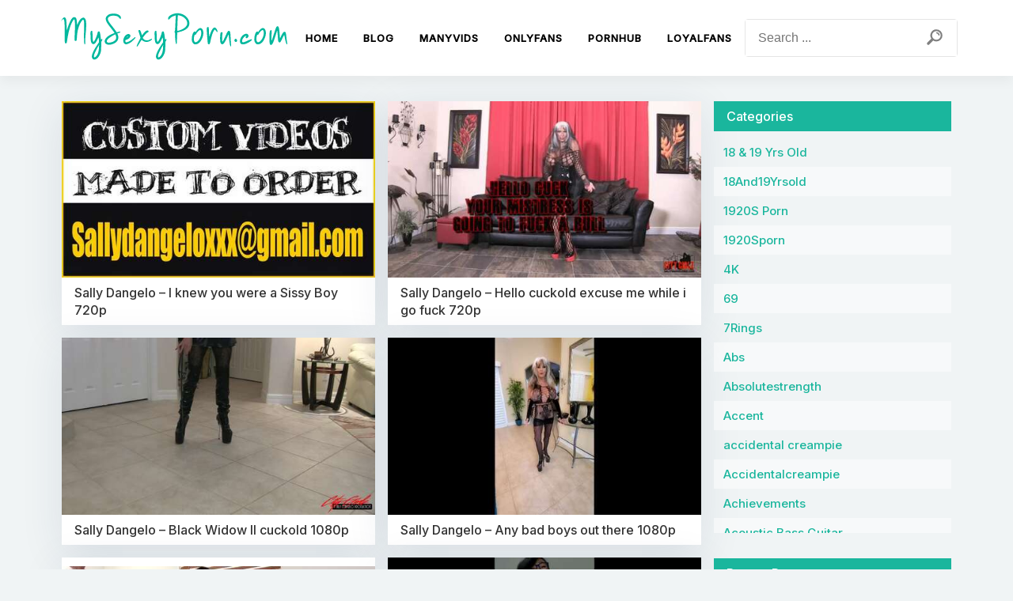

--- FILE ---
content_type: text/html; charset=UTF-8
request_url: https://mysexyporn.com/category/femdom-pov/
body_size: 38137
content:
<!DOCTYPE html>
<html lang="en">
<head>
    <meta charset="utf-8">
    <meta http-equiv="x-ua-compatible" content="ie=edge">
    <meta name="viewport" content="width=device-width, initial-scale=1">
    <meta name="referrer" content="unsafe-url">
    <meta name="google-site-verification" content="0srkKqVK5Qi2IWhg43OKKrbTpg-lUE2VVXWGqEnJm0g" />

    <link rel="manifest" href="https://mysexyporn.com/site.webmanifest?v=001">
    <link rel="shortcut icon" href="https://mysexyporn.com/favicon.ico?v=001">
    <link rel="apple-touch-icon" href="https://mysexyporn.com/icon.png?v=001">

    <title>Femdom Pov Porn Videos - My Sexy Porn</title>

    <link rel="preconnect" href="https://fonts.googleapis.com">
    <link rel="preconnect" href="https://fonts.gstatic.com" crossorigin>
    <link href="https://fonts.googleapis.com/css2?family=Inter:wght@500&display=swap" rel="stylesheet">

    
<!-- Search Engine Optimization by Rank Math - https://rankmath.com/ -->
<title>Femdom Pov Porn Videos - My Sexy Porn</title>
<meta name="robots" content="follow, index, max-snippet:-1, max-video-preview:-1, max-image-preview:large"/>
<link rel="canonical" href="https://mysexyporn.com/category/femdom-pov/" />
<link rel="next" href="https://mysexyporn.com/category/femdom-pov/page/2/" />
<meta property="og:locale" content="en_US" />
<meta property="og:type" content="article" />
<meta property="og:title" content="Femdom Pov Porn Videos - My Sexy Porn" />
<meta property="og:url" content="https://mysexyporn.com/category/femdom-pov/" />
<meta property="og:site_name" content="My Sexy Porn - Exclusive ManyVids Videos" />
<meta name="twitter:card" content="summary_large_image" />
<meta name="twitter:title" content="Femdom Pov Porn Videos - My Sexy Porn" />
<meta name="twitter:label1" content="Posts" />
<meta name="twitter:data1" content="83" />
<!-- /Rank Math WordPress SEO plugin -->

<link rel="alternate" type="application/rss+xml" title="My Sexy Porn &raquo; Feed" href="https://mysexyporn.com/feed/" />
<link rel="alternate" type="application/rss+xml" title="My Sexy Porn &raquo; Comments Feed" href="https://mysexyporn.com/comments/feed/" />
<link rel="alternate" type="application/rss+xml" title="My Sexy Porn &raquo; Femdom Pov Category Feed" href="https://mysexyporn.com/category/femdom-pov/feed/" />
<style id='wp-img-auto-sizes-contain-inline-css' type='text/css'>
img:is([sizes=auto i],[sizes^="auto," i]){contain-intrinsic-size:3000px 1500px}
/*# sourceURL=wp-img-auto-sizes-contain-inline-css */
</style>
<style id='wp-block-library-inline-css' type='text/css'>
:root{--wp-block-synced-color:#7a00df;--wp-block-synced-color--rgb:122,0,223;--wp-bound-block-color:var(--wp-block-synced-color);--wp-editor-canvas-background:#ddd;--wp-admin-theme-color:#007cba;--wp-admin-theme-color--rgb:0,124,186;--wp-admin-theme-color-darker-10:#006ba1;--wp-admin-theme-color-darker-10--rgb:0,107,160.5;--wp-admin-theme-color-darker-20:#005a87;--wp-admin-theme-color-darker-20--rgb:0,90,135;--wp-admin-border-width-focus:2px}@media (min-resolution:192dpi){:root{--wp-admin-border-width-focus:1.5px}}.wp-element-button{cursor:pointer}:root .has-very-light-gray-background-color{background-color:#eee}:root .has-very-dark-gray-background-color{background-color:#313131}:root .has-very-light-gray-color{color:#eee}:root .has-very-dark-gray-color{color:#313131}:root .has-vivid-green-cyan-to-vivid-cyan-blue-gradient-background{background:linear-gradient(135deg,#00d084,#0693e3)}:root .has-purple-crush-gradient-background{background:linear-gradient(135deg,#34e2e4,#4721fb 50%,#ab1dfe)}:root .has-hazy-dawn-gradient-background{background:linear-gradient(135deg,#faaca8,#dad0ec)}:root .has-subdued-olive-gradient-background{background:linear-gradient(135deg,#fafae1,#67a671)}:root .has-atomic-cream-gradient-background{background:linear-gradient(135deg,#fdd79a,#004a59)}:root .has-nightshade-gradient-background{background:linear-gradient(135deg,#330968,#31cdcf)}:root .has-midnight-gradient-background{background:linear-gradient(135deg,#020381,#2874fc)}:root{--wp--preset--font-size--normal:16px;--wp--preset--font-size--huge:42px}.has-regular-font-size{font-size:1em}.has-larger-font-size{font-size:2.625em}.has-normal-font-size{font-size:var(--wp--preset--font-size--normal)}.has-huge-font-size{font-size:var(--wp--preset--font-size--huge)}.has-text-align-center{text-align:center}.has-text-align-left{text-align:left}.has-text-align-right{text-align:right}.has-fit-text{white-space:nowrap!important}#end-resizable-editor-section{display:none}.aligncenter{clear:both}.items-justified-left{justify-content:flex-start}.items-justified-center{justify-content:center}.items-justified-right{justify-content:flex-end}.items-justified-space-between{justify-content:space-between}.screen-reader-text{border:0;clip-path:inset(50%);height:1px;margin:-1px;overflow:hidden;padding:0;position:absolute;width:1px;word-wrap:normal!important}.screen-reader-text:focus{background-color:#ddd;clip-path:none;color:#444;display:block;font-size:1em;height:auto;left:5px;line-height:normal;padding:15px 23px 14px;text-decoration:none;top:5px;width:auto;z-index:100000}html :where(.has-border-color){border-style:solid}html :where([style*=border-top-color]){border-top-style:solid}html :where([style*=border-right-color]){border-right-style:solid}html :where([style*=border-bottom-color]){border-bottom-style:solid}html :where([style*=border-left-color]){border-left-style:solid}html :where([style*=border-width]){border-style:solid}html :where([style*=border-top-width]){border-top-style:solid}html :where([style*=border-right-width]){border-right-style:solid}html :where([style*=border-bottom-width]){border-bottom-style:solid}html :where([style*=border-left-width]){border-left-style:solid}html :where(img[class*=wp-image-]){height:auto;max-width:100%}:where(figure){margin:0 0 1em}html :where(.is-position-sticky){--wp-admin--admin-bar--position-offset:var(--wp-admin--admin-bar--height,0px)}@media screen and (max-width:600px){html :where(.is-position-sticky){--wp-admin--admin-bar--position-offset:0px}}

/*# sourceURL=wp-block-library-inline-css */
</style><style id='global-styles-inline-css' type='text/css'>
:root{--wp--preset--aspect-ratio--square: 1;--wp--preset--aspect-ratio--4-3: 4/3;--wp--preset--aspect-ratio--3-4: 3/4;--wp--preset--aspect-ratio--3-2: 3/2;--wp--preset--aspect-ratio--2-3: 2/3;--wp--preset--aspect-ratio--16-9: 16/9;--wp--preset--aspect-ratio--9-16: 9/16;--wp--preset--color--black: #000000;--wp--preset--color--cyan-bluish-gray: #abb8c3;--wp--preset--color--white: #ffffff;--wp--preset--color--pale-pink: #f78da7;--wp--preset--color--vivid-red: #cf2e2e;--wp--preset--color--luminous-vivid-orange: #ff6900;--wp--preset--color--luminous-vivid-amber: #fcb900;--wp--preset--color--light-green-cyan: #7bdcb5;--wp--preset--color--vivid-green-cyan: #00d084;--wp--preset--color--pale-cyan-blue: #8ed1fc;--wp--preset--color--vivid-cyan-blue: #0693e3;--wp--preset--color--vivid-purple: #9b51e0;--wp--preset--gradient--vivid-cyan-blue-to-vivid-purple: linear-gradient(135deg,rgb(6,147,227) 0%,rgb(155,81,224) 100%);--wp--preset--gradient--light-green-cyan-to-vivid-green-cyan: linear-gradient(135deg,rgb(122,220,180) 0%,rgb(0,208,130) 100%);--wp--preset--gradient--luminous-vivid-amber-to-luminous-vivid-orange: linear-gradient(135deg,rgb(252,185,0) 0%,rgb(255,105,0) 100%);--wp--preset--gradient--luminous-vivid-orange-to-vivid-red: linear-gradient(135deg,rgb(255,105,0) 0%,rgb(207,46,46) 100%);--wp--preset--gradient--very-light-gray-to-cyan-bluish-gray: linear-gradient(135deg,rgb(238,238,238) 0%,rgb(169,184,195) 100%);--wp--preset--gradient--cool-to-warm-spectrum: linear-gradient(135deg,rgb(74,234,220) 0%,rgb(151,120,209) 20%,rgb(207,42,186) 40%,rgb(238,44,130) 60%,rgb(251,105,98) 80%,rgb(254,248,76) 100%);--wp--preset--gradient--blush-light-purple: linear-gradient(135deg,rgb(255,206,236) 0%,rgb(152,150,240) 100%);--wp--preset--gradient--blush-bordeaux: linear-gradient(135deg,rgb(254,205,165) 0%,rgb(254,45,45) 50%,rgb(107,0,62) 100%);--wp--preset--gradient--luminous-dusk: linear-gradient(135deg,rgb(255,203,112) 0%,rgb(199,81,192) 50%,rgb(65,88,208) 100%);--wp--preset--gradient--pale-ocean: linear-gradient(135deg,rgb(255,245,203) 0%,rgb(182,227,212) 50%,rgb(51,167,181) 100%);--wp--preset--gradient--electric-grass: linear-gradient(135deg,rgb(202,248,128) 0%,rgb(113,206,126) 100%);--wp--preset--gradient--midnight: linear-gradient(135deg,rgb(2,3,129) 0%,rgb(40,116,252) 100%);--wp--preset--font-size--small: 13px;--wp--preset--font-size--medium: 20px;--wp--preset--font-size--large: 36px;--wp--preset--font-size--x-large: 42px;--wp--preset--spacing--20: 0.44rem;--wp--preset--spacing--30: 0.67rem;--wp--preset--spacing--40: 1rem;--wp--preset--spacing--50: 1.5rem;--wp--preset--spacing--60: 2.25rem;--wp--preset--spacing--70: 3.38rem;--wp--preset--spacing--80: 5.06rem;--wp--preset--shadow--natural: 6px 6px 9px rgba(0, 0, 0, 0.2);--wp--preset--shadow--deep: 12px 12px 50px rgba(0, 0, 0, 0.4);--wp--preset--shadow--sharp: 6px 6px 0px rgba(0, 0, 0, 0.2);--wp--preset--shadow--outlined: 6px 6px 0px -3px rgb(255, 255, 255), 6px 6px rgb(0, 0, 0);--wp--preset--shadow--crisp: 6px 6px 0px rgb(0, 0, 0);}:where(.is-layout-flex){gap: 0.5em;}:where(.is-layout-grid){gap: 0.5em;}body .is-layout-flex{display: flex;}.is-layout-flex{flex-wrap: wrap;align-items: center;}.is-layout-flex > :is(*, div){margin: 0;}body .is-layout-grid{display: grid;}.is-layout-grid > :is(*, div){margin: 0;}:where(.wp-block-columns.is-layout-flex){gap: 2em;}:where(.wp-block-columns.is-layout-grid){gap: 2em;}:where(.wp-block-post-template.is-layout-flex){gap: 1.25em;}:where(.wp-block-post-template.is-layout-grid){gap: 1.25em;}.has-black-color{color: var(--wp--preset--color--black) !important;}.has-cyan-bluish-gray-color{color: var(--wp--preset--color--cyan-bluish-gray) !important;}.has-white-color{color: var(--wp--preset--color--white) !important;}.has-pale-pink-color{color: var(--wp--preset--color--pale-pink) !important;}.has-vivid-red-color{color: var(--wp--preset--color--vivid-red) !important;}.has-luminous-vivid-orange-color{color: var(--wp--preset--color--luminous-vivid-orange) !important;}.has-luminous-vivid-amber-color{color: var(--wp--preset--color--luminous-vivid-amber) !important;}.has-light-green-cyan-color{color: var(--wp--preset--color--light-green-cyan) !important;}.has-vivid-green-cyan-color{color: var(--wp--preset--color--vivid-green-cyan) !important;}.has-pale-cyan-blue-color{color: var(--wp--preset--color--pale-cyan-blue) !important;}.has-vivid-cyan-blue-color{color: var(--wp--preset--color--vivid-cyan-blue) !important;}.has-vivid-purple-color{color: var(--wp--preset--color--vivid-purple) !important;}.has-black-background-color{background-color: var(--wp--preset--color--black) !important;}.has-cyan-bluish-gray-background-color{background-color: var(--wp--preset--color--cyan-bluish-gray) !important;}.has-white-background-color{background-color: var(--wp--preset--color--white) !important;}.has-pale-pink-background-color{background-color: var(--wp--preset--color--pale-pink) !important;}.has-vivid-red-background-color{background-color: var(--wp--preset--color--vivid-red) !important;}.has-luminous-vivid-orange-background-color{background-color: var(--wp--preset--color--luminous-vivid-orange) !important;}.has-luminous-vivid-amber-background-color{background-color: var(--wp--preset--color--luminous-vivid-amber) !important;}.has-light-green-cyan-background-color{background-color: var(--wp--preset--color--light-green-cyan) !important;}.has-vivid-green-cyan-background-color{background-color: var(--wp--preset--color--vivid-green-cyan) !important;}.has-pale-cyan-blue-background-color{background-color: var(--wp--preset--color--pale-cyan-blue) !important;}.has-vivid-cyan-blue-background-color{background-color: var(--wp--preset--color--vivid-cyan-blue) !important;}.has-vivid-purple-background-color{background-color: var(--wp--preset--color--vivid-purple) !important;}.has-black-border-color{border-color: var(--wp--preset--color--black) !important;}.has-cyan-bluish-gray-border-color{border-color: var(--wp--preset--color--cyan-bluish-gray) !important;}.has-white-border-color{border-color: var(--wp--preset--color--white) !important;}.has-pale-pink-border-color{border-color: var(--wp--preset--color--pale-pink) !important;}.has-vivid-red-border-color{border-color: var(--wp--preset--color--vivid-red) !important;}.has-luminous-vivid-orange-border-color{border-color: var(--wp--preset--color--luminous-vivid-orange) !important;}.has-luminous-vivid-amber-border-color{border-color: var(--wp--preset--color--luminous-vivid-amber) !important;}.has-light-green-cyan-border-color{border-color: var(--wp--preset--color--light-green-cyan) !important;}.has-vivid-green-cyan-border-color{border-color: var(--wp--preset--color--vivid-green-cyan) !important;}.has-pale-cyan-blue-border-color{border-color: var(--wp--preset--color--pale-cyan-blue) !important;}.has-vivid-cyan-blue-border-color{border-color: var(--wp--preset--color--vivid-cyan-blue) !important;}.has-vivid-purple-border-color{border-color: var(--wp--preset--color--vivid-purple) !important;}.has-vivid-cyan-blue-to-vivid-purple-gradient-background{background: var(--wp--preset--gradient--vivid-cyan-blue-to-vivid-purple) !important;}.has-light-green-cyan-to-vivid-green-cyan-gradient-background{background: var(--wp--preset--gradient--light-green-cyan-to-vivid-green-cyan) !important;}.has-luminous-vivid-amber-to-luminous-vivid-orange-gradient-background{background: var(--wp--preset--gradient--luminous-vivid-amber-to-luminous-vivid-orange) !important;}.has-luminous-vivid-orange-to-vivid-red-gradient-background{background: var(--wp--preset--gradient--luminous-vivid-orange-to-vivid-red) !important;}.has-very-light-gray-to-cyan-bluish-gray-gradient-background{background: var(--wp--preset--gradient--very-light-gray-to-cyan-bluish-gray) !important;}.has-cool-to-warm-spectrum-gradient-background{background: var(--wp--preset--gradient--cool-to-warm-spectrum) !important;}.has-blush-light-purple-gradient-background{background: var(--wp--preset--gradient--blush-light-purple) !important;}.has-blush-bordeaux-gradient-background{background: var(--wp--preset--gradient--blush-bordeaux) !important;}.has-luminous-dusk-gradient-background{background: var(--wp--preset--gradient--luminous-dusk) !important;}.has-pale-ocean-gradient-background{background: var(--wp--preset--gradient--pale-ocean) !important;}.has-electric-grass-gradient-background{background: var(--wp--preset--gradient--electric-grass) !important;}.has-midnight-gradient-background{background: var(--wp--preset--gradient--midnight) !important;}.has-small-font-size{font-size: var(--wp--preset--font-size--small) !important;}.has-medium-font-size{font-size: var(--wp--preset--font-size--medium) !important;}.has-large-font-size{font-size: var(--wp--preset--font-size--large) !important;}.has-x-large-font-size{font-size: var(--wp--preset--font-size--x-large) !important;}
/*# sourceURL=global-styles-inline-css */
</style>

<style id='classic-theme-styles-inline-css' type='text/css'>
/*! This file is auto-generated */
.wp-block-button__link{color:#fff;background-color:#32373c;border-radius:9999px;box-shadow:none;text-decoration:none;padding:calc(.667em + 2px) calc(1.333em + 2px);font-size:1.125em}.wp-block-file__button{background:#32373c;color:#fff;text-decoration:none}
/*# sourceURL=/wp-includes/css/classic-themes.min.css */
</style>
<link rel='stylesheet' id='msp-main-css' href='https://mysexyporn.com/wp-content/themes/msp/assets/css/main.css?ver=1726832831' type='text/css' media='all' />
<link rel="https://api.w.org/" href="https://mysexyporn.com/wp-json/" /><link rel="alternate" title="JSON" type="application/json" href="https://mysexyporn.com/wp-json/wp/v2/categories/70" /><link rel="icon" href="https://mysexyporn.com/wp-content/uploads/2024/04/favicon.png" sizes="32x32" />
<link rel="icon" href="https://mysexyporn.com/wp-content/uploads/2024/04/favicon.png" sizes="192x192" />
<link rel="apple-touch-icon" href="https://mysexyporn.com/wp-content/uploads/2024/04/favicon.png" />
<meta name="msapplication-TileImage" content="https://mysexyporn.com/wp-content/uploads/2024/04/favicon.png" />
		<style type="text/css" id="wp-custom-css">
			.widget_recent_entries li {margin:8px 0;}
.entry-content h2 {font-size:1.5em;margin:0.83em 0}		</style>
		</head>
<body class="archive category category-femdom-pov category-70 wp-theme-msp">

    
    <div class="wrapper">

        <header class="header">
            <div class="container">
                <div class="header__box">

                    <div class="header__logo">
                                                <div class="logo">
                            <a class="logo__link" href="https://mysexyporn.com/" rel="home">
                                <img class="logo__icon" src="https://mysexyporn.com/wp-content/themes/msp/assets/images/logo.png" alt="My Sexy Porn" title="My Sexy Porn">
                            </a>
                        </div>
                    </div><!-- header__logo -->

                    <div class="header__menu">
                        <nav class="main-menu">
                            <ul id="menu-header-menu" class="menu"><li id="menu-item-401" class="menu-item menu-item-type-custom menu-item-object-custom menu-item-home menu-item-401"><a href="https://mysexyporn.com">Home</a></li>
<li id="menu-item-407" class="menu-item menu-item-type-taxonomy menu-item-object-category menu-item-407"><a href="https://mysexyporn.com/category/blog/">Blog</a></li>
<li id="menu-item-18212" class="menu-item menu-item-type-taxonomy menu-item-object-site menu-item-18212"><a href="https://mysexyporn.com/site/manyvids/">ManyVids</a></li>
<li id="menu-item-18213" class="menu-item menu-item-type-taxonomy menu-item-object-site menu-item-18213"><a href="https://mysexyporn.com/site/onlyfans/">OnlyFans</a></li>
<li id="menu-item-83517" class="menu-item menu-item-type-taxonomy menu-item-object-site menu-item-83517"><a href="https://mysexyporn.com/site/pornhub/">PornHub</a></li>
<li id="menu-item-98050" class="menu-item menu-item-type-taxonomy menu-item-object-site menu-item-98050"><a href="https://mysexyporn.com/site/loyalfans/">LoyalFans</a></li>
</ul>                        </nav>
                    </div><!-- header__menu -->

                    <div class="header__search">
                        <form class="search-area" role="search" method="get" action="https://mysexyporn.com/">
    <label class="search-area__label screen-reader-text">Search:</label>
    <input class="search-area__input" type="search" name="s" placeholder="Search ..." value="" spellcheck="true">
    <button class="search-area__button" type="submit">
        <span class="screen-reader-text">Search</span>
        <svg xmlns="http://www.w3.org/2000/svg" width="24" height="24" viewBox="0 0 24 24"><path d="M14.707 7.395c.941.218 1.691 1.023 1.91 1.898a.873.873 0 001.73-.152c0-.63-.527-1.582-1.245-2.297-.707-.7-1.551-1.192-2.243-1.192a.885.885 0 00-.87.887c0 .426.308.781.718.856zM2.719 18.832a1.733 1.733 0 000 2.45 1.728 1.728 0 002.445 0l5.012-5.009a7.566 7.566 0 004.027 1.153 7.629 7.629 0 007.633-7.633 7.628 7.628 0 00-7.633-7.629 7.627 7.627 0 00-6.476 11.66zm6.035-9.039a5.451 5.451 0 1110.903.004 5.451 5.451 0 01-10.903-.004zm0 0" fill-rule="evenodd" fill="#808080"/></svg>
    </button>
</form>                    </div><!-- header__search -->

                </div><!-- header__box -->
            </div><!-- container -->
        </header>

        <div class="content">
            <div class="container">
                <div class="content__box">
                    <main class="main">
                        <div class="videos">
                                                    <div class="video">
    <div class="video__cover">
        <a href="https://mysexyporn.com/sally-dangelo-i-knew-you-were-a-sissy-boy-720p/">
            <img class="cover" src="https://s1.imgnova.cc/i/00591/s22m1t4qlod5_t.jpg" alt="Sally Dangelo &#8211; I knew you were a Sissy Boy 720p - Cover">
        </a>
    </div>
    <div class="video__title"><h2>Sally Dangelo &#8211; I knew you were a Sissy Boy 720p</h2></div>
</div>                                                    <div class="video">
    <div class="video__cover">
        <a href="https://mysexyporn.com/sally-dangelo-hello-cuckold-excuse-me-while-i-go-fuck-720p/">
            <img class="cover" src="https://s1.imgnova.cc/i/00591/1x42ugcbdh36_t.jpg" alt="Sally Dangelo &#8211; Hello cuckold excuse me while i go fuck 720p - Cover">
        </a>
    </div>
    <div class="video__title"><h2>Sally Dangelo &#8211; Hello cuckold excuse me while i go fuck 720p</h2></div>
</div>                                                    <div class="video">
    <div class="video__cover">
        <a href="https://mysexyporn.com/sally-dangelo-black-widow-ii-cuckold-1080p/">
            <img class="cover" src="https://s1.imgnova.cc/i/00591/qj0uy07ny65n_t.jpg" alt="Sally Dangelo &#8211; Black Widow II  cuckold 1080p - Cover">
        </a>
    </div>
    <div class="video__title"><h2>Sally Dangelo &#8211; Black Widow II  cuckold 1080p</h2></div>
</div>                                                    <div class="video">
    <div class="video__cover">
        <a href="https://mysexyporn.com/sally-dangelo-any-bad-boys-out-there-1080p/">
            <img class="cover" src="https://s1.imgnova.cc/i/00591/048ysldndlvu_t.jpg" alt="Sally Dangelo &#8211; Any bad boys out there 1080p - Cover">
        </a>
    </div>
    <div class="video__title"><h2>Sally Dangelo &#8211; Any bad boys out there 1080p</h2></div>
</div>                                                    <div class="video">
    <div class="video__cover">
        <a href="https://mysexyporn.com/italianlace-be-the-boss-bitch-1080p/">
            <img class="cover" src="https://s1.imgnova.cc/i/00591/wd97781o3lzp_t.jpg" alt="ItalianLace &#8211; Be The Boss&#8217; Bitch 1080p - Cover">
        </a>
    </div>
    <div class="video__title"><h2>ItalianLace &#8211; Be The Boss&#8217; Bitch 1080p</h2></div>
</div>                                                    <div class="video">
    <div class="video__cover">
        <a href="https://mysexyporn.com/sleepybabezzz-oily-babe-humiliates-you-for-liking-view-1080p/">
            <img class="cover" src="https://s1.imgnova.cc/i/00567/qlq5yk3bmfls_t.jpg" alt="SleepyBabeZzz &#8211; Oily Babe Humiliates You for Liking View 1080p - Cover">
        </a>
    </div>
    <div class="video__title"><h2>SleepyBabeZzz &#8211; Oily Babe Humiliates You for Liking View 1080p</h2></div>
</div>                                                    <div class="video">
    <div class="video__cover">
        <a href="https://mysexyporn.com/lana-reign-sweaty-gamer-girl-worship-1080p/">
            <img class="cover" src="https://s1.imgnova.cc/i/00563/nnq9yf7vqj69_t.jpg" alt="Lana Reign &#8211; Sweaty Gamer Girl Worship 1080p - Cover">
        </a>
    </div>
    <div class="video__title"><h2>Lana Reign &#8211; Sweaty Gamer Girl Worship 1080p</h2></div>
</div>                                                    <div class="video">
    <div class="video__cover">
        <a href="https://mysexyporn.com/lana-reign-strap-on-training-1078p/">
            <img class="cover" src="https://s1.imgnova.cc/i/00563/l39gyya58fox_t.jpg" alt="Lana Reign &#8211; Strap On Training 1078p - Cover">
        </a>
    </div>
    <div class="video__title"><h2>Lana Reign &#8211; Strap On Training 1078p</h2></div>
</div>                                                    <div class="video">
    <div class="video__cover">
        <a href="https://mysexyporn.com/lana-reign-step-dad-does-it-better-1080p/">
            <img class="cover" src="https://s1.imgnova.cc/i/00563/24druyz7vk78_t.jpg" alt="Lana Reign &#8211; Step Dad Does It Better 1080p - Cover">
        </a>
    </div>
    <div class="video__title"><h2>Lana Reign &#8211; Step Dad Does It Better 1080p</h2></div>
</div>                                                    <div class="video">
    <div class="video__cover">
        <a href="https://mysexyporn.com/lana-reign-pussy-free-for-porn-mommy-1080p/">
            <img class="cover" src="https://s1.imgnova.cc/i/00563/38q3w139vser_t.jpg" alt="Lana Reign &#8211; Pussy Free For Porn Mommy 1080p - Cover">
        </a>
    </div>
    <div class="video__title"><h2>Lana Reign &#8211; Pussy Free For Porn Mommy 1080p</h2></div>
</div>                                                    <div class="video">
    <div class="video__cover">
        <a href="https://mysexyporn.com/lana-reign-porn-addicted-gooner-1074p/">
            <img class="cover" src="https://s1.imgnova.cc/i/00563/k911ixdl55xq_t.jpg" alt="Lana Reign &#8211; Porn Addicted Gooner 1074p - Cover">
        </a>
    </div>
    <div class="video__title"><h2>Lana Reign &#8211; Porn Addicted Gooner 1074p</h2></div>
</div>                                                    <div class="video">
    <div class="video__cover">
        <a href="https://mysexyporn.com/lana-reign-leave-her-for-me-1080p/">
            <img class="cover" src="https://s1.imgnova.cc/i/00563/blc9hjj6lxd6_t.jpg" alt="Lana Reign &#8211; Leave Her For Me 1080p - Cover">
        </a>
    </div>
    <div class="video__title"><h2>Lana Reign &#8211; Leave Her For Me 1080p</h2></div>
</div>                                                    <div class="video">
    <div class="video__cover">
        <a href="https://mysexyporn.com/lana-reign-lanas-3-rules-1078p/">
            <img class="cover" src="https://s1.imgnova.cc/i/00563/ti6h56eglisk_t.jpg" alt="Lana Reign &#8211; Lanas 3 Rules 1078p - Cover">
        </a>
    </div>
    <div class="video__title"><h2>Lana Reign &#8211; Lanas 3 Rules 1078p</h2></div>
</div>                                                    <div class="video">
    <div class="video__cover">
        <a href="https://mysexyporn.com/lana-reign-hate-stroke-to-your-ex-1080p/">
            <img class="cover" src="https://s1.imgnova.cc/i/00563/ciowlm9fxtnm_t.jpg" alt="Lana Reign &#8211; Hate Stroke To Your Ex 1080p - Cover">
        </a>
    </div>
    <div class="video__title"><h2>Lana Reign &#8211; Hate Stroke To Your Ex 1080p</h2></div>
</div>                                                    <div class="video">
    <div class="video__cover">
        <a href="https://mysexyporn.com/lana-reign-caught-jerking-at-work-cei-1080p/">
            <img class="cover" src="https://s1.imgnova.cc/i/00563/c92ofwybim4m_t.jpg" alt="Lana Reign &#8211; Caught Jerking At Work Cei 1080p - Cover">
        </a>
    </div>
    <div class="video__title"><h2>Lana Reign &#8211; Caught Jerking At Work Cei 1080p</h2></div>
</div>                                                    <div class="video">
    <div class="video__cover">
        <a href="https://mysexyporn.com/lana-reign-bisexual-toy-training-1078p/">
            <img class="cover" src="https://s1.imgnova.cc/i/00563/bseb3v89n2lc_t.jpg" alt="Lana Reign &#8211; Bisexual Toy Training 1078p - Cover">
        </a>
    </div>
    <div class="video__title"><h2>Lana Reign &#8211; Bisexual Toy Training 1078p</h2></div>
</div>                                                    <div class="video">
    <div class="video__cover">
        <a href="https://mysexyporn.com/lana-reign-become-a-pathetic-cuck-1078p/">
            <img class="cover" src="https://s1.imgnova.cc/i/00563/8upiptyveor1_t.jpg" alt="Lana Reign &#8211; Become A Pathetic Cuck 1078p - Cover">
        </a>
    </div>
    <div class="video__title"><h2>Lana Reign &#8211; Become A Pathetic Cuck 1078p</h2></div>
</div>                                                    <div class="video">
    <div class="video__cover">
        <a href="https://mysexyporn.com/justicensammie-pawg-gets-huge-bbc-for-breakfast-1080p/">
            <img class="cover" src="https://s1.imgnova.cc/i/00562/19cdqkh7k6ht_t.jpg" alt="JusticeNSammie &#8211; Pawg Gets Huge Bbc For Breakfast 1080p - Cover">
        </a>
    </div>
    <div class="video__title"><h2>JusticeNSammie &#8211; Pawg Gets Huge Bbc For Breakfast 1080p</h2></div>
</div>                                                    <div class="video">
    <div class="video__cover">
        <a href="https://mysexyporn.com/miss-ivy-chaos-electro-sissy-servant-pov-720p/">
            <img class="cover" src="https://s1.imgnova.cc/i/00561/dj1n80wn7atz_t.jpg" alt="Miss Ivy Chaos &#8211; Electro Sissy Servant Pov 720p - Cover">
        </a>
    </div>
    <div class="video__title"><h2>Miss Ivy Chaos &#8211; Electro Sissy Servant Pov 720p</h2></div>
</div>                                                    <div class="video">
    <div class="video__cover">
        <a href="https://mysexyporn.com/empress-jennifer-walking-all-over-you-720p/">
            <img class="cover" src="https://s1.imgnova.cc/i/00561/wovs76m8wxrk_t.jpg" alt="Empress Jennifer &#8211; Walking All Over You 720p - Cover">
        </a>
    </div>
    <div class="video__title"><h2>Empress Jennifer &#8211; Walking All Over You 720p</h2></div>
</div>                                                </div>
                            
	<nav class="navigation pagination" aria-label="Posts pagination">
		<h2 class="screen-reader-text">Posts pagination</h2>
		<div class="nav-links"><span aria-current="page" class="page-numbers current">1</span>
<a class="page-numbers" href="https://mysexyporn.com/category/femdom-pov/page/2/">2</a>
<a class="page-numbers" href="https://mysexyporn.com/category/femdom-pov/page/3/">3</a>
<a class="page-numbers" href="https://mysexyporn.com/category/femdom-pov/page/4/">4</a>
<a class="page-numbers" href="https://mysexyporn.com/category/femdom-pov/page/5/">5</a>
<a class="next page-numbers" href="https://mysexyporn.com/category/femdom-pov/page/2/">Next</a></div>
	</nav>                                            </main>

                                        <aside class="sidebar">
                        <section class="widget widget_categories"><h3 class="widget__title">Categories</h3>
			<ul>
					<li class="cat-item cat-item-189"><a href="https://mysexyporn.com/category/18-19-yrs-old/">18 &amp; 19 Yrs Old</a>
</li>
	<li class="cat-item cat-item-719"><a href="https://mysexyporn.com/category/18and19yrsold/">18And19Yrsold</a>
</li>
	<li class="cat-item cat-item-2997"><a href="https://mysexyporn.com/category/1920s-porn/">1920S Porn</a>
</li>
	<li class="cat-item cat-item-1194"><a href="https://mysexyporn.com/category/1920sporn/">1920Sporn</a>
</li>
	<li class="cat-item cat-item-249"><a href="https://mysexyporn.com/category/4k/">4K</a>
</li>
	<li class="cat-item cat-item-809"><a href="https://mysexyporn.com/category/69/">69</a>
</li>
	<li class="cat-item cat-item-2658"><a href="https://mysexyporn.com/category/7rings/">7Rings</a>
</li>
	<li class="cat-item cat-item-491"><a href="https://mysexyporn.com/category/abs/">Abs</a>
</li>
	<li class="cat-item cat-item-1428"><a href="https://mysexyporn.com/category/absolutestrength/">Absolutestrength</a>
</li>
	<li class="cat-item cat-item-1429"><a href="https://mysexyporn.com/category/accent/">Accent</a>
</li>
	<li class="cat-item cat-item-1847"><a href="https://mysexyporn.com/category/accidental-creampie/">accidental creampie</a>
</li>
	<li class="cat-item cat-item-990"><a href="https://mysexyporn.com/category/accidentalcreampie/">Accidentalcreampie</a>
</li>
	<li class="cat-item cat-item-2693"><a href="https://mysexyporn.com/category/achievements/">Achievements</a>
</li>
	<li class="cat-item cat-item-1786"><a href="https://mysexyporn.com/category/acoustic-bass-guitar/">Acoustic Bass Guitar</a>
</li>
	<li class="cat-item cat-item-2650"><a href="https://mysexyporn.com/category/acousticbassguitar/">Acousticbassguitar</a>
</li>
	<li class="cat-item cat-item-2672"><a href="https://mysexyporn.com/category/acrobatics/">Acrobatics</a>
</li>
	<li class="cat-item cat-item-1337"><a href="https://mysexyporn.com/category/acting/">Acting</a>
</li>
	<li class="cat-item cat-item-2656"><a href="https://mysexyporn.com/category/adductormuscles/">Adductormuscles</a>
</li>
	<li class="cat-item cat-item-2659"><a href="https://mysexyporn.com/category/administrativeassistant/">Administrativeassistant</a>
</li>
	<li class="cat-item cat-item-252"><a href="https://mysexyporn.com/category/adult-babies/">Adult Babies</a>
</li>
	<li class="cat-item cat-item-241"><a href="https://mysexyporn.com/category/adult-school/">Adult School</a>
</li>
	<li class="cat-item cat-item-1712"><a href="https://mysexyporn.com/category/adult-theater/">Adult Theater</a>
</li>
	<li class="cat-item cat-item-1267"><a href="https://mysexyporn.com/category/adultbabies/">Adultbabies</a>
</li>
	<li class="cat-item cat-item-734"><a href="https://mysexyporn.com/category/adultschool/">Adultschool</a>
</li>
	<li class="cat-item cat-item-2608"><a href="https://mysexyporn.com/category/adulttheater/">Adulttheater</a>
</li>
	<li class="cat-item cat-item-1200"><a href="https://mysexyporn.com/category/advice/">Advice</a>
</li>
	<li class="cat-item cat-item-2972"><a href="https://mysexyporn.com/category/aerobic-exercise/">Aerobic Exercise</a>
</li>
	<li class="cat-item cat-item-2651"><a href="https://mysexyporn.com/category/aerobicexercise/">Aerobicexercise</a>
</li>
	<li class="cat-item cat-item-2657"><a href="https://mysexyporn.com/category/aerobics/">Aerobics</a>
</li>
	<li class="cat-item cat-item-2675"><a href="https://mysexyporn.com/category/agriculturist/">Agriculturist</a>
</li>
	<li class="cat-item cat-item-2686"><a href="https://mysexyporn.com/category/agungatamlang/">Agungatamlang</a>
</li>
	<li class="cat-item cat-item-903"><a href="https://mysexyporn.com/category/ahegao/">Ahegao</a>
</li>
	<li class="cat-item cat-item-885"><a href="https://mysexyporn.com/category/ai/">Ai</a>
</li>
	<li class="cat-item cat-item-2652"><a href="https://mysexyporn.com/category/aimbot/">Aimbot</a>
</li>
	<li class="cat-item cat-item-2660"><a href="https://mysexyporn.com/category/airhockey/">Airhockey</a>
</li>
	<li class="cat-item cat-item-1332"><a href="https://mysexyporn.com/category/airsports/">Airsports</a>
</li>
	<li class="cat-item cat-item-2690"><a href="https://mysexyporn.com/category/albania/">Albania</a>
</li>
	<li class="cat-item cat-item-1755"><a href="https://mysexyporn.com/category/aliens-monsters/">Aliens &amp; Monsters</a>
</li>
	<li class="cat-item cat-item-1325"><a href="https://mysexyporn.com/category/aliensandmonsters/">Aliensandmonsters</a>
</li>
	<li class="cat-item cat-item-1576"><a href="https://mysexyporn.com/category/all-natural/">All Natural</a>
</li>
	<li class="cat-item cat-item-837"><a href="https://mysexyporn.com/category/allnatural/">Allnatural</a>
</li>
	<li class="cat-item cat-item-554"><a href="https://mysexyporn.com/category/alpha/">Alpha</a>
</li>
	<li class="cat-item cat-item-415"><a href="https://mysexyporn.com/category/alternative/">Alternative</a>
</li>
	<li class="cat-item cat-item-410"><a href="https://mysexyporn.com/category/alternative-girl/">Alternative Girl</a>
</li>
	<li class="cat-item cat-item-435"><a href="https://mysexyporn.com/category/alternative-rock/">Alternative Rock</a>
</li>
	<li class="cat-item cat-item-1542"><a href="https://mysexyporn.com/category/alternativegirl/">Alternativegirl</a>
</li>
	<li class="cat-item cat-item-1181"><a href="https://mysexyporn.com/category/alternativerock/">Alternativerock</a>
</li>
	<li class="cat-item cat-item-223"><a href="https://mysexyporn.com/category/amateur/">Amateur</a>
</li>
	<li class="cat-item cat-item-414"><a href="https://mysexyporn.com/category/amateur-couple/">Amateur Couple</a>
</li>
	<li class="cat-item cat-item-1601"><a href="https://mysexyporn.com/category/amateur-solo/">Amateur Solo</a>
</li>
	<li class="cat-item cat-item-942"><a href="https://mysexyporn.com/category/amateurcouple/">Amateurcouple</a>
</li>
	<li class="cat-item cat-item-2301"><a href="https://mysexyporn.com/category/amateurradio/">Amateurradio</a>
</li>
	<li class="cat-item cat-item-891"><a href="https://mysexyporn.com/category/amateursolo/">Amateursolo</a>
</li>
	<li class="cat-item cat-item-2625"><a href="https://mysexyporn.com/category/amazon/">Amazon</a>
</li>
	<li class="cat-item cat-item-2626"><a href="https://mysexyporn.com/category/amazonposition/">Amazonposition</a>
</li>
	<li class="cat-item cat-item-697"><a href="https://mysexyporn.com/category/amazons/">Amazons</a>
</li>
	<li class="cat-item cat-item-1"><a href="https://mysexyporn.com/category/anal/">Anal</a>
</li>
	<li class="cat-item cat-item-181"><a href="https://mysexyporn.com/category/anal-masturbation/">Anal Masturbation</a>
</li>
	<li class="cat-item cat-item-190"><a href="https://mysexyporn.com/category/anal-play/">Anal Play</a>
</li>
	<li class="cat-item cat-item-1410"><a href="https://mysexyporn.com/category/analcreampie/">Analcreampie</a>
</li>
	<li class="cat-item cat-item-586"><a href="https://mysexyporn.com/category/analmasturbation/">Analmasturbation</a>
</li>
	<li class="cat-item cat-item-587"><a href="https://mysexyporn.com/category/analplay/">Analplay</a>
</li>
	<li class="cat-item cat-item-1301"><a href="https://mysexyporn.com/category/angel/">Angel</a>
</li>
	<li class="cat-item cat-item-2671"><a href="https://mysexyporn.com/category/angola/">Angola</a>
</li>
	<li class="cat-item cat-item-1378"><a href="https://mysexyporn.com/category/angry/">Angry</a>
</li>
	<li class="cat-item cat-item-882"><a href="https://mysexyporn.com/category/animation/">Animation</a>
</li>
	<li class="cat-item cat-item-409"><a href="https://mysexyporn.com/category/anime/">Anime</a>
</li>
	<li class="cat-item cat-item-2231"><a href="https://mysexyporn.com/category/ankle-sprain/">Ankle Sprain</a>
</li>
	<li class="cat-item cat-item-2673"><a href="https://mysexyporn.com/category/antiguaandbarbuda/">Antiguaandbarbuda</a>
</li>
	<li class="cat-item cat-item-244"><a href="https://mysexyporn.com/category/aoe/">Aoe</a>
</li>
	<li class="cat-item cat-item-1887"><a href="https://mysexyporn.com/category/apron-fetish/">Apron Fetish</a>
</li>
	<li class="cat-item cat-item-1961"><a href="https://mysexyporn.com/category/apronfetish/">Apronfetish</a>
</li>
	<li class="cat-item cat-item-285"><a href="https://mysexyporn.com/category/arab/">Arab</a>
</li>
	<li class="cat-item cat-item-1723"><a href="https://mysexyporn.com/category/arab-ass-worship/">Arab Ass Worship</a>
</li>
	<li class="cat-item cat-item-1688"><a href="https://mysexyporn.com/category/arab-ballbusting/">Arab Ballbusting</a>
</li>
	<li class="cat-item cat-item-1677"><a href="https://mysexyporn.com/category/arab-bdsm/">Arab Bdsm</a>
</li>
	<li class="cat-item cat-item-1676"><a href="https://mysexyporn.com/category/arab-female-domination/">Arab Female Domination</a>
</li>
	<li class="cat-item cat-item-1678"><a href="https://mysexyporn.com/category/arab-foot-fetish/">Arab Foot Fetish</a>
</li>
	<li class="cat-item cat-item-1679"><a href="https://mysexyporn.com/category/arab-goddess/">Arab Goddess</a>
</li>
	<li class="cat-item cat-item-238"><a href="https://mysexyporn.com/category/arab-milf/">Arab Milf</a>
</li>
	<li class="cat-item cat-item-1182"><a href="https://mysexyporn.com/category/arabassworship/">Arabassworship</a>
</li>
	<li class="cat-item cat-item-2666"><a href="https://mysexyporn.com/category/arabfemaledomination/">Arabfemaledomination</a>
</li>
	<li class="cat-item cat-item-742"><a href="https://mysexyporn.com/category/arabgoddess/">Arabgoddess</a>
</li>
	<li class="cat-item cat-item-1061"><a href="https://mysexyporn.com/category/arabmilf/">Arabmilf</a>
</li>
	<li class="cat-item cat-item-1400"><a href="https://mysexyporn.com/category/areolas/">Areolas</a>
</li>
	<li class="cat-item cat-item-418"><a href="https://mysexyporn.com/category/argentina/">Argentina</a>
</li>
	<li class="cat-item cat-item-2627"><a href="https://mysexyporn.com/category/armpitfetish/">Armpitfetish</a>
</li>
	<li class="cat-item cat-item-135"><a href="https://mysexyporn.com/category/armpits/">Armpits</a>
</li>
	<li class="cat-item cat-item-1820"><a href="https://mysexyporn.com/category/armwresting/">Armwresting</a>
</li>
	<li class="cat-item cat-item-671"><a href="https://mysexyporn.com/category/arrogantwoman/">Arrogantwoman</a>
</li>
	<li class="cat-item cat-item-1013"><a href="https://mysexyporn.com/category/art/">Art</a>
</li>
	<li class="cat-item cat-item-1117"><a href="https://mysexyporn.com/category/artist/">Artist</a>
</li>
	<li class="cat-item cat-item-883"><a href="https://mysexyporn.com/category/artistic/">Artistic</a>
</li>
	<li class="cat-item cat-item-1161"><a href="https://mysexyporn.com/category/artpunk/">Artpunk</a>
</li>
	<li class="cat-item cat-item-572"><a href="https://mysexyporn.com/category/asian/">Asian</a>
</li>
	<li class="cat-item cat-item-1624"><a href="https://mysexyporn.com/category/asian-goddess/">Asian Goddess</a>
</li>
	<li class="cat-item cat-item-1893"><a href="https://mysexyporn.com/category/asian-princess/">Asian Princess</a>
</li>
	<li class="cat-item cat-item-679"><a href="https://mysexyporn.com/category/asiangoddess/">Asiangoddess</a>
</li>
	<li class="cat-item cat-item-1993"><a href="https://mysexyporn.com/category/asianmilf/">Asianmilf</a>
</li>
	<li class="cat-item cat-item-2011"><a href="https://mysexyporn.com/category/asianprincess/">Asianprincess</a>
</li>
	<li class="cat-item cat-item-2706"><a href="https://mysexyporn.com/category/askmeanything/">Askmeanything</a>
</li>
	<li class="cat-item cat-item-300"><a href="https://mysexyporn.com/category/asmr/">Asmr</a>
</li>
	<li class="cat-item cat-item-77"><a href="https://mysexyporn.com/category/ass/">Ass</a>
</li>
	<li class="cat-item cat-item-1583"><a href="https://mysexyporn.com/category/ass-eating/">Ass Eating</a>
</li>
	<li class="cat-item cat-item-138"><a href="https://mysexyporn.com/category/ass-fetish/">Ass Fetish</a>
</li>
	<li class="cat-item cat-item-1661"><a href="https://mysexyporn.com/category/ass-grabbing/">Ass Grabbing</a>
</li>
	<li class="cat-item cat-item-139"><a href="https://mysexyporn.com/category/ass-grinding/">Ass Grinding</a>
</li>
	<li class="cat-item cat-item-306"><a href="https://mysexyporn.com/category/ass-humiliation/">Ass Humiliation</a>
</li>
	<li class="cat-item cat-item-1597"><a href="https://mysexyporn.com/category/ass-licking/">Ass Licking</a>
</li>
	<li class="cat-item cat-item-2099"><a href="https://mysexyporn.com/category/ass-pussy/">ass pussy</a>
</li>
	<li class="cat-item cat-item-2037"><a href="https://mysexyporn.com/category/ass-shaking/">Ass Shaking</a>
</li>
	<li class="cat-item cat-item-1800"><a href="https://mysexyporn.com/category/ass-smacking/">Ass Smacking</a>
</li>
	<li class="cat-item cat-item-1698"><a href="https://mysexyporn.com/category/ass-smelling/">Ass Smelling</a>
</li>
	<li class="cat-item cat-item-1702"><a href="https://mysexyporn.com/category/ass-smooshing/">Ass Smooshing</a>
</li>
	<li class="cat-item cat-item-368"><a href="https://mysexyporn.com/category/ass-sniffing/">Ass Sniffing</a>
</li>
	<li class="cat-item cat-item-184"><a href="https://mysexyporn.com/category/ass-spreading/">Ass Spreading</a>
</li>
	<li class="cat-item cat-item-1703"><a href="https://mysexyporn.com/category/ass-squishing/">Ass Squishing</a>
</li>
	<li class="cat-item cat-item-1580"><a href="https://mysexyporn.com/category/ass-to-mouth/">Ass to Mouth</a>
</li>
	<li class="cat-item cat-item-1581"><a href="https://mysexyporn.com/category/ass-to-pussy/">Ass To Pussy</a>
</li>
	<li class="cat-item cat-item-104"><a href="https://mysexyporn.com/category/ass-worship/">Ass Worship</a>
</li>
	<li class="cat-item cat-item-1888"><a href="https://mysexyporn.com/category/asscheek-fucking/">Asscheek Fucking</a>
</li>
	<li class="cat-item cat-item-2022"><a href="https://mysexyporn.com/category/asscheekfucking/">Asscheekfucking</a>
</li>
	<li class="cat-item cat-item-725"><a href="https://mysexyporn.com/category/asseating/">Asseating</a>
</li>
	<li class="cat-item cat-item-453"><a href="https://mysexyporn.com/category/assfetish/">Assfetish</a>
</li>
	<li class="cat-item cat-item-1109"><a href="https://mysexyporn.com/category/assgrabbing/">Assgrabbing</a>
</li>
	<li class="cat-item cat-item-733"><a href="https://mysexyporn.com/category/assgrinding/">Assgrinding</a>
</li>
	<li class="cat-item cat-item-196"><a href="https://mysexyporn.com/category/asshole/">Asshole</a>
</li>
	<li class="cat-item cat-item-105"><a href="https://mysexyporn.com/category/asshole-fetish/">Asshole Fetish</a>
</li>
	<li class="cat-item cat-item-454"><a href="https://mysexyporn.com/category/assholefetish/">Assholefetish</a>
</li>
	<li class="cat-item cat-item-2069"><a href="https://mysexyporn.com/category/assholewinking/">Assholewinking</a>
</li>
	<li class="cat-item cat-item-1515"><a href="https://mysexyporn.com/category/assholeworship/">Assholeworship</a>
</li>
	<li class="cat-item cat-item-533"><a href="https://mysexyporn.com/category/asshumiliation/">Asshumiliation</a>
</li>
	<li class="cat-item cat-item-1869"><a href="https://mysexyporn.com/category/assisted-masturbation/">Assisted masturbation</a>
</li>
	<li class="cat-item cat-item-624"><a href="https://mysexyporn.com/category/assistedmasturbation/">Assistedmasturbation</a>
</li>
	<li class="cat-item cat-item-1435"><a href="https://mysexyporn.com/category/assjobs/">Assjobs</a>
</li>
	<li class="cat-item cat-item-732"><a href="https://mysexyporn.com/category/asslicking/">Asslicking</a>
</li>
	<li class="cat-item cat-item-2280"><a href="https://mysexyporn.com/category/asspussy/">Asspussy</a>
</li>
	<li class="cat-item cat-item-455"><a href="https://mysexyporn.com/category/assshaking/">Assshaking</a>
</li>
	<li class="cat-item cat-item-1434"><a href="https://mysexyporn.com/category/asssmacking/">Asssmacking</a>
</li>
	<li class="cat-item cat-item-504"><a href="https://mysexyporn.com/category/asssmelling/">Asssmelling</a>
</li>
	<li class="cat-item cat-item-494"><a href="https://mysexyporn.com/category/asssmooshing/">Asssmooshing</a>
</li>
	<li class="cat-item cat-item-506"><a href="https://mysexyporn.com/category/asssniffing/">Asssniffing</a>
</li>
	<li class="cat-item cat-item-456"><a href="https://mysexyporn.com/category/assspreading/">Assspreading</a>
</li>
	<li class="cat-item cat-item-824"><a href="https://mysexyporn.com/category/asstomouth/">Asstomouth</a>
</li>
	<li class="cat-item cat-item-1291"><a href="https://mysexyporn.com/category/asstopussy/">Asstopussy</a>
</li>
	<li class="cat-item cat-item-448"><a href="https://mysexyporn.com/category/assworship/">Assworship</a>
</li>
	<li class="cat-item cat-item-2677"><a href="https://mysexyporn.com/category/astrology/">Astrology</a>
</li>
	<li class="cat-item cat-item-864"><a href="https://mysexyporn.com/category/athlete/">Athlete</a>
</li>
	<li class="cat-item cat-item-2219"><a href="https://mysexyporn.com/category/audio-only/">Audio Only</a>
</li>
	<li class="cat-item cat-item-1306"><a href="https://mysexyporn.com/category/audioonly/">Audioonly</a>
</li>
	<li class="cat-item cat-item-870"><a href="https://mysexyporn.com/category/auditions/">Auditions</a>
</li>
	<li class="cat-item cat-item-1913"><a href="https://mysexyporn.com/category/australia/">Australia</a>
</li>
	<li class="cat-item cat-item-2647"><a href="https://mysexyporn.com/category/australian/">Australian</a>
</li>
	<li class="cat-item cat-item-1894"><a href="https://mysexyporn.com/category/authority-figures/">Authority Figures</a>
</li>
	<li class="cat-item cat-item-2632"><a href="https://mysexyporn.com/category/authorityfigures/">Authorityfigures</a>
</li>
	<li class="cat-item cat-item-2674"><a href="https://mysexyporn.com/category/autofellatio/">Autofellatio</a>
</li>
	<li class="cat-item cat-item-2703"><a href="https://mysexyporn.com/category/babendil/">Babendil</a>
</li>
	<li class="cat-item cat-item-1141"><a href="https://mysexyporn.com/category/backfetish/">Backfetish</a>
</li>
	<li class="cat-item cat-item-1858"><a href="https://mysexyporn.com/category/backstage/">Backstage</a>
</li>
	<li class="cat-item cat-item-269"><a href="https://mysexyporn.com/category/bad-dragon/">Bad Dragon</a>
</li>
	<li class="cat-item cat-item-2644"><a href="https://mysexyporn.com/category/badbreath/">Badbreath</a>
</li>
	<li class="cat-item cat-item-1152"><a href="https://mysexyporn.com/category/baddragon/">Baddragon</a>
</li>
	<li class="cat-item cat-item-2220"><a href="https://mysexyporn.com/category/baking/">Baking</a>
</li>
	<li class="cat-item cat-item-1075"><a href="https://mysexyporn.com/category/balcony/">Balcony</a>
</li>
	<li class="cat-item cat-item-1839"><a href="https://mysexyporn.com/category/ball-and-cock-tickling/">Ball and Cock Tickling</a>
</li>
	<li class="cat-item cat-item-46"><a href="https://mysexyporn.com/category/ball-busting/">Ball Busting</a>
</li>
	<li class="cat-item cat-item-1728"><a href="https://mysexyporn.com/category/ball-fetish/">Ball Fetish</a>
</li>
	<li class="cat-item cat-item-1746"><a href="https://mysexyporn.com/category/ball-stomping/">Ball Stomping</a>
</li>
	<li class="cat-item cat-item-1577"><a href="https://mysexyporn.com/category/ball-sucking/">Ball Sucking</a>
</li>
	<li class="cat-item cat-item-289"><a href="https://mysexyporn.com/category/ball-sucking-licking/">Ball Sucking/Licking</a>
</li>
	<li class="cat-item cat-item-466"><a href="https://mysexyporn.com/category/ballbusting/">Ballbusting</a>
</li>
	<li class="cat-item cat-item-2108"><a href="https://mysexyporn.com/category/ballfetish/">Ballfetish</a>
</li>
	<li class="cat-item cat-item-48"><a href="https://mysexyporn.com/category/ballgagged/">Ballgagged</a>
</li>
	<li class="cat-item cat-item-2718"><a href="https://mysexyporn.com/category/balloon-stuffing/">Balloon Stuffing</a>
</li>
	<li class="cat-item cat-item-1116"><a href="https://mysexyporn.com/category/balloons/">Balloons</a>
</li>
	<li class="cat-item cat-item-2719"><a href="https://mysexyporn.com/category/balloons-b2p/">Balloons B2P</a>
</li>
	<li class="cat-item cat-item-2720"><a href="https://mysexyporn.com/category/balloons-non-pop/">Balloons Non Pop</a>
</li>
	<li class="cat-item cat-item-1436"><a href="https://mysexyporn.com/category/balloonsb2p/">Balloonsb2P</a>
</li>
	<li class="cat-item cat-item-1360"><a href="https://mysexyporn.com/category/balloonsnonpop/">Balloonsnonpop</a>
</li>
	<li class="cat-item cat-item-2316"><a href="https://mysexyporn.com/category/balloonstuffing/">Balloonstuffing</a>
</li>
	<li class="cat-item cat-item-233"><a href="https://mysexyporn.com/category/balls-and-cock-fuck/">Balls And Cock Fuck</a>
</li>
	<li class="cat-item cat-item-2026"><a href="https://mysexyporn.com/category/ballsandcockfuck/">Ballsandcockfuck</a>
</li>
	<li class="cat-item cat-item-1148"><a href="https://mysexyporn.com/category/ballstomping/">Ballstomping</a>
</li>
	<li class="cat-item cat-item-949"><a href="https://mysexyporn.com/category/ballsucking/">Ballsucking</a>
</li>
	<li class="cat-item cat-item-1248"><a href="https://mysexyporn.com/category/ballsuckinglicking/">Ballsuckinglicking</a>
</li>
	<li class="cat-item cat-item-1153"><a href="https://mysexyporn.com/category/bambooflute/">Bambooflute</a>
</li>
	<li class="cat-item cat-item-2239"><a href="https://mysexyporn.com/category/bare-fisted-fighting/">Bare-Fisted Fighting</a>
</li>
	<li class="cat-item cat-item-201"><a href="https://mysexyporn.com/category/bareback/">Bareback</a>
</li>
	<li class="cat-item cat-item-600"><a href="https://mysexyporn.com/category/barefistedfighting/">Barefistedfighting</a>
</li>
	<li class="cat-item cat-item-575"><a href="https://mysexyporn.com/category/barefoot/">Barefoot</a>
</li>
	<li class="cat-item cat-item-1582"><a href="https://mysexyporn.com/category/barely-legal/">Barely Legal</a>
</li>
	<li class="cat-item cat-item-500"><a href="https://mysexyporn.com/category/barelylegal/">Barelylegal</a>
</li>
	<li class="cat-item cat-item-2971"><a href="https://mysexyporn.com/category/bartender/">Bartender</a>
</li>
	<li class="cat-item cat-item-2250"><a href="https://mysexyporn.com/category/baseball/">Baseball</a>
</li>
	<li class="cat-item cat-item-1874"><a href="https://mysexyporn.com/category/basketball/">Basketball</a>
</li>
	<li class="cat-item cat-item-1687"><a href="https://mysexyporn.com/category/bastinado/">Bastinado</a>
</li>
	<li class="cat-item cat-item-900"><a href="https://mysexyporn.com/category/bath/">Bath</a>
</li>
	<li class="cat-item cat-item-901"><a href="https://mysexyporn.com/category/bathbomb/">Bathbomb</a>
</li>
	<li class="cat-item cat-item-1008"><a href="https://mysexyporn.com/category/bathroom/">Bathroom</a>
</li>
	<li class="cat-item cat-item-1795"><a href="https://mysexyporn.com/category/bathroom-sex/">Bathroom sex</a>
</li>
	<li class="cat-item cat-item-818"><a href="https://mysexyporn.com/category/bathroomsex/">Bathroomsex</a>
</li>
	<li class="cat-item cat-item-265"><a href="https://mysexyporn.com/category/bathtub-fetish/">Bathtub Fetish</a>
</li>
	<li class="cat-item cat-item-902"><a href="https://mysexyporn.com/category/bathtubfetish/">Bathtubfetish</a>
</li>
	<li class="cat-item cat-item-212"><a href="https://mysexyporn.com/category/bbc/">Bbc</a>
</li>
	<li class="cat-item cat-item-1948"><a href="https://mysexyporn.com/category/bbcdildo/">Bbcdildo</a>
</li>
	<li class="cat-item cat-item-2786"><a href="https://mysexyporn.com/category/bbl/">Bbl</a>
</li>
	<li class="cat-item cat-item-213"><a href="https://mysexyporn.com/category/bbw/">Bbw</a>
</li>
	<li class="cat-item cat-item-1902"><a href="https://mysexyporn.com/category/bbw-ass-worship/">Bbw Ass Worship</a>
</li>
	<li class="cat-item cat-item-1744"><a href="https://mysexyporn.com/category/bbw-ballbusting/">Bbw Ballbusting</a>
</li>
	<li class="cat-item cat-item-1745"><a href="https://mysexyporn.com/category/bbw-bdsm/">Bbw Bdsm</a>
</li>
	<li class="cat-item cat-item-1748"><a href="https://mysexyporn.com/category/bbw-domination/">Bbw Domination</a>
</li>
	<li class="cat-item cat-item-1704"><a href="https://mysexyporn.com/category/bbw-face-sitting/">Bbw Face Sitting</a>
</li>
	<li class="cat-item cat-item-1747"><a href="https://mysexyporn.com/category/bbw-feet/">Bbw Feet</a>
</li>
	<li class="cat-item cat-item-1749"><a href="https://mysexyporn.com/category/bbw-female-domination/">Bbw Female Domination</a>
</li>
	<li class="cat-item cat-item-2731"><a href="https://mysexyporn.com/category/bbw-goddess/">Bbw Goddess</a>
</li>
	<li class="cat-item cat-item-1750"><a href="https://mysexyporn.com/category/bbw-handjobs/">Bbw Handjobs</a>
</li>
	<li class="cat-item cat-item-1836"><a href="https://mysexyporn.com/category/bbw-interracial/">BBW Interracial</a>
</li>
	<li class="cat-item cat-item-1906"><a href="https://mysexyporn.com/category/bbw-smoking/">Bbw Smoking</a>
</li>
	<li class="cat-item cat-item-2815"><a href="https://mysexyporn.com/category/bbw-with-thin-men/">Bbw With Thin Men</a>
</li>
	<li class="cat-item cat-item-1915"><a href="https://mysexyporn.com/category/bbw-ssbbw/">BBW- SSBBW</a>
</li>
	<li class="cat-item cat-item-1052"><a href="https://mysexyporn.com/category/bbwassworship/">Bbwassworship</a>
</li>
	<li class="cat-item cat-item-1969"><a href="https://mysexyporn.com/category/bbwballbusting/">Bbwballbusting</a>
</li>
	<li class="cat-item cat-item-2050"><a href="https://mysexyporn.com/category/bbwbdsm/">Bbwbdsm</a>
</li>
	<li class="cat-item cat-item-1179"><a href="https://mysexyporn.com/category/bbwdomination/">Bbwdomination</a>
</li>
	<li class="cat-item cat-item-495"><a href="https://mysexyporn.com/category/bbwfacesitting/">Bbwfacesitting</a>
</li>
	<li class="cat-item cat-item-1104"><a href="https://mysexyporn.com/category/bbwfeet/">Bbwfeet</a>
</li>
	<li class="cat-item cat-item-771"><a href="https://mysexyporn.com/category/bbwfemaledomination/">Bbwfemaledomination</a>
</li>
	<li class="cat-item cat-item-1123"><a href="https://mysexyporn.com/category/bbwgoddess/">Bbwgoddess</a>
</li>
	<li class="cat-item cat-item-1004"><a href="https://mysexyporn.com/category/bbwhandjobs/">Bbwhandjobs</a>
</li>
	<li class="cat-item cat-item-1012"><a href="https://mysexyporn.com/category/bbwinterracial/">Bbwinterracial</a>
</li>
	<li class="cat-item cat-item-2045"><a href="https://mysexyporn.com/category/bbwmasturbation/">Bbwmasturbation</a>
</li>
	<li class="cat-item cat-item-1036"><a href="https://mysexyporn.com/category/bbwsmoking/">Bbwsmoking</a>
</li>
	<li class="cat-item cat-item-1097"><a href="https://mysexyporn.com/category/bbwssbbw/">Bbwssbbw</a>
</li>
	<li class="cat-item cat-item-1102"><a href="https://mysexyporn.com/category/bbwwiththinchicks/">Bbwwiththinchicks</a>
</li>
	<li class="cat-item cat-item-943"><a href="https://mysexyporn.com/category/bbwwiththinmen/">Bbwwiththinmen</a>
</li>
	<li class="cat-item cat-item-406"><a href="https://mysexyporn.com/category/bdsm/">Bdsm</a>
</li>
	<li class="cat-item cat-item-1653"><a href="https://mysexyporn.com/category/bdsm-instruction/">BDSM Instruction</a>
</li>
	<li class="cat-item cat-item-2072"><a href="https://mysexyporn.com/category/beach/">Beach</a>
</li>
	<li class="cat-item cat-item-2684"><a href="https://mysexyporn.com/category/beachballs/">Beachballs</a>
</li>
	<li class="cat-item cat-item-1082"><a href="https://mysexyporn.com/category/beards/">Beards</a>
</li>
	<li class="cat-item cat-item-2055"><a href="https://mysexyporn.com/category/bearsandcubs/">Bearsandcubs</a>
</li>
	<li class="cat-item cat-item-608"><a href="https://mysexyporn.com/category/beatdowns/">Beatdowns</a>
</li>
	<li class="cat-item cat-item-904"><a href="https://mysexyporn.com/category/beautifulagony/">Beautifulagony</a>
</li>
	<li class="cat-item cat-item-1463"><a href="https://mysexyporn.com/category/beauty/">Beauty</a>
</li>
	<li class="cat-item cat-item-1465"><a href="https://mysexyporn.com/category/begging/">Begging</a>
</li>
	<li class="cat-item cat-item-209"><a href="https://mysexyporn.com/category/begging-for-cum/">Begging For Cum</a>
</li>
	<li class="cat-item cat-item-1451"><a href="https://mysexyporn.com/category/beggingforcum/">Beggingforcum</a>
</li>
	<li class="cat-item cat-item-73"><a href="https://mysexyporn.com/category/behind-the-scene/">Behind The Scene</a>
</li>
	<li class="cat-item cat-item-648"><a href="https://mysexyporn.com/category/behindthescene/">Behindthescene</a>
</li>
	<li class="cat-item cat-item-1968"><a href="https://mysexyporn.com/category/bell/">Bell</a>
</li>
	<li class="cat-item cat-item-523"><a href="https://mysexyporn.com/category/belly/">Belly</a>
</li>
	<li class="cat-item cat-item-266"><a href="https://mysexyporn.com/category/belly-button-fetish/">Belly Button Fetish</a>
</li>
	<li class="cat-item cat-item-259"><a href="https://mysexyporn.com/category/belly-fetish/">Belly Fetish</a>
</li>
	<li class="cat-item cat-item-618"><a href="https://mysexyporn.com/category/bellybuttonfetish/">Bellybuttonfetish</a>
</li>
	<li class="cat-item cat-item-619"><a href="https://mysexyporn.com/category/bellydancing/">Bellydancing</a>
</li>
	<li class="cat-item cat-item-1119"><a href="https://mysexyporn.com/category/bellydrops/">Bellydrops</a>
</li>
	<li class="cat-item cat-item-524"><a href="https://mysexyporn.com/category/bellyfetish/">Bellyfetish</a>
</li>
	<li class="cat-item cat-item-2655"><a href="https://mysexyporn.com/category/bellylaughs/">Bellylaughs</a>
</li>
	<li class="cat-item cat-item-1158"><a href="https://mysexyporn.com/category/bellyplopping/">Bellyplopping</a>
</li>
	<li class="cat-item cat-item-591"><a href="https://mysexyporn.com/category/bellypunching/">Bellypunching</a>
</li>
	<li class="cat-item cat-item-1157"><a href="https://mysexyporn.com/category/bellysounds/">Bellysounds</a>
</li>
	<li class="cat-item cat-item-877"><a href="https://mysexyporn.com/category/bestof/">Bestof</a>
</li>
	<li class="cat-item cat-item-1331"><a href="https://mysexyporn.com/category/beta/">Beta</a>
</li>
	<li class="cat-item cat-item-1455"><a href="https://mysexyporn.com/category/betatraining/">Betatraining</a>
</li>
	<li class="cat-item cat-item-1573"><a href="https://mysexyporn.com/category/bhm/">BHM</a>
</li>
	<li class="cat-item cat-item-1736"><a href="https://mysexyporn.com/category/bi-curious/">Bi Curious</a>
</li>
	<li class="cat-item cat-item-1946"><a href="https://mysexyporn.com/category/biceps/">Biceps</a>
</li>
	<li class="cat-item cat-item-947"><a href="https://mysexyporn.com/category/bicurious/">Bicurious</a>
</li>
	<li class="cat-item cat-item-93"><a href="https://mysexyporn.com/category/big-ass/">Big Ass</a>
</li>
	<li class="cat-item cat-item-21"><a href="https://mysexyporn.com/category/big-boobs/">Big Boobs</a>
</li>
	<li class="cat-item cat-item-111"><a href="https://mysexyporn.com/category/big-butts/">Big Butts</a>
</li>
	<li class="cat-item cat-item-1570"><a href="https://mysexyporn.com/category/big-clits/">Big Clits</a>
</li>
	<li class="cat-item cat-item-202"><a href="https://mysexyporn.com/category/big-dicks/">Big Dicks</a>
</li>
	<li class="cat-item cat-item-2221"><a href="https://mysexyporn.com/category/big-legs/">Big Legs</a>
</li>
	<li class="cat-item cat-item-1837"><a href="https://mysexyporn.com/category/big-loads/">Big Loads</a>
</li>
	<li class="cat-item cat-item-1594"><a href="https://mysexyporn.com/category/big-pussies/">Big Pussies</a>
</li>
	<li class="cat-item cat-item-49"><a href="https://mysexyporn.com/category/big-tits/">Big Tits</a>
</li>
	<li class="cat-item cat-item-270"><a href="https://mysexyporn.com/category/big-toys/">Big Toys</a>
</li>
	<li class="cat-item cat-item-446"><a href="https://mysexyporn.com/category/bigass/">Bigass</a>
</li>
	<li class="cat-item cat-item-1533"><a href="https://mysexyporn.com/category/bigassmilf/">Bigassmilf</a>
</li>
	<li class="cat-item cat-item-727"><a href="https://mysexyporn.com/category/bigboobs/">Bigboobs</a>
</li>
	<li class="cat-item cat-item-861"><a href="https://mysexyporn.com/category/bigbutts/">Bigbutts</a>
</li>
	<li class="cat-item cat-item-1077"><a href="https://mysexyporn.com/category/bigclits/">Bigclits</a>
</li>
	<li class="cat-item cat-item-1409"><a href="https://mysexyporn.com/category/bigdick/">Bigdick</a>
</li>
	<li class="cat-item cat-item-447"><a href="https://mysexyporn.com/category/bigdicks/">Bigdicks</a>
</li>
	<li class="cat-item cat-item-492"><a href="https://mysexyporn.com/category/biglegs/">Biglegs</a>
</li>
	<li class="cat-item cat-item-1479"><a href="https://mysexyporn.com/category/biglips/">Biglips</a>
</li>
	<li class="cat-item cat-item-661"><a href="https://mysexyporn.com/category/bigloads/">Bigloads</a>
</li>
	<li class="cat-item cat-item-898"><a href="https://mysexyporn.com/category/bigpussies/">Bigpussies</a>
</li>
	<li class="cat-item cat-item-663"><a href="https://mysexyporn.com/category/bigtits/">Bigtits</a>
</li>
	<li class="cat-item cat-item-862"><a href="https://mysexyporn.com/category/bigtoys/">Bigtoys</a>
</li>
	<li class="cat-item cat-item-57"><a href="https://mysexyporn.com/category/bikini/">Bikini</a>
</li>
	<li class="cat-item cat-item-785"><a href="https://mysexyporn.com/category/bimbo/">Bimbo</a>
</li>
	<li class="cat-item cat-item-1467"><a href="https://mysexyporn.com/category/bimbofication/">Bimbofication</a>
</li>
	<li class="cat-item cat-item-1262"><a href="https://mysexyporn.com/category/birthday/">Birthday</a>
</li>
	<li class="cat-item cat-item-239"><a href="https://mysexyporn.com/category/bisexual/">Bisexual</a>
</li>
	<li class="cat-item cat-item-1509"><a href="https://mysexyporn.com/category/bisexualencouragement/">Bisexualencouragement</a>
</li>
	<li class="cat-item cat-item-1721"><a href="https://mysexyporn.com/category/bit/">Bit</a>
</li>
	<li class="cat-item cat-item-1682"><a href="https://mysexyporn.com/category/biting/">Biting</a>
</li>
	<li class="cat-item cat-item-2132"><a href="https://mysexyporn.com/category/bjpov/">Bjpov</a>
</li>
	<li class="cat-item cat-item-1872"><a href="https://mysexyporn.com/category/black-ebony/">Black &amp; Ebony</a>
</li>
	<li class="cat-item cat-item-1619"><a href="https://mysexyporn.com/category/black-white/">Black &amp; White</a>
</li>
	<li class="cat-item cat-item-1673"><a href="https://mysexyporn.com/category/black-cock/">Black Cock</a>
</li>
	<li class="cat-item cat-item-1910"><a href="https://mysexyporn.com/category/black-on-black/">Black on Black</a>
</li>
	<li class="cat-item cat-item-1235"><a href="https://mysexyporn.com/category/blackandebony/">Blackandebony</a>
</li>
	<li class="cat-item cat-item-808"><a href="https://mysexyporn.com/category/blackandwhite/">Blackandwhite</a>
</li>
	<li class="cat-item cat-item-522"><a href="https://mysexyporn.com/category/blackcock/">Blackcock</a>
</li>
	<li class="cat-item cat-item-940"><a href="https://mysexyporn.com/category/blackfriday/">Blackfriday</a>
</li>
	<li class="cat-item cat-item-98"><a href="https://mysexyporn.com/category/blackmail-fantasy/">Blackmail Fantasy</a>
</li>
	<li class="cat-item cat-item-534"><a href="https://mysexyporn.com/category/blackmailfantasy/">Blackmailfantasy</a>
</li>
	<li class="cat-item cat-item-1236"><a href="https://mysexyporn.com/category/blackonblack/">Blackonblack</a>
</li>
	<li class="cat-item cat-item-744"><a href="https://mysexyporn.com/category/blindfolds/">Blindfolds</a>
</li>
	<li class="cat-item cat-item-1801"><a href="https://mysexyporn.com/category/bloated-belly/">Bloated Belly</a>
</li>
	<li class="cat-item cat-item-1106"><a href="https://mysexyporn.com/category/bloatedbelly/">Bloatedbelly</a>
</li>
	<li class="cat-item cat-item-439"><a href="https://mysexyporn.com/category/blog/">Blog</a>
</li>
	<li class="cat-item cat-item-2238"><a href="https://mysexyporn.com/category/blogging/">Blogging</a>
</li>
	<li class="cat-item cat-item-52"><a href="https://mysexyporn.com/category/blonde/">Blonde</a>
</li>
	<li class="cat-item cat-item-74"><a href="https://mysexyporn.com/category/bloopers/">Bloopers</a>
</li>
	<li class="cat-item cat-item-211"><a href="https://mysexyporn.com/category/blow-bang/">Blow Bang</a>
</li>
	<li class="cat-item cat-item-82"><a href="https://mysexyporn.com/category/blow-jobs/">Blow Jobs</a>
</li>
	<li class="cat-item cat-item-1241"><a href="https://mysexyporn.com/category/blowbang/">Blowbang</a>
</li>
	<li class="cat-item cat-item-1796"><a href="https://mysexyporn.com/category/blowing-bubbles/">Blowing Bubbles</a>
</li>
	<li class="cat-item cat-item-470"><a href="https://mysexyporn.com/category/blowingbubbles/">Blowingbubbles</a>
</li>
	<li class="cat-item cat-item-31"><a href="https://mysexyporn.com/category/blowjob/">Blowjob</a>
</li>
	<li class="cat-item cat-item-461"><a href="https://mysexyporn.com/category/blowjobs/">Blowjobs</a>
</li>
	<li class="cat-item cat-item-1426"><a href="https://mysexyporn.com/category/boat/">Boat</a>
</li>
	<li class="cat-item cat-item-2662"><a href="https://mysexyporn.com/category/bocce/">Bocce</a>
</li>
	<li class="cat-item cat-item-1631"><a href="https://mysexyporn.com/category/body-builder/">Body Builder</a>
</li>
	<li class="cat-item cat-item-335"><a href="https://mysexyporn.com/category/body-inflation/">Body Inflation</a>
</li>
	<li class="cat-item cat-item-1674"><a href="https://mysexyporn.com/category/body-kissing/">Body Kissing</a>
</li>
	<li class="cat-item cat-item-1985"><a href="https://mysexyporn.com/category/body-part-comparison/">Body Part Comparison</a>
</li>
	<li class="cat-item cat-item-1861"><a href="https://mysexyporn.com/category/body-piercing/">Body Piercing</a>
</li>
	<li class="cat-item cat-item-298"><a href="https://mysexyporn.com/category/body-worship/">Body Worship</a>
</li>
	<li class="cat-item cat-item-1418"><a href="https://mysexyporn.com/category/bodybuilding/">Bodybuilding</a>
</li>
	<li class="cat-item cat-item-2732"><a href="https://mysexyporn.com/category/bodybuilding-fetish/">Bodybuilding Fetish</a>
</li>
	<li class="cat-item cat-item-548"><a href="https://mysexyporn.com/category/bodybuildingfetish/">Bodybuildingfetish</a>
</li>
	<li class="cat-item cat-item-615"><a href="https://mysexyporn.com/category/bodybusting/">Bodybusting</a>
</li>
	<li class="cat-item cat-item-1143"><a href="https://mysexyporn.com/category/bodyfatpercentage/">Bodyfatpercentage</a>
</li>
	<li class="cat-item cat-item-639"><a href="https://mysexyporn.com/category/bodykissing/">Bodykissing</a>
</li>
	<li class="cat-item cat-item-1140"><a href="https://mysexyporn.com/category/bodypainting/">Bodypainting</a>
</li>
	<li class="cat-item cat-item-650"><a href="https://mysexyporn.com/category/bodypartcomparison/">Bodypartcomparison</a>
</li>
	<li class="cat-item cat-item-601"><a href="https://mysexyporn.com/category/bodypiercing/">Bodypiercing</a>
</li>
	<li class="cat-item cat-item-1376"><a href="https://mysexyporn.com/category/bodypositivity/">Bodypositivity</a>
</li>
	<li class="cat-item cat-item-1025"><a href="https://mysexyporn.com/category/bodystocking/">Bodystocking</a>
</li>
	<li class="cat-item cat-item-759"><a href="https://mysexyporn.com/category/bodystockings/">Bodystockings</a>
</li>
	<li class="cat-item cat-item-2117"><a href="https://mysexyporn.com/category/bodyweightexercises/">Bodyweightexercises</a>
</li>
	<li class="cat-item cat-item-772"><a href="https://mysexyporn.com/category/bodyworship/">Bodyworship</a>
</li>
	<li class="cat-item cat-item-315"><a href="https://mysexyporn.com/category/bondage/">Bondage</a>
</li>
	<li class="cat-item cat-item-2965"><a href="https://mysexyporn.com/category/bondage-blowjobs/">Bondage Blowjobs</a>
</li>
	<li class="cat-item cat-item-1751"><a href="https://mysexyporn.com/category/bondage-device/">Bondage Device</a>
</li>
	<li class="cat-item cat-item-1706"><a href="https://mysexyporn.com/category/bondage-male/">Bondage Male</a>
</li>
	<li class="cat-item cat-item-114"><a href="https://mysexyporn.com/category/bondage-restraints/">Bondage Restraints</a>
</li>
	<li class="cat-item cat-item-1981"><a href="https://mysexyporn.com/category/bondage-rope/">Bondage Rope</a>
</li>
	<li class="cat-item cat-item-1727"><a href="https://mysexyporn.com/category/bondage-sex/">Bondage Sex</a>
</li>
	<li class="cat-item cat-item-633"><a href="https://mysexyporn.com/category/bondageblowjobs/">Bondageblowjobs</a>
</li>
	<li class="cat-item cat-item-2645"><a href="https://mysexyporn.com/category/bondagedevice/">Bondagedevice</a>
</li>
	<li class="cat-item cat-item-770"><a href="https://mysexyporn.com/category/bondagerestraints/">Bondagerestraints</a>
</li>
	<li class="cat-item cat-item-842"><a href="https://mysexyporn.com/category/bondagerope/">Bondagerope</a>
</li>
	<li class="cat-item cat-item-806"><a href="https://mysexyporn.com/category/bondagesex/">Bondagesex</a>
</li>
	<li class="cat-item cat-item-923"><a href="https://mysexyporn.com/category/bonus/">Bonus</a>
</li>
	<li class="cat-item cat-item-1759"><a href="https://mysexyporn.com/category/boob-bouncing/">Boob Bouncing</a>
</li>
	<li class="cat-item cat-item-914"><a href="https://mysexyporn.com/category/boobbouncing/">Boobbouncing</a>
</li>
	<li class="cat-item cat-item-1057"><a href="https://mysexyporn.com/category/boobs/">Boobs</a>
</li>
	<li class="cat-item cat-item-308"><a href="https://mysexyporn.com/category/boot-domination/">Boot Domination</a>
</li>
	<li class="cat-item cat-item-99"><a href="https://mysexyporn.com/category/boot-fetish/">Boot Fetish</a>
</li>
	<li class="cat-item cat-item-1907"><a href="https://mysexyporn.com/category/boot-licking/">Boot Licking</a>
</li>
	<li class="cat-item cat-item-467"><a href="https://mysexyporn.com/category/bootdomination/">Bootdomination</a>
</li>
	<li class="cat-item cat-item-588"><a href="https://mysexyporn.com/category/bootfetish/">Bootfetish</a>
</li>
	<li class="cat-item cat-item-739"><a href="https://mysexyporn.com/category/bootlicking/">Bootlicking</a>
</li>
	<li class="cat-item cat-item-329"><a href="https://mysexyporn.com/category/boots/">Boots</a>
</li>
	<li class="cat-item cat-item-2966"><a href="https://mysexyporn.com/category/booty-clapping/">Booty Clapping</a>
</li>
	<li class="cat-item cat-item-150"><a href="https://mysexyporn.com/category/booty-poppin/">Booty Poppin</a>
</li>
	<li class="cat-item cat-item-66"><a href="https://mysexyporn.com/category/booty-shaking/">Booty Shaking</a>
</li>
	<li class="cat-item cat-item-477"><a href="https://mysexyporn.com/category/bootyclapping/">Bootyclapping</a>
</li>
	<li class="cat-item cat-item-912"><a href="https://mysexyporn.com/category/bootypoppin/">Bootypoppin</a>
</li>
	<li class="cat-item cat-item-507"><a href="https://mysexyporn.com/category/bootyshaking/">Bootyshaking</a>
</li>
	<li class="cat-item cat-item-1297"><a href="https://mysexyporn.com/category/bored/">Bored</a>
</li>
	<li class="cat-item cat-item-944"><a href="https://mysexyporn.com/category/boss/">Boss</a>
</li>
	<li class="cat-item cat-item-69"><a href="https://mysexyporn.com/category/boss-employee/">Boss/Employee</a>
</li>
	<li class="cat-item cat-item-656"><a href="https://mysexyporn.com/category/bossemployee/">Bossemployee</a>
</li>
	<li class="cat-item cat-item-992"><a href="https://mysexyporn.com/category/bottomless/">Bottomless</a>
</li>
	<li class="cat-item cat-item-1760"><a href="https://mysexyporn.com/category/bouncing-boobs/">Bouncing Boobs</a>
</li>
	<li class="cat-item cat-item-2260"><a href="https://mysexyporn.com/category/bouncing-on-dick/">Bouncing On Dick</a>
</li>
	<li class="cat-item cat-item-915"><a href="https://mysexyporn.com/category/bouncingboobs/">Bouncingboobs</a>
</li>
	<li class="cat-item cat-item-2029"><a href="https://mysexyporn.com/category/bouncingondick/">Bouncingondick</a>
</li>
	<li class="cat-item cat-item-1283"><a href="https://mysexyporn.com/category/bound/">Bound</a>
</li>
	<li class="cat-item cat-item-2223"><a href="https://mysexyporn.com/category/bound-orgasms/">Bound Orgasms</a>
</li>
	<li class="cat-item cat-item-1228"><a href="https://mysexyporn.com/category/boundorgasms/">Boundorgasms</a>
</li>
	<li class="cat-item cat-item-602"><a href="https://mysexyporn.com/category/boxing/">Boxing</a>
</li>
	<li class="cat-item cat-item-1587"><a href="https://mysexyporn.com/category/boy-boy-girl/">Boy Boy Girl</a>
</li>
	<li class="cat-item cat-item-127"><a href="https://mysexyporn.com/category/boy-girl/">Boy Girl</a>
</li>
	<li class="cat-item cat-item-1578"><a href="https://mysexyporn.com/category/boy-girl-girl/">Boy Girl Girl</a>
</li>
	<li class="cat-item cat-item-1423"><a href="https://mysexyporn.com/category/boyboygirl/">Boyboygirl</a>
</li>
	<li class="cat-item cat-item-1190"><a href="https://mysexyporn.com/category/boygirl/">Boygirl</a>
</li>
	<li class="cat-item cat-item-811"><a href="https://mysexyporn.com/category/boygirlgirl/">Boygirlgirl</a>
</li>
	<li class="cat-item cat-item-1668"><a href="https://mysexyporn.com/category/bra-panties/">Bra &amp; Panties</a>
</li>
	<li class="cat-item cat-item-1659"><a href="https://mysexyporn.com/category/bra-fetish/">Bra Fetish</a>
</li>
	<li class="cat-item cat-item-611"><a href="https://mysexyporn.com/category/braandpanties/">Braandpanties</a>
</li>
	<li class="cat-item cat-item-1854"><a href="https://mysexyporn.com/category/braces/">Braces</a>
</li>
	<li class="cat-item cat-item-1098"><a href="https://mysexyporn.com/category/brafetish/">Brafetish</a>
</li>
	<li class="cat-item cat-item-936"><a href="https://mysexyporn.com/category/braids/">Braids</a>
</li>
	<li class="cat-item cat-item-1629"><a href="https://mysexyporn.com/category/brat-girls/">Brat Girls</a>
</li>
	<li class="cat-item cat-item-471"><a href="https://mysexyporn.com/category/bratgirls/">Bratgirls</a>
</li>
	<li class="cat-item cat-item-1506"><a href="https://mysexyporn.com/category/bratty/">Bratty</a>
</li>
	<li class="cat-item cat-item-1918"><a href="https://mysexyporn.com/category/brazil/">Brazil</a>
</li>
	<li class="cat-item cat-item-2967"><a href="https://mysexyporn.com/category/breast-bouncing/">Breast Bouncing</a>
</li>
	<li class="cat-item cat-item-1761"><a href="https://mysexyporn.com/category/breast-expansion/">Breast Expansion</a>
</li>
	<li class="cat-item cat-item-250"><a href="https://mysexyporn.com/category/breast-milk-pumping/">Breast Milk Pumping</a>
</li>
	<li class="cat-item cat-item-327"><a href="https://mysexyporn.com/category/breast-smothering/">Breast Smothering</a>
</li>
	<li class="cat-item cat-item-916"><a href="https://mysexyporn.com/category/breastbouncing/">Breastbouncing</a>
</li>
	<li class="cat-item cat-item-1264"><a href="https://mysexyporn.com/category/breastexpansion/">Breastexpansion</a>
</li>
	<li class="cat-item cat-item-1517"><a href="https://mysexyporn.com/category/breastfeed/">Breastfeed</a>
</li>
	<li class="cat-item cat-item-1936"><a href="https://mysexyporn.com/category/breastfetish/">Breastfetish</a>
</li>
	<li class="cat-item cat-item-1970"><a href="https://mysexyporn.com/category/breastmilkpumping/">Breastmilkpumping</a>
</li>
	<li class="cat-item cat-item-1217"><a href="https://mysexyporn.com/category/breastsmothering/">Breastsmothering</a>
</li>
	<li class="cat-item cat-item-1939"><a href="https://mysexyporn.com/category/breasttalk/">Breasttalk</a>
</li>
	<li class="cat-item cat-item-2224"><a href="https://mysexyporn.com/category/breath-control/">Breath Control</a>
</li>
	<li class="cat-item cat-item-358"><a href="https://mysexyporn.com/category/breath-play/">Breath Play</a>
</li>
	<li class="cat-item cat-item-1221"><a href="https://mysexyporn.com/category/breathcontrol/">Breathcontrol</a>
</li>
	<li class="cat-item cat-item-1313"><a href="https://mysexyporn.com/category/breathplay/">Breathplay</a>
</li>
	<li class="cat-item cat-item-203"><a href="https://mysexyporn.com/category/breeding/">Breeding</a>
</li>
	<li class="cat-item cat-item-430"><a href="https://mysexyporn.com/category/british/">British</a>
</li>
	<li class="cat-item cat-item-1340"><a href="https://mysexyporn.com/category/brothersister/">Brothersister</a>
</li>
	<li class="cat-item cat-item-47"><a href="https://mysexyporn.com/category/brunette/">Brunette</a>
</li>
	<li class="cat-item cat-item-2285"><a href="https://mysexyporn.com/category/brunswickandluneburg/">Brunswickandluneburg</a>
</li>
	<li class="cat-item cat-item-2979"><a href="https://mysexyporn.com/category/bubble-gum/">Bubble Gum</a>
</li>
	<li class="cat-item cat-item-472"><a href="https://mysexyporn.com/category/bubblegum/">Bubblegum</a>
</li>
	<li class="cat-item cat-item-1125"><a href="https://mysexyporn.com/category/bubbles/">Bubbles</a>
</li>
	<li class="cat-item cat-item-206"><a href="https://mysexyporn.com/category/bukkake/">Bukkake</a>
</li>
	<li class="cat-item cat-item-1285"><a href="https://mysexyporn.com/category/bulls/">Bulls</a>
</li>
	<li class="cat-item cat-item-1492"><a href="https://mysexyporn.com/category/bully/">Bully</a>
</li>
	<li class="cat-item cat-item-2056"><a href="https://mysexyporn.com/category/bunny/">Bunny</a>
</li>
	<li class="cat-item cat-item-2225"><a href="https://mysexyporn.com/category/burpees/">Burpees</a>
</li>
	<li class="cat-item cat-item-1107"><a href="https://mysexyporn.com/category/burping/">Burping</a>
</li>
	<li class="cat-item cat-item-932"><a href="https://mysexyporn.com/category/business/">Business</a>
</li>
	<li class="cat-item cat-item-186"><a href="https://mysexyporn.com/category/butt/">Butt</a>
</li>
	<li class="cat-item cat-item-257"><a href="https://mysexyporn.com/category/butt-plug/">Butt Plug</a>
</li>
	<li class="cat-item cat-item-1825"><a href="https://mysexyporn.com/category/buttcrack/">buttcrack</a>
</li>
	<li class="cat-item cat-item-2272"><a href="https://mysexyporn.com/category/buttcrush/">Buttcrush</a>
</li>
	<li class="cat-item cat-item-1437"><a href="https://mysexyporn.com/category/buttdrops/">Buttdrops</a>
</li>
	<li class="cat-item cat-item-1740"><a href="https://mysexyporn.com/category/button-accordian/">Button Accordian</a>
</li>
	<li class="cat-item cat-item-812"><a href="https://mysexyporn.com/category/buttplug/">Buttplug</a>
</li>
	<li class="cat-item cat-item-1073"><a href="https://mysexyporn.com/category/butts/">Butts</a>
</li>
	<li class="cat-item cat-item-778"><a href="https://mysexyporn.com/category/caging/">Caging</a>
</li>
	<li class="cat-item cat-item-1476"><a href="https://mysexyporn.com/category/cake/">Cake</a>
</li>
	<li class="cat-item cat-item-1477"><a href="https://mysexyporn.com/category/cakesitting/">Cakesitting</a>
</li>
	<li class="cat-item cat-item-1821"><a href="https://mysexyporn.com/category/calf-muscle-fetish/">Calf Muscle Fetish</a>
</li>
	<li class="cat-item cat-item-683"><a href="https://mysexyporn.com/category/calfmusclefetish/">Calfmusclefetish</a>
</li>
	<li class="cat-item cat-item-705"><a href="https://mysexyporn.com/category/calfmuscles/">Calfmuscles</a>
</li>
	<li class="cat-item cat-item-2721"><a href="https://mysexyporn.com/category/call-of-duty/">Call Of Duty</a>
</li>
	<li class="cat-item cat-item-687"><a href="https://mysexyporn.com/category/calves/">Calves</a>
</li>
	<li class="cat-item cat-item-1593"><a href="https://mysexyporn.com/category/camel-toe/">Camel Toe</a>
</li>
	<li class="cat-item cat-item-1050"><a href="https://mysexyporn.com/category/cameltoe/">Cameltoe</a>
</li>
	<li class="cat-item cat-item-1298"><a href="https://mysexyporn.com/category/camgirl/">Camgirl</a>
</li>
	<li class="cat-item cat-item-2683"><a href="https://mysexyporn.com/category/campaign/">Campaign</a>
</li>
	<li class="cat-item cat-item-1541"><a href="https://mysexyporn.com/category/camping/">Camping</a>
</li>
	<li class="cat-item cat-item-2003"><a href="https://mysexyporn.com/category/canada/">Canada</a>
</li>
	<li class="cat-item cat-item-1909"><a href="https://mysexyporn.com/category/canadian/">Canadian</a>
</li>
	<li class="cat-item cat-item-545"><a href="https://mysexyporn.com/category/candid/">Candid</a>
</li>
	<li class="cat-item cat-item-2984"><a href="https://mysexyporn.com/category/candy-land/">Candy Land</a>
</li>
	<li class="cat-item cat-item-1257"><a href="https://mysexyporn.com/category/candyland/">Candyland</a>
</li>
	<li class="cat-item cat-item-723"><a href="https://mysexyporn.com/category/caning/">Caning</a>
</li>
	<li class="cat-item cat-item-1085"><a href="https://mysexyporn.com/category/car/">Car</a>
</li>
	<li class="cat-item cat-item-1846"><a href="https://mysexyporn.com/category/car-fucking/">Car Fucking</a>
</li>
	<li class="cat-item cat-item-1788"><a href="https://mysexyporn.com/category/car-sex/">Car Sex</a>
</li>
	<li class="cat-item cat-item-1180"><a href="https://mysexyporn.com/category/carcrush/">Carcrush</a>
</li>
	<li class="cat-item cat-item-1309"><a href="https://mysexyporn.com/category/cardgames/">Cardgames</a>
</li>
	<li class="cat-item cat-item-1208"><a href="https://mysexyporn.com/category/cardio/">Cardio</a>
</li>
	<li class="cat-item cat-item-1358"><a href="https://mysexyporn.com/category/carfucking/">Carfucking</a>
</li>
	<li class="cat-item cat-item-2061"><a href="https://mysexyporn.com/category/carpenter/">Carpenter</a>
</li>
	<li class="cat-item cat-item-1315"><a href="https://mysexyporn.com/category/carsex/">Carsex</a>
</li>
	<li class="cat-item cat-item-1014"><a href="https://mysexyporn.com/category/cartoon/">Cartoon</a>
</li>
	<li class="cat-item cat-item-2324"><a href="https://mysexyporn.com/category/carwashfetish/">Carwashfetish</a>
</li>
	<li class="cat-item cat-item-2232"><a href="https://mysexyporn.com/category/cast-fetish/">Cast Fetish</a>
</li>
	<li class="cat-item cat-item-789"><a href="https://mysexyporn.com/category/casual/">Casual</a>
</li>
	<li class="cat-item cat-item-647"><a href="https://mysexyporn.com/category/catfightcatball/">Catfightcatball</a>
</li>
	<li class="cat-item cat-item-638"><a href="https://mysexyporn.com/category/catfighting/">Catfighting</a>
</li>
	<li class="cat-item cat-item-813"><a href="https://mysexyporn.com/category/catheters/">Catheters</a>
</li>
	<li class="cat-item cat-item-790"><a href="https://mysexyporn.com/category/caught/">Caught</a>
</li>
	<li class="cat-item cat-item-322"><a href="https://mysexyporn.com/category/cbt/">Cbt</a>
</li>
	<li class="cat-item cat-item-383"><a href="https://mysexyporn.com/category/cbt-instruction/">Cbt Instruction</a>
</li>
	<li class="cat-item cat-item-474"><a href="https://mysexyporn.com/category/cbtinstruction/">Cbtinstruction</a>
</li>
	<li class="cat-item cat-item-177"><a href="https://mysexyporn.com/category/cei/">Cei</a>
</li>
	<li class="cat-item cat-item-2705"><a href="https://mysexyporn.com/category/celebrities/">Celebrities</a>
</li>
	<li class="cat-item cat-item-1983"><a href="https://mysexyporn.com/category/celebrity/">Celebrity</a>
</li>
	<li class="cat-item cat-item-1113"><a href="https://mysexyporn.com/category/cellulite/">Cellulite</a>
</li>
	<li class="cat-item cat-item-1114"><a href="https://mysexyporn.com/category/celluloid/">Celluloid</a>
</li>
	<li class="cat-item cat-item-83"><a href="https://mysexyporn.com/category/cfnm/">Cfnm</a>
</li>
	<li class="cat-item cat-item-564"><a href="https://mysexyporn.com/category/challenges/">Challenges</a>
</li>
	<li class="cat-item cat-item-1053"><a href="https://mysexyporn.com/category/changingclothes/">Changingclothes</a>
</li>
	<li class="cat-item cat-item-320"><a href="https://mysexyporn.com/category/chastity/">Chastity</a>
</li>
	<li class="cat-item cat-item-293"><a href="https://mysexyporn.com/category/chastity-devices/">Chastity Devices</a>
</li>
	<li class="cat-item cat-item-450"><a href="https://mysexyporn.com/category/chastitydevices/">Chastitydevices</a>
</li>
	<li class="cat-item cat-item-1066"><a href="https://mysexyporn.com/category/cheat/">Cheat</a>
</li>
	<li class="cat-item cat-item-480"><a href="https://mysexyporn.com/category/cheating/">Cheating</a>
</li>
	<li class="cat-item cat-item-324"><a href="https://mysexyporn.com/category/cheating-wife/">Cheating Wife</a>
</li>
	<li class="cat-item cat-item-1468"><a href="https://mysexyporn.com/category/cheatinghusband/">Cheatinghusband</a>
</li>
	<li class="cat-item cat-item-481"><a href="https://mysexyporn.com/category/cheatingwife/">Cheatingwife</a>
</li>
	<li class="cat-item cat-item-1239"><a href="https://mysexyporn.com/category/cheerleaders/">Cheerleaders</a>
</li>
	<li class="cat-item cat-item-1290"><a href="https://mysexyporn.com/category/chewing/">Chewing</a>
</li>
	<li class="cat-item cat-item-282"><a href="https://mysexyporn.com/category/christmas/">Christmas</a>
</li>
	<li class="cat-item cat-item-279"><a href="https://mysexyporn.com/category/chubby/">Chubby</a>
</li>
	<li class="cat-item cat-item-437"><a href="https://mysexyporn.com/category/cigar-fetish/">Cigar Fetish</a>
</li>
	<li class="cat-item cat-item-1384"><a href="https://mysexyporn.com/category/cigarfetish/">Cigarfetish</a>
</li>
	<li class="cat-item cat-item-2000"><a href="https://mysexyporn.com/category/cinematic/">Cinematic</a>
</li>
	<li class="cat-item cat-item-1802"><a href="https://mysexyporn.com/category/circuit-training/">Circuit training</a>
</li>
	<li class="cat-item cat-item-2701"><a href="https://mysexyporn.com/category/circus/">Circus</a>
</li>
	<li class="cat-item cat-item-995"><a href="https://mysexyporn.com/category/clappedhands/">Clappedhands</a>
</li>
	<li class="cat-item cat-item-1950"><a href="https://mysexyporn.com/category/clappingboobs/">Clappingboobs</a>
</li>
	<li class="cat-item cat-item-2993"><a href="https://mysexyporn.com/category/class/">Class</a>
</li>
	<li class="cat-item cat-item-895"><a href="https://mysexyporn.com/category/classroomscenarios/">Classroomscenarios</a>
</li>
	<li class="cat-item cat-item-1164"><a href="https://mysexyporn.com/category/clean/">Clean</a>
</li>
	<li class="cat-item cat-item-1711"><a href="https://mysexyporn.com/category/clean-and-jerk/">Clean And Jerk</a>
</li>
	<li class="cat-item cat-item-1937"><a href="https://mysexyporn.com/category/cleavage/">Cleavage</a>
</li>
	<li class="cat-item cat-item-1672"><a href="https://mysexyporn.com/category/clit-rubbing/">Clit rubbing</a>
</li>
	<li class="cat-item cat-item-569"><a href="https://mysexyporn.com/category/clitrubbing/">Clitrubbing</a>
</li>
	<li class="cat-item cat-item-97"><a href="https://mysexyporn.com/category/close-ups/">Close-Ups</a>
</li>
	<li class="cat-item cat-item-668"><a href="https://mysexyporn.com/category/closeups/">Closeups</a>
</li>
	<li class="cat-item cat-item-2982"><a href="https://mysexyporn.com/category/clothes-destruction-burning/">Clothes Destruction / Burning</a>
</li>
	<li class="cat-item cat-item-692"><a href="https://mysexyporn.com/category/clothesdestructionburning/">Clothesdestructionburning</a>
</li>
	<li class="cat-item cat-item-2289"><a href="https://mysexyporn.com/category/clothespins/">Clothespins</a>
</li>
	<li class="cat-item cat-item-309"><a href="https://mysexyporn.com/category/clowns/">Clowns</a>
</li>
	<li class="cat-item cat-item-2737"><a href="https://mysexyporn.com/category/coach/">Coach</a>
</li>
	<li class="cat-item cat-item-738"><a href="https://mysexyporn.com/category/cock/">Cock</a>
</li>
	<li class="cat-item cat-item-1790"><a href="https://mysexyporn.com/category/cock-slapping/">Cock Slapping</a>
</li>
	<li class="cat-item cat-item-121"><a href="https://mysexyporn.com/category/cock-tease/">Cock Tease</a>
</li>
	<li class="cat-item cat-item-1609"><a href="https://mysexyporn.com/category/cock-worship/">Cock Worship</a>
</li>
	<li class="cat-item cat-item-1925"><a href="https://mysexyporn.com/category/cockrings/">Cockrings</a>
</li>
	<li class="cat-item cat-item-2611"><a href="https://mysexyporn.com/category/cockslapping/">Cockslapping</a>
</li>
	<li class="cat-item cat-item-1498"><a href="https://mysexyporn.com/category/cocksucking/">Cocksucking</a>
</li>
	<li class="cat-item cat-item-443"><a href="https://mysexyporn.com/category/cocktease/">Cocktease</a>
</li>
	<li class="cat-item cat-item-556"><a href="https://mysexyporn.com/category/cockworship/">Cockworship</a>
</li>
	<li class="cat-item cat-item-2077"><a href="https://mysexyporn.com/category/cod/">Cod</a>
</li>
	<li class="cat-item cat-item-1730"><a href="https://mysexyporn.com/category/collars-leashes/">Collars / Leashes</a>
</li>
	<li class="cat-item cat-item-833"><a href="https://mysexyporn.com/category/collarsleashes/">Collarsleashes</a>
</li>
	<li class="cat-item cat-item-1110"><a href="https://mysexyporn.com/category/college/">College</a>
</li>
	<li class="cat-item cat-item-1851"><a href="https://mysexyporn.com/category/colombia/">Colombia</a>
</li>
	<li class="cat-item cat-item-589"><a href="https://mysexyporn.com/category/comedy/">Comedy</a>
</li>
	<li class="cat-item cat-item-817"><a href="https://mysexyporn.com/category/comicbookroleplay/">Comicbookroleplay</a>
</li>
	<li class="cat-item cat-item-1191"><a href="https://mysexyporn.com/category/comics/">Comics</a>
</li>
	<li class="cat-item cat-item-1277"><a href="https://mysexyporn.com/category/competition/">Competition</a>
</li>
	<li class="cat-item cat-item-844"><a href="https://mysexyporn.com/category/compilation/">Compilation</a>
</li>
	<li class="cat-item cat-item-1018"><a href="https://mysexyporn.com/category/computers/">Computers</a>
</li>
	<li class="cat-item cat-item-1656"><a href="https://mysexyporn.com/category/conditioning-training/">Conditioning training</a>
</li>
	<li class="cat-item cat-item-747"><a href="https://mysexyporn.com/category/conditioningtraining/">Conditioningtraining</a>
</li>
	<li class="cat-item cat-item-1015"><a href="https://mysexyporn.com/category/condom/">Condom</a>
</li>
	<li class="cat-item cat-item-1889"><a href="https://mysexyporn.com/category/condom-blowjobs/">Condom Blowjobs</a>
</li>
	<li class="cat-item cat-item-930"><a href="https://mysexyporn.com/category/condomblowjobs/">Condomblowjobs</a>
</li>
	<li class="cat-item cat-item-1452"><a href="https://mysexyporn.com/category/condomcum/">Condomcum</a>
</li>
	<li class="cat-item cat-item-931"><a href="https://mysexyporn.com/category/condomhandjobs/">Condomhandjobs</a>
</li>
	<li class="cat-item cat-item-1482"><a href="https://mysexyporn.com/category/condomremoval/">Condomremoval</a>
</li>
	<li class="cat-item cat-item-1312"><a href="https://mysexyporn.com/category/confession/">Confession</a>
</li>
	<li class="cat-item cat-item-1192"><a href="https://mysexyporn.com/category/confessions/">Confessions</a>
</li>
	<li class="cat-item cat-item-640"><a href="https://mysexyporn.com/category/confrontation/">Confrontation</a>
</li>
	<li class="cat-item cat-item-1634"><a href="https://mysexyporn.com/category/connect-four/">Connect Four</a>
</li>
	<li class="cat-item cat-item-2028"><a href="https://mysexyporn.com/category/connectfour/">Connectfour</a>
</li>
	<li class="cat-item cat-item-1031"><a href="https://mysexyporn.com/category/constructionworker/">Constructionworker</a>
</li>
	<li class="cat-item cat-item-1496"><a href="https://mysexyporn.com/category/contentcreator/">Contentcreator</a>
</li>
	<li class="cat-item cat-item-977"><a href="https://mysexyporn.com/category/contest/">Contest</a>
</li>
	<li class="cat-item cat-item-1240"><a href="https://mysexyporn.com/category/contortion/">Contortion</a>
</li>
	<li class="cat-item cat-item-2328"><a href="https://mysexyporn.com/category/conversation/">Conversation</a>
</li>
	<li class="cat-item cat-item-1136"><a href="https://mysexyporn.com/category/cooking/">Cooking</a>
</li>
	<li class="cat-item cat-item-1250"><a href="https://mysexyporn.com/category/coronavirus/">Coronavirus</a>
</li>
	<li class="cat-item cat-item-307"><a href="https://mysexyporn.com/category/corporal-punishment/">Corporal Punishment</a>
</li>
	<li class="cat-item cat-item-724"><a href="https://mysexyporn.com/category/corporalpunishment/">Corporalpunishment</a>
</li>
	<li class="cat-item cat-item-1485"><a href="https://mysexyporn.com/category/corruption/">Corruption</a>
</li>
	<li class="cat-item cat-item-63"><a href="https://mysexyporn.com/category/corset/">Corset</a>
</li>
	<li class="cat-item cat-item-1120"><a href="https://mysexyporn.com/category/cosmetics/">Cosmetics</a>
</li>
	<li class="cat-item cat-item-115"><a href="https://mysexyporn.com/category/cosplay/">Cosplay</a>
</li>
	<li class="cat-item cat-item-925"><a href="https://mysexyporn.com/category/cosplaying/">Cosplaying</a>
</li>
	<li class="cat-item cat-item-53"><a href="https://mysexyporn.com/category/costume/">Costume</a>
</li>
	<li class="cat-item cat-item-325"><a href="https://mysexyporn.com/category/cougar/">Cougar</a>
</li>
	<li class="cat-item cat-item-1799"><a href="https://mysexyporn.com/category/coughing-fetish/">Coughing Fetish</a>
</li>
	<li class="cat-item cat-item-1035"><a href="https://mysexyporn.com/category/coughingfetish/">Coughingfetish</a>
</li>
	<li class="cat-item cat-item-1953"><a href="https://mysexyporn.com/category/countdown/">Countdown</a>
</li>
	<li class="cat-item cat-item-1251"><a href="https://mysexyporn.com/category/covid19/">Covid19</a>
</li>
	<li class="cat-item cat-item-1356"><a href="https://mysexyporn.com/category/cowbell/">Cowbell</a>
</li>
	<li class="cat-item cat-item-2130"><a href="https://mysexyporn.com/category/cowboywestern/">Cowboywestern</a>
</li>
	<li class="cat-item cat-item-165"><a href="https://mysexyporn.com/category/cowgirl/">Cowgirl</a>
</li>
	<li class="cat-item cat-item-1335"><a href="https://mysexyporn.com/category/craft/">Craft</a>
</li>
	<li class="cat-item cat-item-2268"><a href="https://mysexyporn.com/category/crawling/">Crawling</a>
</li>
	<li class="cat-item cat-item-2251"><a href="https://mysexyporn.com/category/crazy-ideas/">Crazy Ideas</a>
</li>
	<li class="cat-item cat-item-1317"><a href="https://mysexyporn.com/category/crazyideas/">Crazyideas</a>
</li>
	<li class="cat-item cat-item-204"><a href="https://mysexyporn.com/category/cream-pie/">Cream Pie</a>
</li>
	<li class="cat-item cat-item-512"><a href="https://mysexyporn.com/category/creampie/">Creampie</a>
</li>
	<li class="cat-item cat-item-237"><a href="https://mysexyporn.com/category/creampie-compilation/">Creampie Compilation</a>
</li>
	<li class="cat-item cat-item-22"><a href="https://mysexyporn.com/category/creampie-gangbang/">Creampie Gangbang</a>
</li>
	<li class="cat-item cat-item-845"><a href="https://mysexyporn.com/category/creampiecompilation/">Creampiecompilation</a>
</li>
	<li class="cat-item cat-item-1243"><a href="https://mysexyporn.com/category/creampiegangbang/">Creampiegangbang</a>
</li>
	<li class="cat-item cat-item-657"><a href="https://mysexyporn.com/category/creamy/">Creamy</a>
</li>
	<li class="cat-item cat-item-1407"><a href="https://mysexyporn.com/category/creamypussy/">Creamypussy</a>
</li>
	<li class="cat-item cat-item-896"><a href="https://mysexyporn.com/category/creepy/">Creepy</a>
</li>
	<li class="cat-item cat-item-1665"><a href="https://mysexyporn.com/category/cross-dressing/">Cross-dressing</a>
</li>
	<li class="cat-item cat-item-1669"><a href="https://mysexyporn.com/category/crossdresser/">Crossdresser</a>
</li>
	<li class="cat-item cat-item-737"><a href="https://mysexyporn.com/category/crossdressing/">Crossdressing</a>
</li>
	<li class="cat-item cat-item-662"><a href="https://mysexyporn.com/category/crossedlegsfetish/">Crossedlegsfetish</a>
</li>
	<li class="cat-item cat-item-2734"><a href="https://mysexyporn.com/category/crossfit/">Crossfit</a>
</li>
	<li class="cat-item cat-item-1172"><a href="https://mysexyporn.com/category/crush/">Crush</a>
</li>
	<li class="cat-item cat-item-1501"><a href="https://mysexyporn.com/category/crying/">Crying</a>
</li>
	<li class="cat-item cat-item-2095"><a href="https://mysexyporn.com/category/cuatro/">Cuatro</a>
</li>
	<li class="cat-item cat-item-2689"><a href="https://mysexyporn.com/category/cuba/">Cuba</a>
</li>
	<li class="cat-item cat-item-1453"><a href="https://mysexyporn.com/category/cuckcleanup/">Cuckcleanup</a>
</li>
	<li class="cat-item cat-item-1286"><a href="https://mysexyporn.com/category/cuckoldhumiliation/">Cuckoldhumiliation</a>
</li>
	<li class="cat-item cat-item-1338"><a href="https://mysexyporn.com/category/cuckoldhusband/">Cuckoldhusband</a>
</li>
	<li class="cat-item cat-item-205"><a href="https://mysexyporn.com/category/cuckolding/">Cuckolding</a>
</li>
	<li class="cat-item cat-item-857"><a href="https://mysexyporn.com/category/cum/">Cum</a>
</li>
	<li class="cat-item cat-item-232"><a href="https://mysexyporn.com/category/cum-4-me/">Cum 4 Me</a>
</li>
	<li class="cat-item cat-item-106"><a href="https://mysexyporn.com/category/cum-countdown/">Cum Countdown</a>
</li>
	<li class="cat-item cat-item-119"><a href="https://mysexyporn.com/category/cum-eating-instruction/">Cum Eating Instruction</a>
</li>
	<li class="cat-item cat-item-216"><a href="https://mysexyporn.com/category/cum-in-mouth/">Cum In Mouth</a>
</li>
	<li class="cat-item cat-item-274"><a href="https://mysexyporn.com/category/cum-on-tits/">Cum On Tits</a>
</li>
	<li class="cat-item cat-item-23"><a href="https://mysexyporn.com/category/cum-play/">Cum Play</a>
</li>
	<li class="cat-item cat-item-214"><a href="https://mysexyporn.com/category/cum-swallowers/">Cum Swallowers</a>
</li>
	<li class="cat-item cat-item-1625"><a href="https://mysexyporn.com/category/cum-swap/">Cum Swap</a>
</li>
	<li class="cat-item cat-item-482"><a href="https://mysexyporn.com/category/cum4me/">Cum4Me</a>
</li>
	<li class="cat-item cat-item-1483"><a href="https://mysexyporn.com/category/cumbegging/">Cumbegging</a>
</li>
	<li class="cat-item cat-item-1507"><a href="https://mysexyporn.com/category/cumcontrol/">Cumcontrol</a>
</li>
	<li class="cat-item cat-item-675"><a href="https://mysexyporn.com/category/cumcountdown/">Cumcountdown</a>
</li>
	<li class="cat-item cat-item-488"><a href="https://mysexyporn.com/category/cumeatinginstruction/">Cumeatinginstruction</a>
</li>
	<li class="cat-item cat-item-1529"><a href="https://mysexyporn.com/category/cumfacials/">Cumfacials</a>
</li>
	<li class="cat-item cat-item-1462"><a href="https://mysexyporn.com/category/cumincondom/">Cumincondom</a>
</li>
	<li class="cat-item cat-item-796"><a href="https://mysexyporn.com/category/cuminmouth/">Cuminmouth</a>
</li>
	<li class="cat-item cat-item-1469"><a href="https://mysexyporn.com/category/cuminsideme/">Cuminsideme</a>
</li>
	<li class="cat-item cat-item-978"><a href="https://mysexyporn.com/category/cumming/">Cumming</a>
</li>
	<li class="cat-item cat-item-1276"><a href="https://mysexyporn.com/category/cumonface/">Cumonface</a>
</li>
	<li class="cat-item cat-item-660"><a href="https://mysexyporn.com/category/cumontits/">Cumontits</a>
</li>
	<li class="cat-item cat-item-749"><a href="https://mysexyporn.com/category/cumplay/">Cumplay</a>
</li>
	<li class="cat-item cat-item-27"><a href="https://mysexyporn.com/category/cumshots/">Cumshots</a>
</li>
	<li class="cat-item cat-item-1456"><a href="https://mysexyporn.com/category/cumslut/">Cumslut</a>
</li>
	<li class="cat-item cat-item-465"><a href="https://mysexyporn.com/category/cumswallowers/">Cumswallowers</a>
</li>
	<li class="cat-item cat-item-1561"><a href="https://mysexyporn.com/category/cumswap/">Cumswap</a>
</li>
	<li class="cat-item cat-item-243"><a href="https://mysexyporn.com/category/cunt-busting/">Cunt Busting</a>
</li>
	<li class="cat-item cat-item-411"><a href="https://mysexyporn.com/category/curly-hair/">Curly Hair</a>
</li>
	<li class="cat-item cat-item-1942"><a href="https://mysexyporn.com/category/curlyhair/">Curlyhair</a>
</li>
	<li class="cat-item cat-item-281"><a href="https://mysexyporn.com/category/curvy/">Curvy</a>
</li>
	<li class="cat-item cat-item-2257"><a href="https://mysexyporn.com/category/cut-dicks/">Cut Dicks</a>
</li>
	<li class="cat-item cat-item-1274"><a href="https://mysexyporn.com/category/cute/">Cute</a>
</li>
	<li class="cat-item cat-item-1900"><a href="https://mysexyporn.com/category/czechia/">Czechia</a>
</li>
	<li class="cat-item cat-item-1921"><a href="https://mysexyporn.com/category/czechoslovakia/">Czechoslovakia</a>
</li>
	<li class="cat-item cat-item-170"><a href="https://mysexyporn.com/category/daddy-roleplay/">Daddy Roleplay</a>
</li>
	<li class="cat-item cat-item-463"><a href="https://mysexyporn.com/category/daddyroleplay/">Daddyroleplay</a>
</li>
	<li class="cat-item cat-item-171"><a href="https://mysexyporn.com/category/daddys-girl/">Daddys Girl</a>
</li>
	<li class="cat-item cat-item-464"><a href="https://mysexyporn.com/category/daddysgirl/">Daddysgirl</a>
</li>
	<li class="cat-item cat-item-375"><a href="https://mysexyporn.com/category/damsel-in-distress/">Damsel In Distress</a>
</li>
	<li class="cat-item cat-item-634"><a href="https://mysexyporn.com/category/damselindistress/">Damselindistress</a>
</li>
	<li class="cat-item cat-item-879"><a href="https://mysexyporn.com/category/dance/">Dance</a>
</li>
	<li class="cat-item cat-item-684"><a href="https://mysexyporn.com/category/dancing/">Dancing</a>
</li>
	<li class="cat-item cat-item-124"><a href="https://mysexyporn.com/category/dangling/">Dangling</a>
</li>
	<li class="cat-item cat-item-1258"><a href="https://mysexyporn.com/category/date/">Date</a>
</li>
	<li class="cat-item cat-item-1320"><a href="https://mysexyporn.com/category/daughter/">Daughter</a>
</li>
	<li class="cat-item cat-item-2665"><a href="https://mysexyporn.com/category/deejay/">Deejay</a>
</li>
	<li class="cat-item cat-item-35"><a href="https://mysexyporn.com/category/deepthroat/">Deepthroat</a>
</li>
	<li class="cat-item cat-item-1448"><a href="https://mysexyporn.com/category/degradation/">Degradation</a>
</li>
	<li class="cat-item cat-item-438"><a href="https://mysexyporn.com/category/dehumanization/">Dehumanization</a>
</li>
	<li class="cat-item cat-item-2641"><a href="https://mysexyporn.com/category/deltoidmuscles/">Deltoidmuscles</a>
</li>
	<li class="cat-item cat-item-2057"><a href="https://mysexyporn.com/category/denial/">Denial</a>
</li>
	<li class="cat-item cat-item-1804"><a href="https://mysexyporn.com/category/dental-hygienist/">Dental Hygienist</a>
</li>
	<li class="cat-item cat-item-1805"><a href="https://mysexyporn.com/category/dentist/">Dentist</a>
</li>
	<li class="cat-item cat-item-951"><a href="https://mysexyporn.com/category/desperation/">Desperation</a>
</li>
	<li class="cat-item cat-item-1302"><a href="https://mysexyporn.com/category/devil/">Devil</a>
</li>
	<li class="cat-item cat-item-1294"><a href="https://mysexyporn.com/category/diaper/">Diaper</a>
</li>
	<li class="cat-item cat-item-1903"><a href="https://mysexyporn.com/category/diaper-discipline/">Diaper Discipline</a>
</li>
	<li class="cat-item cat-item-1904"><a href="https://mysexyporn.com/category/diaper-fetish/">Diaper Fetish</a>
</li>
	<li class="cat-item cat-item-1268"><a href="https://mysexyporn.com/category/diaperdiscipline/">Diaperdiscipline</a>
</li>
	<li class="cat-item cat-item-1295"><a href="https://mysexyporn.com/category/diaperfetish/">Diaperfetish</a>
</li>
	<li class="cat-item cat-item-1716"><a href="https://mysexyporn.com/category/dick-rubbing/">Dick Rubbing</a>
</li>
	<li class="cat-item cat-item-2609"><a href="https://mysexyporn.com/category/dickrubbing/">Dickrubbing</a>
</li>
	<li class="cat-item cat-item-2676"><a href="https://mysexyporn.com/category/dickslapping/">Dickslapping</a>
</li>
	<li class="cat-item cat-item-1278"><a href="https://mysexyporn.com/category/dicksucking/">Dicksucking</a>
</li>
	<li class="cat-item cat-item-1019"><a href="https://mysexyporn.com/category/digitalarts/">Digitalarts</a>
</li>
	<li class="cat-item cat-item-1933"><a href="https://mysexyporn.com/category/dildo/">Dildo</a>
</li>
	<li class="cat-item cat-item-90"><a href="https://mysexyporn.com/category/dildo-fucking/">Dildo Fucking</a>
</li>
	<li class="cat-item cat-item-85"><a href="https://mysexyporn.com/category/dildo-riding/">Dildo Riding</a>
</li>
	<li class="cat-item cat-item-86"><a href="https://mysexyporn.com/category/dildo-sucking/">Dildo Sucking</a>
</li>
	<li class="cat-item cat-item-1206"><a href="https://mysexyporn.com/category/dildofuck/">Dildofuck</a>
</li>
	<li class="cat-item cat-item-826"><a href="https://mysexyporn.com/category/dildofucking/">Dildofucking</a>
</li>
	<li class="cat-item cat-item-1279"><a href="https://mysexyporn.com/category/dildoplay/">Dildoplay</a>
</li>
	<li class="cat-item cat-item-731"><a href="https://mysexyporn.com/category/dildoriding/">Dildoriding</a>
</li>
	<li class="cat-item cat-item-941"><a href="https://mysexyporn.com/category/dildos/">Dildos</a>
</li>
	<li class="cat-item cat-item-752"><a href="https://mysexyporn.com/category/dildosucking/">Dildosucking</a>
</li>
	<li class="cat-item cat-item-2616"><a href="https://mysexyporn.com/category/dilf/">Dilf</a>
</li>
	<li class="cat-item cat-item-1859"><a href="https://mysexyporn.com/category/dipping/">Dipping</a>
</li>
	<li class="cat-item cat-item-391"><a href="https://mysexyporn.com/category/dirty-feet/">Dirty Feet</a>
</li>
	<li class="cat-item cat-item-1731"><a href="https://mysexyporn.com/category/dirty-shoe/">Dirty Shoe</a>
</li>
	<li class="cat-item cat-item-113"><a href="https://mysexyporn.com/category/dirty-talking/">Dirty Talking</a>
</li>
	<li class="cat-item cat-item-666"><a href="https://mysexyporn.com/category/dirtyfeet/">Dirtyfeet</a>
</li>
	<li class="cat-item cat-item-1460"><a href="https://mysexyporn.com/category/dirtypanties/">Dirtypanties</a>
</li>
	<li class="cat-item cat-item-1132"><a href="https://mysexyporn.com/category/dirtyshoe/">Dirtyshoe</a>
</li>
	<li class="cat-item cat-item-669"><a href="https://mysexyporn.com/category/dirtytalking/">Dirtytalking</a>
</li>
	<li class="cat-item cat-item-1118"><a href="https://mysexyporn.com/category/dishwashing/">Dishwashing</a>
</li>
	<li class="cat-item cat-item-1020"><a href="https://mysexyporn.com/category/disney/">Disney</a>
</li>
	<li class="cat-item cat-item-1255"><a href="https://mysexyporn.com/category/doctor/">Doctor</a>
</li>
	<li class="cat-item cat-item-1690"><a href="https://mysexyporn.com/category/dog-training/">Dog Training</a>
</li>
	<li class="cat-item cat-item-1369"><a href="https://mysexyporn.com/category/doggy/">Doggy</a>
</li>
	<li class="cat-item cat-item-146"><a href="https://mysexyporn.com/category/doggystyle/">Doggystyle</a>
</li>
	<li class="cat-item cat-item-2021"><a href="https://mysexyporn.com/category/dogtraining/">Dogtraining</a>
</li>
	<li class="cat-item cat-item-670"><a href="https://mysexyporn.com/category/dollfetish/">Dollfetish</a>
</li>
	<li class="cat-item cat-item-2980"><a href="https://mysexyporn.com/category/domestic-service/">Domestic Service</a>
</li>
	<li class="cat-item cat-item-277"><a href="https://mysexyporn.com/category/domestic-service-butler/">Domestic Service Butler</a>
</li>
	<li class="cat-item cat-item-286"><a href="https://mysexyporn.com/category/domestic-service-maid/">Domestic Service Maid</a>
</li>
	<li class="cat-item cat-item-774"><a href="https://mysexyporn.com/category/domesticdiscipline/">Domesticdiscipline</a>
</li>
	<li class="cat-item cat-item-834"><a href="https://mysexyporn.com/category/domesticservice/">Domesticservice</a>
</li>
	<li class="cat-item cat-item-1361"><a href="https://mysexyporn.com/category/domesticservicemaid/">Domesticservicemaid</a>
</li>
	<li class="cat-item cat-item-475"><a href="https://mysexyporn.com/category/domination/">Domination</a>
</li>
	<li class="cat-item cat-item-1778"><a href="https://mysexyporn.com/category/dominica/">Dominica</a>
</li>
	<li class="cat-item cat-item-1606"><a href="https://mysexyporn.com/category/double-anal/">Double Anal</a>
</li>
	<li class="cat-item cat-item-1614"><a href="https://mysexyporn.com/category/double-blowjob/">Double Blowjob</a>
</li>
	<li class="cat-item cat-item-1868"><a href="https://mysexyporn.com/category/double-domination/">Double Domination</a>
</li>
	<li class="cat-item cat-item-112"><a href="https://mysexyporn.com/category/double-penetration/">Double Penetration</a>
</li>
	<li class="cat-item cat-item-1627"><a href="https://mysexyporn.com/category/double-vaginal/">Double Vaginal</a>
</li>
	<li class="cat-item cat-item-743"><a href="https://mysexyporn.com/category/doubleanal/">Doubleanal</a>
</li>
	<li class="cat-item cat-item-1090"><a href="https://mysexyporn.com/category/doubleblowjob/">Doubleblowjob</a>
</li>
	<li class="cat-item cat-item-722"><a href="https://mysexyporn.com/category/doubledomination/">Doubledomination</a>
</li>
	<li class="cat-item cat-item-823"><a href="https://mysexyporn.com/category/doublepenetration/">Doublepenetration</a>
</li>
	<li class="cat-item cat-item-1238"><a href="https://mysexyporn.com/category/doublevaginal/">Doublevaginal</a>
</li>
	<li class="cat-item cat-item-849"><a href="https://mysexyporn.com/category/douching/">Douching</a>
</li>
	<li class="cat-item cat-item-1641"><a href="https://mysexyporn.com/category/dps/">DPS</a>
</li>
	<li class="cat-item cat-item-1722"><a href="https://mysexyporn.com/category/drink-mixing/">Drink Mixing</a>
</li>
	<li class="cat-item cat-item-2699"><a href="https://mysexyporn.com/category/drinkmixing/">Drinkmixing</a>
</li>
	<li class="cat-item cat-item-1975"><a href="https://mysexyporn.com/category/driving/">Driving</a>
</li>
	<li class="cat-item cat-item-2093"><a href="https://mysexyporn.com/category/drool/">Drool</a>
</li>
	<li class="cat-item cat-item-221"><a href="https://mysexyporn.com/category/duel-masturbation/">Duel Masturbation</a>
</li>
	<li class="cat-item cat-item-681"><a href="https://mysexyporn.com/category/duelmasturbation/">Duelmasturbation</a>
</li>
	<li class="cat-item cat-item-919"><a href="https://mysexyporn.com/category/dumbbell/">Dumbbell</a>
</li>
	<li class="cat-item cat-item-1734"><a href="https://mysexyporn.com/category/dusting/">Dusting</a>
</li>
	<li class="cat-item cat-item-1379"><a href="https://mysexyporn.com/category/earings/">Earings</a>
</li>
	<li class="cat-item cat-item-1163"><a href="https://mysexyporn.com/category/easter/">Easter</a>
</li>
	<li class="cat-item cat-item-1176"><a href="https://mysexyporn.com/category/easteregg/">Easteregg</a>
</li>
	<li class="cat-item cat-item-381"><a href="https://mysexyporn.com/category/eating/">Eating</a>
</li>
	<li class="cat-item cat-item-404"><a href="https://mysexyporn.com/category/ebony/">Ebony</a>
</li>
	<li class="cat-item cat-item-2805"><a href="https://mysexyporn.com/category/ebony-ass-fetish/">Ebony Ass Fetish</a>
</li>
	<li class="cat-item cat-item-1849"><a href="https://mysexyporn.com/category/ebony-female-domination/">Ebony Female Domination</a>
</li>
	<li class="cat-item cat-item-224"><a href="https://mysexyporn.com/category/ebony-foot-fetish/">Ebony Foot Fetish</a>
</li>
	<li class="cat-item cat-item-1896"><a href="https://mysexyporn.com/category/ebony-goddess/">Ebony Goddess</a>
</li>
	<li class="cat-item cat-item-217"><a href="https://mysexyporn.com/category/ebony-milf/">Ebony Milf</a>
</li>
	<li class="cat-item cat-item-2618"><a href="https://mysexyporn.com/category/ebonyassfetish/">Ebonyassfetish</a>
</li>
	<li class="cat-item cat-item-2634"><a href="https://mysexyporn.com/category/ebonyassworship/">Ebonyassworship</a>
</li>
	<li class="cat-item cat-item-761"><a href="https://mysexyporn.com/category/ebonyballbusting/">Ebonyballbusting</a>
</li>
	<li class="cat-item cat-item-741"><a href="https://mysexyporn.com/category/ebonyfootfetish/">Ebonyfootfetish</a>
</li>
	<li class="cat-item cat-item-779"><a href="https://mysexyporn.com/category/ebonygoddess/">Ebonygoddess</a>
</li>
	<li class="cat-item cat-item-1237"><a href="https://mysexyporn.com/category/ebonymilf/">Ebonymilf</a>
</li>
	<li class="cat-item cat-item-1883"><a href="https://mysexyporn.com/category/edge-play/">Edge Play</a>
</li>
	<li class="cat-item cat-item-489"><a href="https://mysexyporn.com/category/edgeplay/">Edgeplay</a>
</li>
	<li class="cat-item cat-item-546"><a href="https://mysexyporn.com/category/edging/">Edging</a>
</li>
	<li class="cat-item cat-item-294"><a href="https://mysexyporn.com/category/edging-games/">Edging Games</a>
</li>
	<li class="cat-item cat-item-490"><a href="https://mysexyporn.com/category/edginggames/">Edginggames</a>
</li>
	<li class="cat-item cat-item-2283"><a href="https://mysexyporn.com/category/egypt/">Egypt</a>
</li>
	<li class="cat-item cat-item-242"><a href="https://mysexyporn.com/category/electric-organ/">Electric Organ</a>
</li>
	<li class="cat-item cat-item-1701"><a href="https://mysexyporn.com/category/electric-play/">Electric Play</a>
</li>
	<li class="cat-item cat-item-1401"><a href="https://mysexyporn.com/category/electricmassagers/">Electricmassagers</a>
</li>
	<li class="cat-item cat-item-750"><a href="https://mysexyporn.com/category/electricplay/">Electricplay</a>
</li>
	<li class="cat-item cat-item-2059"><a href="https://mysexyporn.com/category/elf/">Elf</a>
</li>
	<li class="cat-item cat-item-484"><a href="https://mysexyporn.com/category/embarrassednakedfemale/">Embarrassednakedfemale</a>
</li>
	<li class="cat-item cat-item-993"><a href="https://mysexyporn.com/category/embarrassment/">Embarrassment</a>
</li>
	<li class="cat-item cat-item-1121"><a href="https://mysexyporn.com/category/emo/">Emo</a>
</li>
	<li class="cat-item cat-item-1348"><a href="https://mysexyporn.com/category/encouragement/">Encouragement</a>
</li>
	<li class="cat-item cat-item-2273"><a href="https://mysexyporn.com/category/endoscopy/">Endoscopy</a>
</li>
	<li class="cat-item cat-item-2244"><a href="https://mysexyporn.com/category/endurance-training/">Endurance Training</a>
</li>
	<li class="cat-item cat-item-816"><a href="https://mysexyporn.com/category/enema/">Enema</a>
</li>
	<li class="cat-item cat-item-856"><a href="https://mysexyporn.com/category/english/">English</a>
</li>
	<li class="cat-item cat-item-1797"><a href="https://mysexyporn.com/category/english-horn/">English Horn</a>
</li>
	<li class="cat-item cat-item-1562"><a href="https://mysexyporn.com/category/equestrian/">Equestrian</a>
</li>
	<li class="cat-item cat-item-1293"><a href="https://mysexyporn.com/category/erotic/">Erotic</a>
</li>
	<li class="cat-item cat-item-1600"><a href="https://mysexyporn.com/category/erotic-dancers/">Erotic Dancers</a>
</li>
	<li class="cat-item cat-item-2996"><a href="https://mysexyporn.com/category/erotic-magic/">Erotic Magic</a>
</li>
	<li class="cat-item cat-item-1588"><a href="https://mysexyporn.com/category/erotic-nude/">Erotic Nude</a>
</li>
	<li class="cat-item cat-item-838"><a href="https://mysexyporn.com/category/erotica/">Erotica</a>
</li>
	<li class="cat-item cat-item-880"><a href="https://mysexyporn.com/category/eroticdancers/">Eroticdancers</a>
</li>
	<li class="cat-item cat-item-693"><a href="https://mysexyporn.com/category/eroticmagic/">Eroticmagic</a>
</li>
	<li class="cat-item cat-item-839"><a href="https://mysexyporn.com/category/eroticnude/">Eroticnude</a>
</li>
	<li class="cat-item cat-item-1899"><a href="https://mysexyporn.com/category/european/">European</a>
</li>
	<li class="cat-item cat-item-366"><a href="https://mysexyporn.com/category/executrix/">Executrix</a>
</li>
	<li class="cat-item cat-item-526"><a href="https://mysexyporn.com/category/exercise/">Exercise</a>
</li>
	<li class="cat-item cat-item-1959"><a href="https://mysexyporn.com/category/exerciseball/">Exerciseball</a>
</li>
	<li class="cat-item cat-item-712"><a href="https://mysexyporn.com/category/exhibitionism/">Exhibitionism</a>
</li>
	<li class="cat-item cat-item-1646"><a href="https://mysexyporn.com/category/exotic/">Exotic</a>
</li>
	<li class="cat-item cat-item-1739"><a href="https://mysexyporn.com/category/exotic-dancers/">Exotic Dancers</a>
</li>
	<li class="cat-item cat-item-1067"><a href="https://mysexyporn.com/category/exoticdancers/">Exoticdancers</a>
</li>
	<li class="cat-item cat-item-1762"><a href="https://mysexyporn.com/category/expansion/">Expansion</a>
</li>
	<li class="cat-item cat-item-1037"><a href="https://mysexyporn.com/category/exposedfantasy/">Exposedfantasy</a>
</li>
	<li class="cat-item cat-item-192"><a href="https://mysexyporn.com/category/extreme-close-ups/">Extreme Close-Ups</a>
</li>
	<li class="cat-item cat-item-407"><a href="https://mysexyporn.com/category/extreme-domination/">Extreme Domination</a>
</li>
	<li class="cat-item cat-item-1005"><a href="https://mysexyporn.com/category/extremecloseups/">Extremecloseups</a>
</li>
	<li class="cat-item cat-item-2327"><a href="https://mysexyporn.com/category/extremedomination/">Extremedomination</a>
</li>
	<li class="cat-item cat-item-332"><a href="https://mysexyporn.com/category/eye-contact/">Eye Contact</a>
</li>
	<li class="cat-item cat-item-1773"><a href="https://mysexyporn.com/category/eye-crossing/">Eye Crossing</a>
</li>
	<li class="cat-item cat-item-88"><a href="https://mysexyporn.com/category/eye-glasses/">Eye Glasses</a>
</li>
	<li class="cat-item cat-item-905"><a href="https://mysexyporn.com/category/eyecontact/">Eyecontact</a>
</li>
	<li class="cat-item cat-item-672"><a href="https://mysexyporn.com/category/eyecrossing/">Eyecrossing</a>
</li>
	<li class="cat-item cat-item-884"><a href="https://mysexyporn.com/category/eyefetish/">Eyefetish</a>
</li>
	<li class="cat-item cat-item-945"><a href="https://mysexyporn.com/category/eyeglasses/">Eyeglasses</a>
</li>
	<li class="cat-item cat-item-2715"><a href="https://mysexyporn.com/category/face-cream/">Face Cream</a>
</li>
	<li class="cat-item cat-item-1785"><a href="https://mysexyporn.com/category/face-fetish/">Face Fetish</a>
</li>
	<li class="cat-item cat-item-36"><a href="https://mysexyporn.com/category/face-fucking/">Face Fucking</a>
</li>
	<li class="cat-item cat-item-1982"><a href="https://mysexyporn.com/category/face-licking/">Face Licking</a>
</li>
	<li class="cat-item cat-item-1658"><a href="https://mysexyporn.com/category/face-sitting/">Face Sitting</a>
</li>
	<li class="cat-item cat-item-37"><a href="https://mysexyporn.com/category/face-slapping/">Face Slapping</a>
</li>
	<li class="cat-item cat-item-616"><a href="https://mysexyporn.com/category/facebusting/">Facebusting</a>
</li>
	<li class="cat-item cat-item-1072"><a href="https://mysexyporn.com/category/facecream/">Facecream</a>
</li>
	<li class="cat-item cat-item-906"><a href="https://mysexyporn.com/category/facefetish/">Facefetish</a>
</li>
	<li class="cat-item cat-item-820"><a href="https://mysexyporn.com/category/facefucking/">Facefucking</a>
</li>
	<li class="cat-item cat-item-2305"><a href="https://mysexyporn.com/category/facelicking/">Facelicking</a>
</li>
	<li class="cat-item cat-item-496"><a href="https://mysexyporn.com/category/facesitting/">Facesitting</a>
</li>
	<li class="cat-item cat-item-767"><a href="https://mysexyporn.com/category/faceslapping/">Faceslapping</a>
</li>
	<li class="cat-item cat-item-2687"><a href="https://mysexyporn.com/category/facestsanding/">Facestsanding</a>
</li>
	<li class="cat-item cat-item-1522"><a href="https://mysexyporn.com/category/facetime/">Facetime</a>
</li>
	<li class="cat-item cat-item-2694"><a href="https://mysexyporn.com/category/facialcleanser/">Facialcleanser</a>
</li>
	<li class="cat-item cat-item-231"><a href="https://mysexyporn.com/category/facials/">Facials</a>
</li>
	<li class="cat-item cat-item-1457"><a href="https://mysexyporn.com/category/faggot/">Faggot</a>
</li>
	<li class="cat-item cat-item-1010"><a href="https://mysexyporn.com/category/fail/">Fail</a>
</li>
	<li class="cat-item cat-item-142"><a href="https://mysexyporn.com/category/fair-skin/">Fair Skin</a>
</li>
	<li class="cat-item cat-item-2637"><a href="https://mysexyporn.com/category/fairskin/">Fairskin</a>
</li>
	<li class="cat-item cat-item-2024"><a href="https://mysexyporn.com/category/fairytales/">Fairytales</a>
</li>
	<li class="cat-item cat-item-235"><a href="https://mysexyporn.com/category/family/">Family</a>
</li>
	<li class="cat-item cat-item-2714"><a href="https://mysexyporn.com/category/family-room/">Family Room</a>
</li>
	<li class="cat-item cat-item-549"><a href="https://mysexyporn.com/category/fantasies/">Fantasies</a>
</li>
	<li class="cat-item cat-item-245"><a href="https://mysexyporn.com/category/fantasy/">Fantasy</a>
</li>
	<li class="cat-item cat-item-2709"><a href="https://mysexyporn.com/category/fantasy-dildo/">Fantasy Dildo</a>
</li>
	<li class="cat-item cat-item-1699"><a href="https://mysexyporn.com/category/fantasy-wrestling/">Fantasy Wrestling</a>
</li>
	<li class="cat-item cat-item-1174"><a href="https://mysexyporn.com/category/fantasydildo/">Fantasydildo</a>
</li>
	<li class="cat-item cat-item-592"><a href="https://mysexyporn.com/category/fantasywrestling/">Fantasywrestling</a>
</li>
	<li class="cat-item cat-item-2606"><a href="https://mysexyporn.com/category/farmer/">Farmer</a>
</li>
	<li class="cat-item cat-item-197"><a href="https://mysexyporn.com/category/fart-fetish/">Fart Fetish</a>
</li>
	<li class="cat-item cat-item-2274"><a href="https://mysexyporn.com/category/fartfetish/">Fartfetish</a>
</li>
	<li class="cat-item cat-item-403"><a href="https://mysexyporn.com/category/farting/">Farting</a>
</li>
	<li class="cat-item cat-item-2312"><a href="https://mysexyporn.com/category/farts/">Farts</a>
</li>
	<li class="cat-item cat-item-2313"><a href="https://mysexyporn.com/category/fartworship/">Fartworship</a>
</li>
	<li class="cat-item cat-item-1103"><a href="https://mysexyporn.com/category/fat/">Fat</a>
</li>
	<li class="cat-item cat-item-1967"><a href="https://mysexyporn.com/category/fatburn/">Fatburn</a>
</li>
	<li class="cat-item cat-item-1040"><a href="https://mysexyporn.com/category/fatpussy/">Fatpussy</a>
</li>
	<li class="cat-item cat-item-1111"><a href="https://mysexyporn.com/category/feederfeedee/">Feederfeedee</a>
</li>
	<li class="cat-item cat-item-1165"><a href="https://mysexyporn.com/category/feeding/">Feeding</a>
</li>
	<li class="cat-item cat-item-102"><a href="https://mysexyporn.com/category/feet/">Feet</a>
</li>
	<li class="cat-item cat-item-343"><a href="https://mysexyporn.com/category/feet-joi/">Feet Joi</a>
</li>
	<li class="cat-item cat-item-1398"><a href="https://mysexyporn.com/category/feetfight/">Feetfight</a>
</li>
	<li class="cat-item cat-item-540"><a href="https://mysexyporn.com/category/feetjoi/">Feetjoi</a>
</li>
	<li class="cat-item cat-item-1810"><a href="https://mysexyporn.com/category/female-boxing/">Female Boxing</a>
</li>
	<li class="cat-item cat-item-1768"><a href="https://mysexyporn.com/category/female-desperation/">Female Desperation</a>
</li>
	<li class="cat-item cat-item-167"><a href="https://mysexyporn.com/category/female-domination/">Female Domination</a>
</li>
	<li class="cat-item cat-item-1830"><a href="https://mysexyporn.com/category/female-ejaculation/">Female Ejaculation</a>
</li>
	<li class="cat-item cat-item-1911"><a href="https://mysexyporn.com/category/female-pov/">female POV</a>
</li>
	<li class="cat-item cat-item-394"><a href="https://mysexyporn.com/category/female-supremacy/">Female Supremacy</a>
</li>
	<li class="cat-item cat-item-1741"><a href="https://mysexyporn.com/category/female-training/">Female Training</a>
</li>
	<li class="cat-item cat-item-1807"><a href="https://mysexyporn.com/category/female-wrestling/">Female Wrestling</a>
</li>
	<li class="cat-item cat-item-605"><a href="https://mysexyporn.com/category/femaleboxing/">Femaleboxing</a>
</li>
	<li class="cat-item cat-item-612"><a href="https://mysexyporn.com/category/femaledesperation/">Femaledesperation</a>
</li>
	<li class="cat-item cat-item-468"><a href="https://mysexyporn.com/category/femaledomination/">Femaledomination</a>
</li>
	<li class="cat-item cat-item-756"><a href="https://mysexyporn.com/category/femaleejaculation/">Femaleejaculation</a>
</li>
	<li class="cat-item cat-item-635"><a href="https://mysexyporn.com/category/femalefighting/">Femalefighting</a>
</li>
	<li class="cat-item cat-item-578"><a href="https://mysexyporn.com/category/femalepov/">Femalepov</a>
</li>
	<li class="cat-item cat-item-678"><a href="https://mysexyporn.com/category/femaleprowrestling/">Femaleprowrestling</a>
</li>
	<li class="cat-item cat-item-649"><a href="https://mysexyporn.com/category/femalesupremacy/">Femalesupremacy</a>
</li>
	<li class="cat-item cat-item-709"><a href="https://mysexyporn.com/category/femaletraining/">Femaletraining</a>
</li>
	<li class="cat-item cat-item-593"><a href="https://mysexyporn.com/category/femalewrestling/">Femalewrestling</a>
</li>
	<li class="cat-item cat-item-1087"><a href="https://mysexyporn.com/category/femboy/">Femboy</a>
</li>
	<li class="cat-item cat-item-95"><a href="https://mysexyporn.com/category/femdom/">Femdom</a>
</li>
	<li class="cat-item cat-item-70 current-cat"><a aria-current="page" href="https://mysexyporn.com/category/femdom-pov/">Femdom Pov</a>
</li>
	<li class="cat-item cat-item-240"><a href="https://mysexyporn.com/category/femdom-sex/">Femdom Sex</a>
</li>
	<li class="cat-item cat-item-584"><a href="https://mysexyporn.com/category/femdompov/">Femdompov</a>
</li>
	<li class="cat-item cat-item-1368"><a href="https://mysexyporn.com/category/femdomsex/">Femdomsex</a>
</li>
	<li class="cat-item cat-item-301"><a href="https://mysexyporn.com/category/feminization/">Feminization</a>
</li>
	<li class="cat-item cat-item-2265"><a href="https://mysexyporn.com/category/fertilepussy/">Fertilepussy</a>
</li>
	<li class="cat-item cat-item-80"><a href="https://mysexyporn.com/category/fetish/">Fetish</a>
</li>
	<li class="cat-item cat-item-2256"><a href="https://mysexyporn.com/category/fetish-clothing/">Fetish Clothing</a>
</li>
	<li class="cat-item cat-item-886"><a href="https://mysexyporn.com/category/fetishart/">Fetishart</a>
</li>
	<li class="cat-item cat-item-996"><a href="https://mysexyporn.com/category/fetishclothing/">Fetishclothing</a>
</li>
	<li class="cat-item cat-item-1886"><a href="https://mysexyporn.com/category/field-hockey/">Field Hockey</a>
</li>
	<li class="cat-item cat-item-926"><a href="https://mysexyporn.com/category/fightinggame/">Fightinggame</a>
</li>
	<li class="cat-item cat-item-959"><a href="https://mysexyporn.com/category/filipina/">Filipina</a>
</li>
	<li class="cat-item cat-item-953"><a href="https://mysexyporn.com/category/film/">Film</a>
</li>
	<li class="cat-item cat-item-673"><a href="https://mysexyporn.com/category/finance/">Finance</a>
</li>
	<li class="cat-item cat-item-172"><a href="https://mysexyporn.com/category/financial-domination/">Financial Domination</a>
</li>
	<li class="cat-item cat-item-452"><a href="https://mysexyporn.com/category/financialdomination/">Financialdomination</a>
</li>
	<li class="cat-item cat-item-388"><a href="https://mysexyporn.com/category/finger-fetish/">Finger Fetish</a>
</li>
	<li class="cat-item cat-item-1586"><a href="https://mysexyporn.com/category/finger-fucking/">Finger Fucking</a>
</li>
	<li class="cat-item cat-item-346"><a href="https://mysexyporn.com/category/finger-nail-fetish/">Finger Nail Fetish</a>
</li>
	<li class="cat-item cat-item-1311"><a href="https://mysexyporn.com/category/fingerfetish/">Fingerfetish</a>
</li>
	<li class="cat-item cat-item-570"><a href="https://mysexyporn.com/category/fingerfucking/">Fingerfucking</a>
</li>
	<li class="cat-item cat-item-118"><a href="https://mysexyporn.com/category/fingering/">Fingering</a>
</li>
	<li class="cat-item cat-item-973"><a href="https://mysexyporn.com/category/fingernailfetish/">Fingernailfetish</a>
</li>
	<li class="cat-item cat-item-2711"><a href="https://mysexyporn.com/category/fishing/">Fishing</a>
</li>
	<li class="cat-item cat-item-1927"><a href="https://mysexyporn.com/category/fishnet/">Fishnet</a>
</li>
	<li class="cat-item cat-item-851"><a href="https://mysexyporn.com/category/fishnets/">Fishnets</a>
</li>
	<li class="cat-item cat-item-199"><a href="https://mysexyporn.com/category/fisting/">Fisting</a>
</li>
	<li class="cat-item cat-item-2137"><a href="https://mysexyporn.com/category/fitbody/">Fitbody</a>
</li>
	<li class="cat-item cat-item-41"><a href="https://mysexyporn.com/category/fitness/">Fitness</a>
</li>
	<li class="cat-item cat-item-2255"><a href="https://mysexyporn.com/category/fitting-rooms/">Fitting Rooms</a>
</li>
	<li class="cat-item cat-item-1133"><a href="https://mysexyporn.com/category/fittingrooms/">Fittingrooms</a>
</li>
	<li class="cat-item cat-item-917"><a href="https://mysexyporn.com/category/flashing/">Flashing</a>
</li>
	<li class="cat-item cat-item-1558"><a href="https://mysexyporn.com/category/fleshlight/">Fleshlight</a>
</li>
	<li class="cat-item cat-item-1422"><a href="https://mysexyporn.com/category/flexibility/">Flexibility</a>
</li>
	<li class="cat-item cat-item-685"><a href="https://mysexyporn.com/category/flexing/">Flexing</a>
</li>
	<li class="cat-item cat-item-392"><a href="https://mysexyporn.com/category/flip-flops/">Flip Flops</a>
</li>
	<li class="cat-item cat-item-1130"><a href="https://mysexyporn.com/category/flipflops/">Flipflops</a>
</li>
	<li class="cat-item cat-item-757"><a href="https://mysexyporn.com/category/flogging/">Flogging</a>
</li>
	<li class="cat-item cat-item-2276"><a href="https://mysexyporn.com/category/flowergrowing/">Flowergrowing</a>
</li>
	<li class="cat-item cat-item-1544"><a href="https://mysexyporn.com/category/flying/">Flying</a>
</li>
	<li class="cat-item cat-item-187"><a href="https://mysexyporn.com/category/food/">Food</a>
</li>
	<li class="cat-item cat-item-182"><a href="https://mysexyporn.com/category/food-object-crush/">Food &amp; Object Crush</a>
</li>
	<li class="cat-item cat-item-183"><a href="https://mysexyporn.com/category/food-masturbation/">Food Masturbation</a>
</li>
	<li class="cat-item cat-item-290"><a href="https://mysexyporn.com/category/food-porn/">Food Porn</a>
</li>
	<li class="cat-item cat-item-2291"><a href="https://mysexyporn.com/category/food-sploshing/">Food Sploshing</a>
</li>
	<li class="cat-item cat-item-2241"><a href="https://mysexyporn.com/category/food-stuffing/">Food Stuffing</a>
</li>
	<li class="cat-item cat-item-677"><a href="https://mysexyporn.com/category/foodandobjectcrush/">Foodandobjectcrush</a>
</li>
	<li class="cat-item cat-item-658"><a href="https://mysexyporn.com/category/foodmasturbation/">Foodmasturbation</a>
</li>
	<li class="cat-item cat-item-1193"><a href="https://mysexyporn.com/category/foodporn/">Foodporn</a>
</li>
	<li class="cat-item cat-item-1324"><a href="https://mysexyporn.com/category/foodsploshing/">Foodsploshing</a>
</li>
	<li class="cat-item cat-item-1220"><a href="https://mysexyporn.com/category/foodstuffing/">Foodstuffing</a>
</li>
	<li class="cat-item cat-item-1683"><a href="https://mysexyporn.com/category/foot-domination/">Foot Domination</a>
</li>
	<li class="cat-item cat-item-153"><a href="https://mysexyporn.com/category/foot-fetish/">Foot Fetish</a>
</li>
	<li class="cat-item cat-item-1692"><a href="https://mysexyporn.com/category/foot-gagging/">Foot Gagging</a>
</li>
	<li class="cat-item cat-item-393"><a href="https://mysexyporn.com/category/foot-humiliation/">Foot Humiliation</a>
</li>
	<li class="cat-item cat-item-2292"><a href="https://mysexyporn.com/category/foot-licking/">Foot Licking</a>
</li>
	<li class="cat-item cat-item-1590"><a href="https://mysexyporn.com/category/foot-play/">Foot Play</a>
</li>
	<li class="cat-item cat-item-400"><a href="https://mysexyporn.com/category/foot-slave-training/">Foot Slave Training</a>
</li>
	<li class="cat-item cat-item-1710"><a href="https://mysexyporn.com/category/foot-smelling/">Foot Smelling</a>
</li>
	<li class="cat-item cat-item-1892"><a href="https://mysexyporn.com/category/foot-smelling-handjob/">Foot Smelling Handjob</a>
</li>
	<li class="cat-item cat-item-1700"><a href="https://mysexyporn.com/category/foot-smother/">Foot Smother</a>
</li>
	<li class="cat-item cat-item-376"><a href="https://mysexyporn.com/category/foot-tickling/">Foot Tickling</a>
</li>
	<li class="cat-item cat-item-1689"><a href="https://mysexyporn.com/category/foot-torture/">Foot Torture</a>
</li>
	<li class="cat-item cat-item-125"><a href="https://mysexyporn.com/category/foot-worship/">Foot Worship</a>
</li>
	<li class="cat-item cat-item-419"><a href="https://mysexyporn.com/category/football/">Football</a>
</li>
	<li class="cat-item cat-item-476"><a href="https://mysexyporn.com/category/footdomination/">Footdomination</a>
</li>
	<li class="cat-item cat-item-441"><a href="https://mysexyporn.com/category/footfetish/">Footfetish</a>
</li>
	<li class="cat-item cat-item-2310"><a href="https://mysexyporn.com/category/footgagging/">Footgagging</a>
</li>
	<li class="cat-item cat-item-532"><a href="https://mysexyporn.com/category/foothumiliation/">Foothumiliation</a>
</li>
	<li class="cat-item cat-item-1078"><a href="https://mysexyporn.com/category/footjob/">Footjob</a>
</li>
	<li class="cat-item cat-item-126"><a href="https://mysexyporn.com/category/footjobs/">Footjobs</a>
</li>
	<li class="cat-item cat-item-2111"><a href="https://mysexyporn.com/category/footlicking/">Footlicking</a>
</li>
	<li class="cat-item cat-item-1091"><a href="https://mysexyporn.com/category/footplay/">Footplay</a>
</li>
	<li class="cat-item cat-item-688"><a href="https://mysexyporn.com/category/footslavetraining/">Footslavetraining</a>
</li>
	<li class="cat-item cat-item-1314"><a href="https://mysexyporn.com/category/footsmelling/">Footsmelling</a>
</li>
	<li class="cat-item cat-item-2319"><a href="https://mysexyporn.com/category/footsmother/">Footsmother</a>
</li>
	<li class="cat-item cat-item-594"><a href="https://mysexyporn.com/category/foottickling/">Foottickling</a>
</li>
	<li class="cat-item cat-item-2052"><a href="https://mysexyporn.com/category/foottorture/">Foottorture</a>
</li>
	<li class="cat-item cat-item-515"><a href="https://mysexyporn.com/category/footworship/">Footworship</a>
</li>
	<li class="cat-item cat-item-1366"><a href="https://mysexyporn.com/category/foreignlanguagelearning/">Foreignlanguagelearning</a>
</li>
	<li class="cat-item cat-item-1620"><a href="https://mysexyporn.com/category/foreplay/">Foreplay</a>
</li>
	<li class="cat-item cat-item-1791"><a href="https://mysexyporn.com/category/foreskin/">Foreskin</a>
</li>
	<li class="cat-item cat-item-1792"><a href="https://mysexyporn.com/category/foreskins/">Foreskins</a>
</li>
	<li class="cat-item cat-item-1430"><a href="https://mysexyporn.com/category/forest/">Forest</a>
</li>
	<li class="cat-item cat-item-2664"><a href="https://mysexyporn.com/category/foxnews/">Foxnews</a>
</li>
	<li class="cat-item cat-item-913"><a href="https://mysexyporn.com/category/free/">Free</a>
</li>
	<li class="cat-item cat-item-991"><a href="https://mysexyporn.com/category/freebie/">Freebie</a>
</li>
	<li class="cat-item cat-item-579"><a href="https://mysexyporn.com/category/freeze/">Freeze</a>
</li>
	<li class="cat-item cat-item-1857"><a href="https://mysexyporn.com/category/french/">French</a>
</li>
	<li class="cat-item cat-item-1862"><a href="https://mysexyporn.com/category/french-horn/">French Horn</a>
</li>
	<li class="cat-item cat-item-1860"><a href="https://mysexyporn.com/category/french-maid-fetish/">French Maid Fetish</a>
</li>
	<li class="cat-item cat-item-694"><a href="https://mysexyporn.com/category/frenchmaidfetish/">Frenchmaidfetish</a>
</li>
	<li class="cat-item cat-item-625"><a href="https://mysexyporn.com/category/friends/">Friends</a>
</li>
	<li class="cat-item cat-item-2030"><a href="https://mysexyporn.com/category/frumlesbians/">Frumlesbians</a>
</li>
	<li class="cat-item cat-item-147"><a href="https://mysexyporn.com/category/fuck-machine/">Fuck Machine</a>
</li>
	<li class="cat-item cat-item-230"><a href="https://mysexyporn.com/category/fucking/">Fucking</a>
</li>
	<li class="cat-item cat-item-145"><a href="https://mysexyporn.com/category/fucking-machines/">Fucking Machines</a>
</li>
	<li class="cat-item cat-item-760"><a href="https://mysexyporn.com/category/fuckingmachines/">Fuckingmachines</a>
</li>
	<li class="cat-item cat-item-1195"><a href="https://mysexyporn.com/category/fuckmachine/">Fuckmachine</a>
</li>
	<li class="cat-item cat-item-385"><a href="https://mysexyporn.com/category/funny/">Funny</a>
</li>
	<li class="cat-item cat-item-1980"><a href="https://mysexyporn.com/category/funny-moments/">Funny Moments</a>
</li>
	<li class="cat-item cat-item-1645"><a href="https://mysexyporn.com/category/funny-vid/">Funny Vid</a>
</li>
	<li class="cat-item cat-item-911"><a href="https://mysexyporn.com/category/funnymoments/">Funnymoments</a>
</li>
	<li class="cat-item cat-item-1156"><a href="https://mysexyporn.com/category/funnyvid/">Funnyvid</a>
</li>
	<li class="cat-item cat-item-2968"><a href="https://mysexyporn.com/category/furries-fursuits/">Furries-Fursuits</a>
</li>
	<li class="cat-item cat-item-1972"><a href="https://mysexyporn.com/category/furriesfursuits/">Furriesfursuits</a>
</li>
	<li class="cat-item cat-item-1949"><a href="https://mysexyporn.com/category/furs/">Furs</a>
</li>
	<li class="cat-item cat-item-1300"><a href="https://mysexyporn.com/category/futa/">Futa</a>
</li>
	<li class="cat-item cat-item-1512"><a href="https://mysexyporn.com/category/futanari/">Futanari</a>
</li>
	<li class="cat-item cat-item-132"><a href="https://mysexyporn.com/category/gag/">Gag</a>
</li>
	<li class="cat-item cat-item-2722"><a href="https://mysexyporn.com/category/gag-reflex/">Gag Reflex</a>
</li>
	<li class="cat-item cat-item-1841"><a href="https://mysexyporn.com/category/gag-talk/">Gag Talk</a>
</li>
	<li class="cat-item cat-item-424"><a href="https://mysexyporn.com/category/gagging/">Gagging</a>
</li>
	<li class="cat-item cat-item-641"><a href="https://mysexyporn.com/category/gagreflex/">Gagreflex</a>
</li>
	<li class="cat-item cat-item-596"><a href="https://mysexyporn.com/category/gags/">Gags</a>
</li>
	<li class="cat-item cat-item-598"><a href="https://mysexyporn.com/category/gagtalk/">Gagtalk</a>
</li>
	<li class="cat-item cat-item-493"><a href="https://mysexyporn.com/category/gainingweight/">Gainingweight</a>
</li>
	<li class="cat-item cat-item-1793"><a href="https://mysexyporn.com/category/game-over/">Game Over</a>
</li>
	<li class="cat-item cat-item-2254"><a href="https://mysexyporn.com/category/gamebattles/">Gamebattles</a>
</li>
	<li class="cat-item cat-item-1951"><a href="https://mysexyporn.com/category/gameofthrones/">Gameofthrones</a>
</li>
	<li class="cat-item cat-item-1535"><a href="https://mysexyporn.com/category/gameover/">Gameover</a>
</li>
	<li class="cat-item cat-item-927"><a href="https://mysexyporn.com/category/gamer/">Gamer</a>
</li>
	<li class="cat-item cat-item-2621"><a href="https://mysexyporn.com/category/gamergirl/">Gamergirl</a>
</li>
	<li class="cat-item cat-item-762"><a href="https://mysexyporn.com/category/games/">Games</a>
</li>
	<li class="cat-item cat-item-1318"><a href="https://mysexyporn.com/category/gaming/">Gaming</a>
</li>
	<li class="cat-item cat-item-1247"><a href="https://mysexyporn.com/category/gangbang/">Gangbang</a>
</li>
	<li class="cat-item cat-item-96"><a href="https://mysexyporn.com/category/gangbangs/">Gangbangs</a>
</li>
	<li class="cat-item cat-item-194"><a href="https://mysexyporn.com/category/gape/">Gape</a>
</li>
	<li class="cat-item cat-item-198"><a href="https://mysexyporn.com/category/gaping/">Gaping</a>
</li>
	<li class="cat-item cat-item-1387"><a href="https://mysexyporn.com/category/garden/">Garden</a>
</li>
	<li class="cat-item cat-item-2237"><a href="https://mysexyporn.com/category/gardening/">Gardening</a>
</li>
	<li class="cat-item cat-item-363"><a href="https://mysexyporn.com/category/garter-stockings/">Garter &amp; Stockings</a>
</li>
	<li class="cat-item cat-item-537"><a href="https://mysexyporn.com/category/garterandstockings/">Garterandstockings</a>
</li>
	<li class="cat-item cat-item-374"><a href="https://mysexyporn.com/category/gas-mask/">Gas Mask</a>
</li>
	<li class="cat-item cat-item-1124"><a href="https://mysexyporn.com/category/gastronomicvoyeurism/">Gastronomicvoyeurism</a>
</li>
	<li class="cat-item cat-item-501"><a href="https://mysexyporn.com/category/gay/">Gay</a>
</li>
	<li class="cat-item cat-item-1984"><a href="https://mysexyporn.com/category/gay-humiliation/">Gay Humiliation</a>
</li>
	<li class="cat-item cat-item-1729"><a href="https://mysexyporn.com/category/gay-jerk-off-instructions/">Gay Jerk Off Instructions</a>
</li>
	<li class="cat-item cat-item-2639"><a href="https://mysexyporn.com/category/gay4pay/">Gay4Pay</a>
</li>
	<li class="cat-item cat-item-1502"><a href="https://mysexyporn.com/category/gayencouragement/">Gayencouragement</a>
</li>
	<li class="cat-item cat-item-502"><a href="https://mysexyporn.com/category/gayhumiliation/">Gayhumiliation</a>
</li>
	<li class="cat-item cat-item-1230"><a href="https://mysexyporn.com/category/gayjerkoffinstructions/">Gayjerkoffinstructions</a>
</li>
	<li class="cat-item cat-item-1458"><a href="https://mysexyporn.com/category/gayjoi/">Gayjoi</a>
</li>
	<li class="cat-item cat-item-1450"><a href="https://mysexyporn.com/category/gaymasturbationinstructions/">Gaymasturbationinstructions</a>
</li>
	<li class="cat-item cat-item-1510"><a href="https://mysexyporn.com/category/gaytraining/">Gaytraining</a>
</li>
	<li class="cat-item cat-item-160"><a href="https://mysexyporn.com/category/geek/">Geek</a>
</li>
	<li class="cat-item cat-item-323"><a href="https://mysexyporn.com/category/gelding/">Gelding</a>
</li>
	<li class="cat-item cat-item-2994"><a href="https://mysexyporn.com/category/gender-transformation/">Gender Transformation</a>
</li>
	<li class="cat-item cat-item-1446"><a href="https://mysexyporn.com/category/genderplay/">Genderplay</a>
</li>
	<li class="cat-item cat-item-764"><a href="https://mysexyporn.com/category/gendertransformation/">Gendertransformation</a>
</li>
	<li class="cat-item cat-item-2042"><a href="https://mysexyporn.com/category/genres/">Genres</a>
</li>
	<li class="cat-item cat-item-1550"><a href="https://mysexyporn.com/category/genuine/">Genuine</a>
</li>
	<li class="cat-item cat-item-1928"><a href="https://mysexyporn.com/category/german/">German</a>
</li>
	<li class="cat-item cat-item-1296"><a href="https://mysexyporn.com/category/gfe/">Gfe</a>
</li>
	<li class="cat-item cat-item-1024"><a href="https://mysexyporn.com/category/ghostfucking/">Ghostfucking</a>
</li>
	<li class="cat-item cat-item-310"><a href="https://mysexyporn.com/category/giantess/">Giantess</a>
</li>
	<li class="cat-item cat-item-1519"><a href="https://mysexyporn.com/category/giantessfetish/">Giantessfetish</a>
</li>
	<li class="cat-item cat-item-1171"><a href="https://mysexyporn.com/category/giants/">Giants</a>
</li>
	<li class="cat-item cat-item-871"><a href="https://mysexyporn.com/category/gilf/">Gilf</a>
</li>
	<li class="cat-item cat-item-1764"><a href="https://mysexyporn.com/category/ginger/">Ginger</a>
</li>
	<li class="cat-item cat-item-225"><a href="https://mysexyporn.com/category/girl-girl/">Girl Girl</a>
</li>
	<li class="cat-item cat-item-1613"><a href="https://mysexyporn.com/category/girl-girl-girl/">Girl Girl Girl</a>
</li>
	<li class="cat-item cat-item-1617"><a href="https://mysexyporn.com/category/girlfriend-experience/">Girlfriend Experience</a>
</li>
	<li class="cat-item cat-item-863"><a href="https://mysexyporn.com/category/girlfriendexperience/">Girlfriendexperience</a>
</li>
	<li class="cat-item cat-item-815"><a href="https://mysexyporn.com/category/girlgirl/">Girlgirl</a>
</li>
	<li class="cat-item cat-item-793"><a href="https://mysexyporn.com/category/girlgirlgirl/">Girlgirlgirl</a>
</li>
	<li class="cat-item cat-item-887"><a href="https://mysexyporn.com/category/glamourcartoons/">Glamourcartoons</a>
</li>
	<li class="cat-item cat-item-1026"><a href="https://mysexyporn.com/category/glamournude/">Glamournude</a>
</li>
	<li class="cat-item cat-item-50"><a href="https://mysexyporn.com/category/glass-dildos/">Glass Dildos</a>
</li>
	<li class="cat-item cat-item-703"><a href="https://mysexyporn.com/category/glassdildos/">Glassdildos</a>
</li>
	<li class="cat-item cat-item-1021"><a href="https://mysexyporn.com/category/glasses/">Glasses</a>
</li>
	<li class="cat-item cat-item-580"><a href="https://mysexyporn.com/category/glitch/">Glitch</a>
</li>
	<li class="cat-item cat-item-84"><a href="https://mysexyporn.com/category/gloryhole/">Gloryhole</a>
</li>
	<li class="cat-item cat-item-328"><a href="https://mysexyporn.com/category/glove-fetish/">Glove Fetish</a>
</li>
	<li class="cat-item cat-item-938"><a href="https://mysexyporn.com/category/glovefetish/">Glovefetish</a>
</li>
	<li class="cat-item cat-item-389"><a href="https://mysexyporn.com/category/gloves/">Gloves</a>
</li>
	<li class="cat-item cat-item-154"><a href="https://mysexyporn.com/category/goddess-worship/">Goddess Worship</a>
</li>
	<li class="cat-item cat-item-478"><a href="https://mysexyporn.com/category/goddessworship/">Goddessworship</a>
</li>
	<li class="cat-item cat-item-1643"><a href="https://mysexyporn.com/category/golden-shower/">golden shower</a>
</li>
	<li class="cat-item cat-item-825"><a href="https://mysexyporn.com/category/goldenshower/">Goldenshower</a>
</li>
	<li class="cat-item cat-item-1000"><a href="https://mysexyporn.com/category/gonzo/">Gonzo</a>
</li>
	<li class="cat-item cat-item-1813"><a href="https://mysexyporn.com/category/good-morning/">Good morning</a>
</li>
	<li class="cat-item cat-item-1168"><a href="https://mysexyporn.com/category/goodmorning/">Goodmorning</a>
</li>
	<li class="cat-item cat-item-960"><a href="https://mysexyporn.com/category/goon/">Goon</a>
</li>
	<li class="cat-item cat-item-961"><a href="https://mysexyporn.com/category/gooner/">Gooner</a>
</li>
	<li class="cat-item cat-item-962"><a href="https://mysexyporn.com/category/gooning/">Gooning</a>
</li>
	<li class="cat-item cat-item-38"><a href="https://mysexyporn.com/category/goth/">Goth</a>
</li>
	<li class="cat-item cat-item-319"><a href="https://mysexyporn.com/category/gothic/">Gothic</a>
</li>
	<li class="cat-item cat-item-872"><a href="https://mysexyporn.com/category/grannies/">Grannies</a>
</li>
	<li class="cat-item cat-item-1214"><a href="https://mysexyporn.com/category/grappling/">Grappling</a>
</li>
	<li class="cat-item cat-item-247"><a href="https://mysexyporn.com/category/grinding/">Grinding</a>
</li>
	<li class="cat-item cat-item-1175"><a href="https://mysexyporn.com/category/groping/">Groping</a>
</li>
	<li class="cat-item cat-item-24"><a href="https://mysexyporn.com/category/group-sex/">Group Sex</a>
</li>
	<li class="cat-item cat-item-867"><a href="https://mysexyporn.com/category/groupsex/">Groupsex</a>
</li>
	<li class="cat-item cat-item-1763"><a href="https://mysexyporn.com/category/growth-fetish/">Growth Fetish</a>
</li>
	<li class="cat-item cat-item-2271"><a href="https://mysexyporn.com/category/growthfetish/">Growthfetish</a>
</li>
	<li class="cat-item cat-item-1630"><a href="https://mysexyporn.com/category/gusli/">Gusli</a>
</li>
	<li class="cat-item cat-item-1530"><a href="https://mysexyporn.com/category/gym/">Gym</a>
</li>
	<li class="cat-item cat-item-1359"><a href="https://mysexyporn.com/category/gymnastics/">Gymnastics</a>
</li>
	<li class="cat-item cat-item-2978"><a href="https://mysexyporn.com/category/haidresser/">Haidresser</a>
</li>
	<li class="cat-item cat-item-644"><a href="https://mysexyporn.com/category/hair/">Hair</a>
</li>
	<li class="cat-item cat-item-2983"><a href="https://mysexyporn.com/category/hair-brush/">Hair Brush</a>
</li>
	<li class="cat-item cat-item-434"><a href="https://mysexyporn.com/category/hair-color/">Hair Color</a>
</li>
	<li class="cat-item cat-item-2974"><a href="https://mysexyporn.com/category/hair-fucking/">Hair Fucking</a>
</li>
	<li class="cat-item cat-item-2975"><a href="https://mysexyporn.com/category/hair-job/">Hair Job</a>
</li>
	<li class="cat-item cat-item-416"><a href="https://mysexyporn.com/category/hair-pulling/">Hair Pulling</a>
</li>
	<li class="cat-item cat-item-2977"><a href="https://mysexyporn.com/category/hair-styles/">Hair Styles</a>
</li>
	<li class="cat-item cat-item-2243"><a href="https://mysexyporn.com/category/hair-washing/">Hair Washing</a>
</li>
	<li class="cat-item cat-item-645"><a href="https://mysexyporn.com/category/hairbrush/">Hairbrush</a>
</li>
	<li class="cat-item cat-item-1159"><a href="https://mysexyporn.com/category/haircolor/">Haircolor</a>
</li>
	<li class="cat-item cat-item-2092"><a href="https://mysexyporn.com/category/haircutting/">Haircutting</a>
</li>
	<li class="cat-item cat-item-2267"><a href="https://mysexyporn.com/category/hairfucking/">Hairfucking</a>
</li>
	<li class="cat-item cat-item-2089"><a href="https://mysexyporn.com/category/hairjob/">Hairjob</a>
</li>
	<li class="cat-item cat-item-836"><a href="https://mysexyporn.com/category/hairpulling/">Hairpulling</a>
</li>
	<li class="cat-item cat-item-1145"><a href="https://mysexyporn.com/category/hairwashing/">Hairwashing</a>
</li>
	<li class="cat-item cat-item-421"><a href="https://mysexyporn.com/category/hairy/">Hairy</a>
</li>
	<li class="cat-item cat-item-422"><a href="https://mysexyporn.com/category/hairy-armpits/">Hairy Armpits</a>
</li>
	<li class="cat-item cat-item-423"><a href="https://mysexyporn.com/category/hairy-bush/">Hairy Bush</a>
</li>
	<li class="cat-item cat-item-1122"><a href="https://mysexyporn.com/category/hairyarmpits/">Hairyarmpits</a>
</li>
	<li class="cat-item cat-item-946"><a href="https://mysexyporn.com/category/hairybush/">Hairybush</a>
</li>
	<li class="cat-item cat-item-2109"><a href="https://mysexyporn.com/category/hairypussy/">Hairypussy</a>
</li>
	<li class="cat-item cat-item-179"><a href="https://mysexyporn.com/category/halloween/">Halloween</a>
</li>
	<li class="cat-item cat-item-371"><a href="https://mysexyporn.com/category/hand-fetish/">Hand Fetish</a>
</li>
	<li class="cat-item cat-item-2723"><a href="https://mysexyporn.com/category/hand-over-mouth/">Hand Over Mouth</a>
</li>
	<li class="cat-item cat-item-174"><a href="https://mysexyporn.com/category/handcuff-and-shackle-fetish/">Handcuff And Shackle Fetish</a>
</li>
	<li class="cat-item cat-item-1388"><a href="https://mysexyporn.com/category/handcuffandshacklefetish/">Handcuffandshacklefetish</a>
</li>
	<li class="cat-item cat-item-2605"><a href="https://mysexyporn.com/category/handexpressing/">Handexpressing</a>
</li>
	<li class="cat-item cat-item-1973"><a href="https://mysexyporn.com/category/handfetish/">Handfetish</a>
</li>
	<li class="cat-item cat-item-1162"><a href="https://mysexyporn.com/category/handicap/">Handicap</a>
</li>
	<li class="cat-item cat-item-28"><a href="https://mysexyporn.com/category/handjobs/">Handjobs</a>
</li>
	<li class="cat-item cat-item-2311"><a href="https://mysexyporn.com/category/handovermouth/">Handovermouth</a>
</li>
	<li class="cat-item cat-item-1940"><a href="https://mysexyporn.com/category/hangingboobs/">Hangingboobs</a>
</li>
	<li class="cat-item cat-item-1504"><a href="https://mysexyporn.com/category/happy/">Happy</a>
</li>
	<li class="cat-item cat-item-1895"><a href="https://mysexyporn.com/category/happy-endings/">Happy Endings</a>
</li>
	<li class="cat-item cat-item-1252"><a href="https://mysexyporn.com/category/happybirthday/">Happybirthday</a>
</li>
	<li class="cat-item cat-item-966"><a href="https://mysexyporn.com/category/happyendings/">Happyendings</a>
</li>
	<li class="cat-item cat-item-1923"><a href="https://mysexyporn.com/category/hard-rock/">Hard Rock</a>
</li>
	<li class="cat-item cat-item-166"><a href="https://mysexyporn.com/category/hardcore/">Hardcore</a>
</li>
	<li class="cat-item cat-item-1242"><a href="https://mysexyporn.com/category/hardcorepunk/">Hardcorepunk</a>
</li>
	<li class="cat-item cat-item-2126"><a href="https://mysexyporn.com/category/hardset/">Hardset</a>
</li>
	<li class="cat-item cat-item-2624"><a href="https://mysexyporn.com/category/harrypotter/">Harrypotter</a>
</li>
	<li class="cat-item cat-item-1354"><a href="https://mysexyporn.com/category/hatfetish/">Hatfetish</a>
</li>
	<li class="cat-item cat-item-1112"><a href="https://mysexyporn.com/category/headphonefetish/">Headphonefetish</a>
</li>
	<li class="cat-item cat-item-2234"><a href="https://mysexyporn.com/category/heel-hook/">Heel Hook</a>
</li>
	<li class="cat-item cat-item-954"><a href="https://mysexyporn.com/category/heels/">Heels</a>
</li>
	<li class="cat-item cat-item-1271"><a href="https://mysexyporn.com/category/heighthumiliation/">Heighthumiliation</a>
</li>
	<li class="cat-item cat-item-2685"><a href="https://mysexyporn.com/category/herbalism/">Herbalism</a>
</li>
	<li class="cat-item cat-item-1227"><a href="https://mysexyporn.com/category/hiccups/">Hiccups</a>
</li>
	<li class="cat-item cat-item-1824"><a href="https://mysexyporn.com/category/hidden-cam/">Hidden Cam</a>
</li>
	<li class="cat-item cat-item-967"><a href="https://mysexyporn.com/category/hiddencam/">Hiddencam</a>
</li>
	<li class="cat-item cat-item-60"><a href="https://mysexyporn.com/category/high-heels/">High Heels</a>
</li>
	<li class="cat-item cat-item-1714"><a href="https://mysexyporn.com/category/high-impact-exercise/">High Impact Exercise</a>
</li>
	<li class="cat-item cat-item-457"><a href="https://mysexyporn.com/category/highheels/">Highheels</a>
</li>
	<li class="cat-item cat-item-1693"><a href="https://mysexyporn.com/category/highly-arched-feet/">Highly Arched Feet</a>
</li>
	<li class="cat-item cat-item-937"><a href="https://mysexyporn.com/category/highlyarchedfeet/">Highlyarchedfeet</a>
</li>
	<li class="cat-item cat-item-2086"><a href="https://mysexyporn.com/category/hiking/">Hiking</a>
</li>
	<li class="cat-item cat-item-1954"><a href="https://mysexyporn.com/category/hips/">Hips</a>
</li>
	<li class="cat-item cat-item-822"><a href="https://mysexyporn.com/category/hitachi/">Hitachi</a>
</li>
	<li class="cat-item cat-item-299"><a href="https://mysexyporn.com/category/holiday/">Holiday</a>
</li>
	<li class="cat-item cat-item-2106"><a href="https://mysexyporn.com/category/home/">Home</a>
</li>
	<li class="cat-item cat-item-1623"><a href="https://mysexyporn.com/category/home-video/">Home Video</a>
</li>
	<li class="cat-item cat-item-367"><a href="https://mysexyporn.com/category/home-wrecker/">Home Wrecker</a>
</li>
	<li class="cat-item cat-item-1032"><a href="https://mysexyporn.com/category/homeimprovement/">Homeimprovement</a>
</li>
	<li class="cat-item cat-item-711"><a href="https://mysexyporn.com/category/homevideo/">Homevideo</a>
</li>
	<li class="cat-item cat-item-585"><a href="https://mysexyporn.com/category/homewrecker/">Homewrecker</a>
</li>
	<li class="cat-item cat-item-1350"><a href="https://mysexyporn.com/category/homoerotic/">Homoerotic</a>
</li>
	<li class="cat-item cat-item-1707"><a href="https://mysexyporn.com/category/hooked-harp/">Hooked Harp</a>
</li>
	<li class="cat-item cat-item-1275"><a href="https://mysexyporn.com/category/horny/">Horny</a>
</li>
	<li class="cat-item cat-item-1486"><a href="https://mysexyporn.com/category/hornymilf/">Hornymilf</a>
</li>
	<li class="cat-item cat-item-1044"><a href="https://mysexyporn.com/category/horror/">Horror</a>
</li>
	<li class="cat-item cat-item-740"><a href="https://mysexyporn.com/category/horsebackriding/">Horsebackriding</a>
</li>
	<li class="cat-item cat-item-2226"><a href="https://mysexyporn.com/category/hot-tub/">Hot Tub</a>
</li>
	<li class="cat-item cat-item-287"><a href="https://mysexyporn.com/category/hot-wife/">Hot Wife</a>
</li>
	<li class="cat-item cat-item-220"><a href="https://mysexyporn.com/category/hot-wives/">Hot Wives</a>
</li>
	<li class="cat-item cat-item-1545"><a href="https://mysexyporn.com/category/hottub/">Hottub</a>
</li>
	<li class="cat-item cat-item-462"><a href="https://mysexyporn.com/category/hotwife/">Hotwife</a>
</li>
	<li class="cat-item cat-item-442"><a href="https://mysexyporn.com/category/hotwives/">Hotwives</a>
</li>
	<li class="cat-item cat-item-2681"><a href="https://mysexyporn.com/category/house/">House</a>
</li>
	<li class="cat-item cat-item-1002"><a href="https://mysexyporn.com/category/housecleaning/">Housecleaning</a>
</li>
	<li class="cat-item cat-item-288"><a href="https://mysexyporn.com/category/housewives/">Housewives</a>
</li>
	<li class="cat-item cat-item-1772"><a href="https://mysexyporn.com/category/huge-boobs/">Huge Boobs</a>
</li>
	<li class="cat-item cat-item-1633"><a href="https://mysexyporn.com/category/huge-dildo/">Huge Dildo</a>
</li>
	<li class="cat-item cat-item-408"><a href="https://mysexyporn.com/category/huge-tits/">Huge Tits</a>
</li>
	<li class="cat-item cat-item-798"><a href="https://mysexyporn.com/category/hugeboobs/">Hugeboobs</a>
</li>
	<li class="cat-item cat-item-848"><a href="https://mysexyporn.com/category/hugedildo/">Hugedildo</a>
</li>
	<li class="cat-item cat-item-869"><a href="https://mysexyporn.com/category/hugelabia/">Hugelabia</a>
</li>
	<li class="cat-item cat-item-541"><a href="https://mysexyporn.com/category/hugetits/">Hugetits</a>
</li>
	<li class="cat-item cat-item-1266"><a href="https://mysexyporn.com/category/hulahoop/">Hulahoop</a>
</li>
	<li class="cat-item cat-item-365"><a href="https://mysexyporn.com/category/human-ashtray/">Human Ashtray</a>
</li>
	<li class="cat-item cat-item-753"><a href="https://mysexyporn.com/category/humanashtray/">Humanashtray</a>
</li>
	<li class="cat-item cat-item-553"><a href="https://mysexyporn.com/category/humanfurniture/">Humanfurniture</a>
</li>
	<li class="cat-item cat-item-100"><a href="https://mysexyporn.com/category/humiliation/">Humiliation</a>
</li>
	<li class="cat-item cat-item-1660"><a href="https://mysexyporn.com/category/humiliation-task/">Humiliation Task</a>
</li>
	<li class="cat-item cat-item-1282"><a href="https://mysexyporn.com/category/humiliationtask/">Humiliationtask</a>
</li>
	<li class="cat-item cat-item-1880"><a href="https://mysexyporn.com/category/humor/">Humor</a>
</li>
	<li class="cat-item cat-item-1924"><a href="https://mysexyporn.com/category/hunks/">Hunks</a>
</li>
	<li class="cat-item cat-item-1815"><a href="https://mysexyporn.com/category/ice-fetish/">Ice Fetish</a>
</li>
	<li class="cat-item cat-item-700"><a href="https://mysexyporn.com/category/icefetish/">Icefetish</a>
</li>
	<li class="cat-item cat-item-555"><a href="https://mysexyporn.com/category/ignore/">Ignore</a>
</li>
	<li class="cat-item cat-item-353"><a href="https://mysexyporn.com/category/imposed-bi/">Imposed Bi</a>
</li>
	<li class="cat-item cat-item-2227"><a href="https://mysexyporn.com/category/imposed-ejaculations/">Imposed Ejaculations</a>
</li>
	<li class="cat-item cat-item-354"><a href="https://mysexyporn.com/category/imposed-kissing/">Imposed Kissing</a>
</li>
	<li class="cat-item cat-item-2228"><a href="https://mysexyporn.com/category/imposed-orgasms/">Imposed Orgasms</a>
</li>
	<li class="cat-item cat-item-2229"><a href="https://mysexyporn.com/category/imposed-stripping/">Imposed Stripping</a>
</li>
	<li class="cat-item cat-item-1207"><a href="https://mysexyporn.com/category/imposedbi/">Imposedbi</a>
</li>
	<li class="cat-item cat-item-1321"><a href="https://mysexyporn.com/category/imposedcreampie/">Imposedcreampie</a>
</li>
	<li class="cat-item cat-item-773"><a href="https://mysexyporn.com/category/imposedcrossdressing/">Imposedcrossdressing</a>
</li>
	<li class="cat-item cat-item-1505"><a href="https://mysexyporn.com/category/imposedejaculations/">Imposedejaculations</a>
</li>
	<li class="cat-item cat-item-1464"><a href="https://mysexyporn.com/category/imposedfem/">Imposedfem</a>
</li>
	<li class="cat-item cat-item-1231"><a href="https://mysexyporn.com/category/imposedkissing/">Imposedkissing</a>
</li>
	<li class="cat-item cat-item-1028"><a href="https://mysexyporn.com/category/imposedmaleorgasm/">Imposedmaleorgasm</a>
</li>
	<li class="cat-item cat-item-571"><a href="https://mysexyporn.com/category/imposedorgasms/">Imposedorgasms</a>
</li>
	<li class="cat-item cat-item-676"><a href="https://mysexyporn.com/category/imposedstripping/">Imposedstripping</a>
</li>
	<li class="cat-item cat-item-1756"><a href="https://mysexyporn.com/category/impregnation-fantasy/">Impregnation Fantasy</a>
</li>
	<li class="cat-item cat-item-561"><a href="https://mysexyporn.com/category/impregnationfantasy/">Impregnationfantasy</a>
</li>
	<li class="cat-item cat-item-1196"><a href="https://mysexyporn.com/category/independenceday/">Independenceday</a>
</li>
	<li class="cat-item cat-item-1977"><a href="https://mysexyporn.com/category/india/">India</a>
</li>
	<li class="cat-item cat-item-1976"><a href="https://mysexyporn.com/category/indian/">Indian</a>
</li>
	<li class="cat-item cat-item-1992"><a href="https://mysexyporn.com/category/indigenous/">Indigenous</a>
</li>
	<li class="cat-item cat-item-330"><a href="https://mysexyporn.com/category/inflatables/">Inflatables</a>
</li>
	<li class="cat-item cat-item-1935"><a href="https://mysexyporn.com/category/inflatablesuits/">Inflatablesuits</a>
</li>
	<li class="cat-item cat-item-1783"><a href="https://mysexyporn.com/category/influencer/">Influencer</a>
</li>
	<li class="cat-item cat-item-1011"><a href="https://mysexyporn.com/category/inniepussy/">Inniepussy</a>
</li>
	<li class="cat-item cat-item-1349"><a href="https://mysexyporn.com/category/innocent/">Innocent</a>
</li>
	<li class="cat-item cat-item-713"><a href="https://mysexyporn.com/category/instructional/">Instructional</a>
</li>
	<li class="cat-item cat-item-2735"><a href="https://mysexyporn.com/category/international-womenaes-day/">International Womenâ€™S Day</a>
</li>
	<li class="cat-item cat-item-1245"><a href="https://mysexyporn.com/category/internationalwomensday/">Internationalwomensday</a>
</li>
	<li class="cat-item cat-item-362"><a href="https://mysexyporn.com/category/interracial/">Interracial</a>
</li>
	<li class="cat-item cat-item-606"><a href="https://mysexyporn.com/category/interview/">Interview</a>
</li>
	<li class="cat-item cat-item-2245"><a href="https://mysexyporn.com/category/interviews/">Interviews</a>
</li>
	<li class="cat-item cat-item-1289"><a href="https://mysexyporn.com/category/intimate/">Intimate</a>
</li>
	<li class="cat-item cat-item-417"><a href="https://mysexyporn.com/category/italian/">Italian</a>
</li>
	<li class="cat-item cat-item-2096"><a href="https://mysexyporn.com/category/jamaica/">Jamaica</a>
</li>
	<li class="cat-item cat-item-2613"><a href="https://mysexyporn.com/category/japan/">Japan</a>
</li>
	<li class="cat-item cat-item-1596"><a href="https://mysexyporn.com/category/japanese/">Japanese</a>
</li>
	<li class="cat-item cat-item-2614"><a href="https://mysexyporn.com/category/japanesemartialarts/">Japanesemartialarts</a>
</li>
	<li class="cat-item cat-item-1814"><a href="https://mysexyporn.com/category/jeans-fetish/">Jeans Fetish</a>
</li>
	<li class="cat-item cat-item-1774"><a href="https://mysexyporn.com/category/jeans-pants-wetting/">Jeans/Pants Wetting</a>
</li>
	<li class="cat-item cat-item-508"><a href="https://mysexyporn.com/category/jeansfacesitting/">Jeansfacesitting</a>
</li>
	<li class="cat-item cat-item-509"><a href="https://mysexyporn.com/category/jeansfetish/">Jeansfetish</a>
</li>
	<li class="cat-item cat-item-1076"><a href="https://mysexyporn.com/category/jeanspantswetting/">Jeanspantswetting</a>
</li>
	<li class="cat-item cat-item-122"><a href="https://mysexyporn.com/category/jerk-off-instruction/">Jerk Off Instruction</a>
</li>
	<li class="cat-item cat-item-151"><a href="https://mysexyporn.com/category/jerking-off/">Jerking Off</a>
</li>
	<li class="cat-item cat-item-832"><a href="https://mysexyporn.com/category/jerkingoff/">Jerkingoff</a>
</li>
	<li class="cat-item cat-item-444"><a href="https://mysexyporn.com/category/jerkoffinstruction/">Jerkoffinstruction</a>
</li>
	<li class="cat-item cat-item-899"><a href="https://mysexyporn.com/category/jiggle/">Jiggle</a>
</li>
	<li class="cat-item cat-item-71"><a href="https://mysexyporn.com/category/joi/">Joi</a>
</li>
	<li class="cat-item cat-item-296"><a href="https://mysexyporn.com/category/joi-games/">Joi Games</a>
</li>
	<li class="cat-item cat-item-483"><a href="https://mysexyporn.com/category/joigames/">Joigames</a>
</li>
	<li class="cat-item cat-item-2636"><a href="https://mysexyporn.com/category/jointcracking/">Jointcracking</a>
</li>
	<li class="cat-item cat-item-1489"><a href="https://mysexyporn.com/category/journaling/">Journaling</a>
</li>
	<li class="cat-item cat-item-1391"><a href="https://mysexyporn.com/category/jump/">Jump</a>
</li>
	<li class="cat-item cat-item-1385"><a href="https://mysexyporn.com/category/jumping/">Jumping</a>
</li>
	<li class="cat-item cat-item-1390"><a href="https://mysexyporn.com/category/jumpingjacks/">Jumpingjacks</a>
</li>
	<li class="cat-item cat-item-2049"><a href="https://mysexyporn.com/category/kegelexercises/">Kegelexercises</a>
</li>
	<li class="cat-item cat-item-295"><a href="https://mysexyporn.com/category/key-holding-chastity/">Key Holding &amp; Chastity</a>
</li>
	<li class="cat-item cat-item-2700"><a href="https://mysexyporn.com/category/keyedbugle/">Keyedbugle</a>
</li>
	<li class="cat-item cat-item-451"><a href="https://mysexyporn.com/category/keyholdingandchastity/">Keyholdingandchastity</a>
</li>
	<li class="cat-item cat-item-715"><a href="https://mysexyporn.com/category/kickboxing/">Kickboxing</a>
</li>
	<li class="cat-item cat-item-736"><a href="https://mysexyporn.com/category/kicking/">Kicking</a>
</li>
	<li class="cat-item cat-item-188"><a href="https://mysexyporn.com/category/kink/">Kink</a>
</li>
	<li class="cat-item cat-item-2315"><a href="https://mysexyporn.com/category/kissar/">Kissar</a>
</li>
	<li class="cat-item cat-item-311"><a href="https://mysexyporn.com/category/kissing/">Kissing</a>
</li>
	<li class="cat-item cat-item-1081"><a href="https://mysexyporn.com/category/kitchen/">Kitchen</a>
</li>
	<li class="cat-item cat-item-2810"><a href="https://mysexyporn.com/category/kitchen-table/">Kitchen Table</a>
</li>
	<li class="cat-item cat-item-1546"><a href="https://mysexyporn.com/category/kitchentable/">Kitchentable</a>
</li>
	<li class="cat-item cat-item-2141"><a href="https://mysexyporn.com/category/kneejobs/">Kneejobs</a>
</li>
	<li class="cat-item cat-item-2133"><a href="https://mysexyporn.com/category/knees/">Knees</a>
</li>
	<li class="cat-item cat-item-2080"><a href="https://mysexyporn.com/category/kneesocks/">Kneesocks</a>
</li>
	<li class="cat-item cat-item-1224"><a href="https://mysexyporn.com/category/knockedout/">Knockedout</a>
</li>
	<li class="cat-item cat-item-1424"><a href="https://mysexyporn.com/category/korea/">Korea</a>
</li>
	<li class="cat-item cat-item-1417"><a href="https://mysexyporn.com/category/labia/">Labia</a>
</li>
	<li class="cat-item cat-item-61"><a href="https://mysexyporn.com/category/lace-lingerie/">Lace/Lingerie</a>
</li>
	<li class="cat-item cat-item-854"><a href="https://mysexyporn.com/category/lacelingerie/">Lacelingerie</a>
</li>
	<li class="cat-item cat-item-251"><a href="https://mysexyporn.com/category/lactating/">Lactating</a>
</li>
	<li class="cat-item cat-item-2065"><a href="https://mysexyporn.com/category/lactation/">Lactation</a>
</li>
	<li class="cat-item cat-item-2679"><a href="https://mysexyporn.com/category/laido/">Laido</a>
</li>
	<li class="cat-item cat-item-2615"><a href="https://mysexyporn.com/category/laos/">Laos</a>
</li>
	<li class="cat-item cat-item-1574"><a href="https://mysexyporn.com/category/lap-dance/">Lap Dance</a>
</li>
	<li class="cat-item cat-item-1363"><a href="https://mysexyporn.com/category/lapdance/">Lapdance</a>
</li>
	<li class="cat-item cat-item-975"><a href="https://mysexyporn.com/category/lapsitting/">Lapsitting</a>
</li>
	<li class="cat-item cat-item-264"><a href="https://mysexyporn.com/category/latex/">Latex</a>
</li>
	<li class="cat-item cat-item-54"><a href="https://mysexyporn.com/category/latin/">Latin</a>
</li>
	<li class="cat-item cat-item-42"><a href="https://mysexyporn.com/category/latina/">Latina</a>
</li>
	<li class="cat-item cat-item-1406"><a href="https://mysexyporn.com/category/latinamilf/">Latinamilf</a>
</li>
	<li class="cat-item cat-item-1246"><a href="https://mysexyporn.com/category/latino/">Latino</a>
</li>
	<li class="cat-item cat-item-75"><a href="https://mysexyporn.com/category/laughing/">Laughing</a>
</li>
	<li class="cat-item cat-item-2992"><a href="https://mysexyporn.com/category/lawyer/">Lawyer</a>
</li>
	<li class="cat-item cat-item-758"><a href="https://mysexyporn.com/category/leather/">Leather</a>
</li>
	<li class="cat-item cat-item-101"><a href="https://mysexyporn.com/category/leather-fetish/">Leather Fetish</a>
</li>
	<li class="cat-item cat-item-726"><a href="https://mysexyporn.com/category/leatherfetish/">Leatherfetish</a>
</li>
	<li class="cat-item cat-item-2249"><a href="https://mysexyporn.com/category/leg-cast-sprained-ankle/">Leg Cast &amp; Sprained Ankle</a>
</li>
	<li class="cat-item cat-item-43"><a href="https://mysexyporn.com/category/leggings/">Leggings</a>
</li>
	<li class="cat-item cat-item-360"><a href="https://mysexyporn.com/category/legs/">Legs</a>
</li>
	<li class="cat-item cat-item-1439"><a href="https://mysexyporn.com/category/leotardfetish/">Leotardfetish</a>
</li>
	<li class="cat-item cat-item-377"><a href="https://mysexyporn.com/category/lesbian-domination/">Lesbian Domination</a>
</li>
	<li class="cat-item cat-item-1092"><a href="https://mysexyporn.com/category/lesbiandomination/">Lesbiandomination</a>
</li>
	<li class="cat-item cat-item-284"><a href="https://mysexyporn.com/category/lesbians/">Lesbians</a>
</li>
	<li class="cat-item cat-item-1608"><a href="https://mysexyporn.com/category/lgbtq/">LGBTQ</a>
</li>
	<li class="cat-item cat-item-2269"><a href="https://mysexyporn.com/category/librarian/">Librarian</a>
</li>
	<li class="cat-item cat-item-1555"><a href="https://mysexyporn.com/category/library/">Library</a>
</li>
	<li class="cat-item cat-item-706"><a href="https://mysexyporn.com/category/licking/">Licking</a>
</li>
	<li class="cat-item cat-item-2628"><a href="https://mysexyporn.com/category/lickingnipples/">Lickingnipples</a>
</li>
	<li class="cat-item cat-item-2113"><a href="https://mysexyporn.com/category/lickling/">Lickling</a>
</li>
	<li class="cat-item cat-item-2235"><a href="https://mysexyporn.com/category/life/">Life</a>
</li>
	<li class="cat-item cat-item-1817"><a href="https://mysexyporn.com/category/lift-carry/">Lift &amp; Carry</a>
</li>
	<li class="cat-item cat-item-2004"><a href="https://mysexyporn.com/category/limp-dick/">Limp Dick</a>
</li>
	<li class="cat-item cat-item-846"><a href="https://mysexyporn.com/category/lingerie/">Lingerie</a>
</li>
	<li class="cat-item cat-item-339"><a href="https://mysexyporn.com/category/lip-fetish/">Lip Fetish</a>
</li>
	<li class="cat-item cat-item-1185"><a href="https://mysexyporn.com/category/lipfetish/">Lipfetish</a>
</li>
	<li class="cat-item cat-item-1459"><a href="https://mysexyporn.com/category/lipgloss/">Lipgloss</a>
</li>
	<li class="cat-item cat-item-1177"><a href="https://mysexyporn.com/category/lipliner/">Lipliner</a>
</li>
	<li class="cat-item cat-item-312"><a href="https://mysexyporn.com/category/lips/">Lips</a>
</li>
	<li class="cat-item cat-item-1146"><a href="https://mysexyporn.com/category/lipstick/">Lipstick</a>
</li>
	<li class="cat-item cat-item-148"><a href="https://mysexyporn.com/category/lipstick-fetish/">Lipstick Fetish</a>
</li>
	<li class="cat-item cat-item-794"><a href="https://mysexyporn.com/category/lipstickfetish/">Lipstickfetish</a>
</li>
	<li class="cat-item cat-item-2142"><a href="https://mysexyporn.com/category/liquid-latex/">Liquid Latex</a>
</li>
	<li class="cat-item cat-item-1319"><a href="https://mysexyporn.com/category/liquideyeliner/">Liquideyeliner</a>
</li>
	<li class="cat-item cat-item-2682"><a href="https://mysexyporn.com/category/listeningtomusic/">Listeningtomusic</a>
</li>
	<li class="cat-item cat-item-2329"><a href="https://mysexyporn.com/category/littlepeople/">Littlepeople</a>
</li>
	<li class="cat-item cat-item-1809"><a href="https://mysexyporn.com/category/live-cams/">Live Cams</a>
</li>
	<li class="cat-item cat-item-998"><a href="https://mysexyporn.com/category/livecams/">Livecams</a>
</li>
	<li class="cat-item cat-item-1183"><a href="https://mysexyporn.com/category/livershot/">Livershot</a>
</li>
	<li class="cat-item cat-item-2738"><a href="https://mysexyporn.com/category/living-room/">Living Room</a>
</li>
	<li class="cat-item cat-item-2009"><a href="https://mysexyporn.com/category/livingroom/">Livingroom</a>
</li>
	<li class="cat-item cat-item-2094"><a href="https://mysexyporn.com/category/lol/">Lol</a>
</li>
	<li class="cat-item cat-item-1771"><a href="https://mysexyporn.com/category/lollipop-lickers/">Lollipop Lickers</a>
</li>
	<li class="cat-item cat-item-707"><a href="https://mysexyporn.com/category/lollipoplickers/">Lollipoplickers</a>
</li>
	<li class="cat-item cat-item-140"><a href="https://mysexyporn.com/category/long-hair/">Long Hair</a>
</li>
	<li class="cat-item cat-item-1655"><a href="https://mysexyporn.com/category/long-nails/">Long Nails</a>
</li>
	<li class="cat-item cat-item-1833"><a href="https://mysexyporn.com/category/long-toes/">Long toes</a>
</li>
	<li class="cat-item cat-item-646"><a href="https://mysexyporn.com/category/longhair/">Longhair</a>
</li>
	<li class="cat-item cat-item-1365"><a href="https://mysexyporn.com/category/longnails/">Longnails</a>
</li>
	<li class="cat-item cat-item-1131"><a href="https://mysexyporn.com/category/longtoes/">Longtoes</a>
</li>
	<li class="cat-item cat-item-1449"><a href="https://mysexyporn.com/category/loserhumiliation/">Loserhumiliation</a>
</li>
	<li class="cat-item cat-item-143"><a href="https://mysexyporn.com/category/lotion-oil-fetish/">Lotion/Oil Fetish</a>
</li>
	<li class="cat-item cat-item-519"><a href="https://mysexyporn.com/category/lotionoilfetish/">Lotionoilfetish</a>
</li>
	<li class="cat-item cat-item-968"><a href="https://mysexyporn.com/category/loud/">Loud</a>
</li>
	<li class="cat-item cat-item-1305"><a href="https://mysexyporn.com/category/love/">Love</a>
</li>
	<li class="cat-item cat-item-1990"><a href="https://mysexyporn.com/category/love-addiction/">Love Addiction</a>
</li>
	<li class="cat-item cat-item-1474"><a href="https://mysexyporn.com/category/loveaddiction/">Loveaddiction</a>
</li>
	<li class="cat-item cat-item-1524"><a href="https://mysexyporn.com/category/loving/">Loving</a>
</li>
	<li class="cat-item cat-item-1377"><a href="https://mysexyporn.com/category/lube/">Lube</a>
</li>
	<li class="cat-item cat-item-1732"><a href="https://mysexyporn.com/category/lusheng/">Lusheng</a>
</li>
	<li class="cat-item cat-item-2110"><a href="https://mysexyporn.com/category/machine/">Machine</a>
</li>
	<li class="cat-item cat-item-1265"><a href="https://mysexyporn.com/category/magic/">Magic</a>
</li>
	<li class="cat-item cat-item-384"><a href="https://mysexyporn.com/category/magic-control/">Magic Control</a>
</li>
	<li class="cat-item cat-item-690"><a href="https://mysexyporn.com/category/magiccontrol/">Magiccontrol</a>
</li>
	<li class="cat-item cat-item-1917"><a href="https://mysexyporn.com/category/maid-fetish/">Maid Fetish</a>
</li>
	<li class="cat-item cat-item-2247"><a href="https://mysexyporn.com/category/maid-training/">Maid Training</a>
</li>
	<li class="cat-item cat-item-695"><a href="https://mysexyporn.com/category/maidfetish/">Maidfetish</a>
</li>
	<li class="cat-item cat-item-1003"><a href="https://mysexyporn.com/category/maidtraining/">Maidtraining</a>
</li>
	<li class="cat-item cat-item-313"><a href="https://mysexyporn.com/category/make-me-bi/">Make Me Bi</a>
</li>
	<li class="cat-item cat-item-503"><a href="https://mysexyporn.com/category/makemebi/">Makemebi</a>
</li>
	<li class="cat-item cat-item-302"><a href="https://mysexyporn.com/category/makeup/">Makeup</a>
</li>
	<li class="cat-item cat-item-303"><a href="https://mysexyporn.com/category/makeup-artist/">Makeup Artist</a>
</li>
	<li class="cat-item cat-item-1170"><a href="https://mysexyporn.com/category/makeupartist/">Makeupartist</a>
</li>
	<li class="cat-item cat-item-2635"><a href="https://mysexyporn.com/category/manpussy/">Manpussy</a>
</li>
	<li class="cat-item cat-item-1326"><a href="https://mysexyporn.com/category/manyvidsunboxing/">Manyvidsunboxing</a>
</li>
	<li class="cat-item cat-item-355"><a href="https://mysexyporn.com/category/mask-fetish/">Mask Fetish</a>
</li>
	<li class="cat-item cat-item-2298"><a href="https://mysexyporn.com/category/maskedfacials/">Maskedfacials</a>
</li>
	<li class="cat-item cat-item-1155"><a href="https://mysexyporn.com/category/maskfetish/">Maskfetish</a>
</li>
	<li class="cat-item cat-item-356"><a href="https://mysexyporn.com/category/masks/">Masks</a>
</li>
	<li class="cat-item cat-item-260"><a href="https://mysexyporn.com/category/massage/">Massage</a>
</li>
	<li class="cat-item cat-item-55"><a href="https://mysexyporn.com/category/masturbation/">Masturbation</a>
</li>
	<li class="cat-item cat-item-72"><a href="https://mysexyporn.com/category/masturbation-encouragement/">Masturbation Encouragement</a>
</li>
	<li class="cat-item cat-item-359"><a href="https://mysexyporn.com/category/masturbation-games/">Masturbation Games</a>
</li>
	<li class="cat-item cat-item-120"><a href="https://mysexyporn.com/category/masturbation-humiliation/">Masturbation Humiliation</a>
</li>
	<li class="cat-item cat-item-349"><a href="https://mysexyporn.com/category/masturbation-instruction/">Masturbation Instruction</a>
</li>
	<li class="cat-item cat-item-626"><a href="https://mysexyporn.com/category/masturbationencouragement/">Masturbationencouragement</a>
</li>
	<li class="cat-item cat-item-682"><a href="https://mysexyporn.com/category/masturbationgames/">Masturbationgames</a>
</li>
	<li class="cat-item cat-item-935"><a href="https://mysexyporn.com/category/masturbationhumiliation/">Masturbationhumiliation</a>
</li>
	<li class="cat-item cat-item-627"><a href="https://mysexyporn.com/category/masturbationinstruction/">Masturbationinstruction</a>
</li>
	<li class="cat-item cat-item-1866"><a href="https://mysexyporn.com/category/match-lighting-fetish/">Match Lighting Fetish</a>
</li>
	<li class="cat-item cat-item-236"><a href="https://mysexyporn.com/category/mature/">Mature</a>
</li>
	<li class="cat-item cat-item-1345"><a href="https://mysexyporn.com/category/maximumheartrate/">Maximumheartrate</a>
</li>
	<li class="cat-item cat-item-1514"><a href="https://mysexyporn.com/category/mean/">Mean</a>
</li>
	<li class="cat-item cat-item-1380"><a href="https://mysexyporn.com/category/meangirls/">Meangirls</a>
</li>
	<li class="cat-item cat-item-1494"><a href="https://mysexyporn.com/category/meanmommy/">Meanmommy</a>
</li>
	<li class="cat-item cat-item-1339"><a href="https://mysexyporn.com/category/meder/">Meder</a>
</li>
	<li class="cat-item cat-item-2078"><a href="https://mysexyporn.com/category/medexam/">Medexam</a>
</li>
	<li class="cat-item cat-item-1292"><a href="https://mysexyporn.com/category/medgyno/">Medgyno</a>
</li>
	<li class="cat-item cat-item-1715"><a href="https://mysexyporn.com/category/medical-clinic/">Medical Clinic</a>
</li>
	<li class="cat-item cat-item-271"><a href="https://mysexyporn.com/category/medical-fetish/">Medical Fetish</a>
</li>
	<li class="cat-item cat-item-1064"><a href="https://mysexyporn.com/category/medicalclinic/">Medicalclinic</a>
</li>
	<li class="cat-item cat-item-751"><a href="https://mysexyporn.com/category/medicalfetish/">Medicalfetish</a>
</li>
	<li class="cat-item cat-item-1599"><a href="https://mysexyporn.com/category/meditation/">Meditation</a>
</li>
	<li class="cat-item cat-item-2610"><a href="https://mysexyporn.com/category/menageatrois/">Menageatrois</a>
</li>
	<li class="cat-item cat-item-321"><a href="https://mysexyporn.com/category/mental-domination/">Mental Domination</a>
</li>
	<li class="cat-item cat-item-297"><a href="https://mysexyporn.com/category/mesmerize/">Mesmerize</a>
</li>
	<li class="cat-item cat-item-2240"><a href="https://mysexyporn.com/category/mexico/">Mexico</a>
</li>
	<li class="cat-item cat-item-58"><a href="https://mysexyporn.com/category/micro-bikini/">Micro Bikini</a>
</li>
	<li class="cat-item cat-item-1099"><a href="https://mysexyporn.com/category/microbikini/">Microbikini</a>
</li>
	<li class="cat-item cat-item-1957"><a href="https://mysexyporn.com/category/middlefinger/">Middlefinger</a>
</li>
	<li class="cat-item cat-item-1919"><a href="https://mysexyporn.com/category/midgets/">Midgets</a>
</li>
	<li class="cat-item cat-item-2330"><a href="https://mysexyporn.com/category/milehighclub/">Milehighclub</a>
</li>
	<li class="cat-item cat-item-25"><a href="https://mysexyporn.com/category/milf/">Milf</a>
</li>
	<li class="cat-item cat-item-1616"><a href="https://mysexyporn.com/category/military/">Military</a>
</li>
	<li class="cat-item cat-item-1310"><a href="https://mysexyporn.com/category/milky/">Milky</a>
</li>
	<li class="cat-item cat-item-314"><a href="https://mysexyporn.com/category/mind-fuck/">Mind Fuck</a>
</li>
	<li class="cat-item cat-item-710"><a href="https://mysexyporn.com/category/mindfuck/">Mindfuck</a>
</li>
	<li class="cat-item cat-item-1135"><a href="https://mysexyporn.com/category/miniskirts/">Miniskirts</a>
</li>
	<li class="cat-item cat-item-258"><a href="https://mysexyporn.com/category/mirror/">Mirror</a>
</li>
	<li class="cat-item cat-item-1823"><a href="https://mysexyporn.com/category/mirror-riding/">Mirror Riding</a>
</li>
	<li class="cat-item cat-item-1548"><a href="https://mysexyporn.com/category/mirrorriding/">Mirrorriding</a>
</li>
	<li class="cat-item cat-item-819"><a href="https://mysexyporn.com/category/missionary/">Missionary</a>
</li>
	<li class="cat-item cat-item-1881"><a href="https://mysexyporn.com/category/mistreated-ball/">Mistreated Ball</a>
</li>
	<li class="cat-item cat-item-748"><a href="https://mysexyporn.com/category/mistress/">Mistress</a>
</li>
	<li class="cat-item cat-item-1733"><a href="https://mysexyporn.com/category/misused-shoes/">Misused Shoes</a>
</li>
	<li class="cat-item cat-item-717"><a href="https://mysexyporn.com/category/misusedshoes/">Misusedshoes</a>
</li>
	<li class="cat-item cat-item-603"><a href="https://mysexyporn.com/category/mixedboxing/">Mixedboxing</a>
</li>
	<li class="cat-item cat-item-636"><a href="https://mysexyporn.com/category/mixedfighting/">Mixedfighting</a>
</li>
	<li class="cat-item cat-item-702"><a href="https://mysexyporn.com/category/mixedmartialarts/">Mixedmartialarts</a>
</li>
	<li class="cat-item cat-item-1216"><a href="https://mysexyporn.com/category/mixedwrestling/">Mixedwrestling</a>
</li>
	<li class="cat-item cat-item-1649"><a href="https://mysexyporn.com/category/mma/">MMA</a>
</li>
	<li class="cat-item cat-item-622"><a href="https://mysexyporn.com/category/moaning/">Moaning</a>
</li>
	<li class="cat-item cat-item-1753"><a href="https://mysexyporn.com/category/moaning-fetish/">Moaning Fetish</a>
</li>
	<li class="cat-item cat-item-620"><a href="https://mysexyporn.com/category/moaningfetish/">Moaningfetish</a>
</li>
	<li class="cat-item cat-item-530"><a href="https://mysexyporn.com/category/model/">Model</a>
</li>
	<li class="cat-item cat-item-1493"><a href="https://mysexyporn.com/category/mommy/">Mommy</a>
</li>
	<li class="cat-item cat-item-109"><a href="https://mysexyporn.com/category/mommy-roleplay/">Mommy Roleplay</a>
</li>
	<li class="cat-item cat-item-1480"><a href="https://mysexyporn.com/category/mommydomme/">Mommydomme</a>
</li>
	<li class="cat-item cat-item-562"><a href="https://mysexyporn.com/category/mommyroleplay/">Mommyroleplay</a>
</li>
	<li class="cat-item cat-item-1299"><a href="https://mysexyporn.com/category/mommyson/">Mommyson</a>
</li>
	<li class="cat-item cat-item-893"><a href="https://mysexyporn.com/category/money/">Money</a>
</li>
	<li class="cat-item cat-item-401"><a href="https://mysexyporn.com/category/money-fetish/">Money Fetish</a>
</li>
	<li class="cat-item cat-item-1720"><a href="https://mysexyporn.com/category/money-shots/">Money Shots</a>
</li>
	<li class="cat-item cat-item-674"><a href="https://mysexyporn.com/category/moneyfetish/">Moneyfetish</a>
</li>
	<li class="cat-item cat-item-1941"><a href="https://mysexyporn.com/category/monokini/">Monokini</a>
</li>
	<li class="cat-item cat-item-2648"><a href="https://mysexyporn.com/category/monstercock/">Monstercock</a>
</li>
	<li class="cat-item cat-item-1628"><a href="https://mysexyporn.com/category/moodswinger/">Moodswinger</a>
</li>
	<li class="cat-item cat-item-2784"><a href="https://mysexyporn.com/category/morningsex/">Morningsex</a>
</li>
	<li class="cat-item cat-item-2990"><a href="https://mysexyporn.com/category/motheraes-day/">Motherâ€™S Day</a>
</li>
	<li class="cat-item cat-item-2640"><a href="https://mysexyporn.com/category/mothersday/">Mothersday</a>
</li>
	<li class="cat-item cat-item-2025"><a href="https://mysexyporn.com/category/motorsports/">Motorsports</a>
</li>
	<li class="cat-item cat-item-2007"><a href="https://mysexyporn.com/category/mountaines/">Mountaines</a>
</li>
	<li class="cat-item cat-item-340"><a href="https://mysexyporn.com/category/mouth-fetish/">Mouth Fetish</a>
</li>
	<li class="cat-item cat-item-613"><a href="https://mysexyporn.com/category/mouthfetish/">Mouthfetish</a>
</li>
	<li class="cat-item cat-item-1147"><a href="https://mysexyporn.com/category/mouthsoaping/">Mouthsoaping</a>
</li>
	<li class="cat-item cat-item-2027"><a href="https://mysexyporn.com/category/movies/">Movies</a>
</li>
	<li class="cat-item cat-item-1454"><a href="https://mysexyporn.com/category/mukbang/">Mukbang</a>
</li>
	<li class="cat-item cat-item-412"><a href="https://mysexyporn.com/category/multiple-orgasms/">Multiple Orgasms</a>
</li>
	<li class="cat-item cat-item-1404"><a href="https://mysexyporn.com/category/multipleorgasms/">Multipleorgasms</a>
</li>
	<li class="cat-item cat-item-595"><a href="https://mysexyporn.com/category/mummification/">Mummification</a>
</li>
	<li class="cat-item cat-item-1822"><a href="https://mysexyporn.com/category/muscle-domination/">Muscle Domination</a>
</li>
	<li class="cat-item cat-item-1914"><a href="https://mysexyporn.com/category/muscle-fucking/">Muscle Fucking</a>
</li>
	<li class="cat-item cat-item-44"><a href="https://mysexyporn.com/category/muscle-worship/">Muscle Worship</a>
</li>
	<li class="cat-item cat-item-1440"><a href="https://mysexyporn.com/category/musclecontrol/">Musclecontrol</a>
</li>
	<li class="cat-item cat-item-1414"><a href="https://mysexyporn.com/category/muscledomination/">Muscledomination</a>
</li>
	<li class="cat-item cat-item-868"><a href="https://mysexyporn.com/category/musclefucking/">Musclefucking</a>
</li>
	<li class="cat-item cat-item-1419"><a href="https://mysexyporn.com/category/musclegirl/">Musclegirl</a>
</li>
	<li class="cat-item cat-item-1413"><a href="https://mysexyporn.com/category/muscles/">Muscles</a>
</li>
	<li class="cat-item cat-item-527"><a href="https://mysexyporn.com/category/muscleworship/">Muscleworship</a>
</li>
	<li class="cat-item cat-item-1808"><a href="https://mysexyporn.com/category/muscular-women/">Muscular Women</a>
</li>
	<li class="cat-item cat-item-1211"><a href="https://mysexyporn.com/category/muscularwomen/">Muscularwomen</a>
</li>
	<li class="cat-item cat-item-939"><a href="https://mysexyporn.com/category/music/">Music</a>
</li>
	<li class="cat-item cat-item-1307"><a href="https://mysexyporn.com/category/mutualmasturbation/">Mutualmasturbation</a>
</li>
	<li class="cat-item cat-item-1929"><a href="https://mysexyporn.com/category/my-intro/">My Intro</a>
</li>
	<li class="cat-item cat-item-347"><a href="https://mysexyporn.com/category/nail-art/">Nail Art</a>
</li>
	<li class="cat-item cat-item-348"><a href="https://mysexyporn.com/category/nails/">Nails</a>
</li>
	<li class="cat-item cat-item-1329"><a href="https://mysexyporn.com/category/nanny/">Nanny</a>
</li>
	<li class="cat-item cat-item-1931"><a href="https://mysexyporn.com/category/natural-tits/">Natural Tits</a>
</li>
	<li class="cat-item cat-item-987"><a href="https://mysexyporn.com/category/naturaltits/">Naturaltits</a>
</li>
	<li class="cat-item cat-item-2035"><a href="https://mysexyporn.com/category/neck-brace-fetish/">Neck Brace Fetish</a>
</li>
	<li class="cat-item cat-item-1717"><a href="https://mysexyporn.com/category/needlepoint/">Needlepoint</a>
</li>
	<li class="cat-item cat-item-1549"><a href="https://mysexyporn.com/category/nerd/">Nerd</a>
</li>
	<li class="cat-item cat-item-2716"><a href="https://mysexyporn.com/category/nerdy-and-dirty/">Nerdy And Dirty</a>
</li>
	<li class="cat-item cat-item-2261"><a href="https://mysexyporn.com/category/nerdy-girls/">Nerdy Girls</a>
</li>
	<li class="cat-item cat-item-1996"><a href="https://mysexyporn.com/category/nerdyanddirty/">Nerdyanddirty</a>
</li>
	<li class="cat-item cat-item-1166"><a href="https://mysexyporn.com/category/nerdygirls/">Nerdygirls</a>
</li>
	<li class="cat-item cat-item-1636"><a href="https://mysexyporn.com/category/new/">New</a>
</li>
	<li class="cat-item cat-item-428"><a href="https://mysexyporn.com/category/new-year/">New Year</a>
</li>
	<li class="cat-item cat-item-429"><a href="https://mysexyporn.com/category/new-years-eve/">New Year&#039;S Eve</a>
</li>
	<li class="cat-item cat-item-2002"><a href="https://mysexyporn.com/category/new-zealand/">New Zealand</a>
</li>
	<li class="cat-item cat-item-1059"><a href="https://mysexyporn.com/category/newyear/">Newyear</a>
</li>
	<li class="cat-item cat-item-1178"><a href="https://mysexyporn.com/category/newyearseve/">Newyearseve</a>
</li>
	<li class="cat-item cat-item-1865"><a href="https://mysexyporn.com/category/night-life/">Night Life</a>
</li>
	<li class="cat-item cat-item-2105"><a href="https://mysexyporn.com/category/nightlife/">Nightlife</a>
</li>
	<li class="cat-item cat-item-642"><a href="https://mysexyporn.com/category/ninja/">Ninja</a>
</li>
	<li class="cat-item cat-item-1691"><a href="https://mysexyporn.com/category/nipple-clamps/">Nipple Clamps</a>
</li>
	<li class="cat-item cat-item-1696"><a href="https://mysexyporn.com/category/nipple-play/">Nipple Play</a>
</li>
	<li class="cat-item cat-item-821"><a href="https://mysexyporn.com/category/nippleclamps/">Nippleclamps</a>
</li>
	<li class="cat-item cat-item-768"><a href="https://mysexyporn.com/category/nippleplay/">Nippleplay</a>
</li>
	<li class="cat-item cat-item-803"><a href="https://mysexyporn.com/category/nipples/">Nipples</a>
</li>
	<li class="cat-item cat-item-1497"><a href="https://mysexyporn.com/category/nocondom/">Nocondom</a>
</li>
	<li class="cat-item cat-item-1611"><a href="https://mysexyporn.com/category/non-binary/">Non-Binary</a>
</li>
	<li class="cat-item cat-item-67"><a href="https://mysexyporn.com/category/non-nude/">Non-Nude</a>
</li>
	<li class="cat-item cat-item-910"><a href="https://mysexyporn.com/category/nonnude/">Nonnude</a>
</li>
	<li class="cat-item cat-item-971"><a href="https://mysexyporn.com/category/nonsexualnudity/">Nonsexualnudity</a>
</li>
	<li class="cat-item cat-item-1965"><a href="https://mysexyporn.com/category/noob/">Noob</a>
</li>
	<li class="cat-item cat-item-1966"><a href="https://mysexyporn.com/category/noobtube/">Noobtube</a>
</li>
	<li class="cat-item cat-item-2036"><a href="https://mysexyporn.com/category/nose-fetish/">Nose Fetish</a>
</li>
	<li class="cat-item cat-item-1963"><a href="https://mysexyporn.com/category/noseblowing/">Noseblowing</a>
</li>
	<li class="cat-item cat-item-2306"><a href="https://mysexyporn.com/category/nosefetish/">Nosefetish</a>
</li>
	<li class="cat-item cat-item-2307"><a href="https://mysexyporn.com/category/noseflute/">Noseflute</a>
</li>
	<li class="cat-item cat-item-2308"><a href="https://mysexyporn.com/category/nosepinching/">Nosepinching</a>
</li>
	<li class="cat-item cat-item-1525"><a href="https://mysexyporn.com/category/nude/">Nude</a>
</li>
	<li class="cat-item cat-item-2727"><a href="https://mysexyporn.com/category/nude-beach/">Nude Beach</a>
</li>
	<li class="cat-item cat-item-1932"><a href="https://mysexyporn.com/category/nudebeach/">Nudebeach</a>
</li>
	<li class="cat-item cat-item-1962"><a href="https://mysexyporn.com/category/nudism/">Nudism</a>
</li>
	<li class="cat-item cat-item-1563"><a href="https://mysexyporn.com/category/nudists/">Nudists</a>
</li>
	<li class="cat-item cat-item-1671"><a href="https://mysexyporn.com/category/nudity-naked/">Nudity/Naked</a>
</li>
	<li class="cat-item cat-item-458"><a href="https://mysexyporn.com/category/nuditynaked/">Nuditynaked</a>
</li>
	<li class="cat-item cat-item-607"><a href="https://mysexyporn.com/category/nurse/">Nurse</a>
</li>
	<li class="cat-item cat-item-291"><a href="https://mysexyporn.com/category/nurse-play/">Nurse Play</a>
</li>
	<li class="cat-item cat-item-609"><a href="https://mysexyporn.com/category/nurseplay/">Nurseplay</a>
</li>
	<li class="cat-item cat-item-1725"><a href="https://mysexyporn.com/category/nylon-encasement/">Nylon Encasement</a>
</li>
	<li class="cat-item cat-item-380"><a href="https://mysexyporn.com/category/nylon-worship/">Nylon Worship</a>
</li>
	<li class="cat-item cat-item-2318"><a href="https://mysexyporn.com/category/nylonencasement/">Nylonencasement</a>
</li>
	<li class="cat-item cat-item-860"><a href="https://mysexyporn.com/category/nylons/">Nylons</a>
</li>
	<li class="cat-item cat-item-2320"><a href="https://mysexyporn.com/category/nylonsfetish/">Nylonsfetish</a>
</li>
	<li class="cat-item cat-item-469"><a href="https://mysexyporn.com/category/nylonworship/">Nylonworship</a>
</li>
	<li class="cat-item cat-item-2698"><a href="https://mysexyporn.com/category/obedience/">Obedience</a>
</li>
	<li class="cat-item cat-item-1537"><a href="https://mysexyporn.com/category/ocean/">Ocean</a>
</li>
	<li class="cat-item cat-item-191"><a href="https://mysexyporn.com/category/odd-insertions/">Odd Insertions</a>
</li>
	<li class="cat-item cat-item-1127"><a href="https://mysexyporn.com/category/oddinsertions/">Oddinsertions</a>
</li>
	<li class="cat-item cat-item-2063"><a href="https://mysexyporn.com/category/office/">Office</a>
</li>
	<li class="cat-item cat-item-1882"><a href="https://mysexyporn.com/category/office-domination/">Office Domination</a>
</li>
	<li class="cat-item cat-item-1421"><a href="https://mysexyporn.com/category/officedomination/">Officedomination</a>
</li>
	<li class="cat-item cat-item-128"><a href="https://mysexyporn.com/category/oil/">Oil</a>
</li>
	<li class="cat-item cat-item-32"><a href="https://mysexyporn.com/category/old-young/">Old &amp; Young</a>
</li>
	<li class="cat-item cat-item-807"><a href="https://mysexyporn.com/category/oldandyoung/">Oldandyoung</a>
</li>
	<li class="cat-item cat-item-280"><a href="https://mysexyporn.com/category/older-man-younger-women/">Older Man / Younger Women</a>
</li>
	<li class="cat-item cat-item-326"><a href="https://mysexyporn.com/category/older-woman-younger-man/">Older Woman / Younger Man .</a>
</li>
	<li class="cat-item cat-item-219"><a href="https://mysexyporn.com/category/older-woman-younger-woman/">Older Woman / Younger Woman</a>
</li>
	<li class="cat-item cat-item-623"><a href="https://mysexyporn.com/category/oldermanyoungerwomen/">Oldermanyoungerwomen</a>
</li>
	<li class="cat-item cat-item-631"><a href="https://mysexyporn.com/category/olderwomanyoungerman/">Olderwomanyoungerman</a>
</li>
	<li class="cat-item cat-item-1197"><a href="https://mysexyporn.com/category/olderwomanyoungerwoman/">Olderwomanyoungerwoman</a>
</li>
	<li class="cat-item cat-item-1431"><a href="https://mysexyporn.com/category/onlyfan/">Onlyfan</a>
</li>
	<li class="cat-item cat-item-2121"><a href="https://mysexyporn.com/category/openworld/">Openworld</a>
</li>
	<li class="cat-item cat-item-1877"><a href="https://mysexyporn.com/category/oral-fixation/">Oral Fixation</a>
</li>
	<li class="cat-item cat-item-2981"><a href="https://mysexyporn.com/category/oral-servitude/">Oral Servitude</a>
</li>
	<li class="cat-item cat-item-229"><a href="https://mysexyporn.com/category/oral-sex/">Oral Sex</a>
</li>
	<li class="cat-item cat-item-1151"><a href="https://mysexyporn.com/category/oralfixation/">Oralfixation</a>
</li>
	<li class="cat-item cat-item-766"><a href="https://mysexyporn.com/category/oralservitude/">Oralservitude</a>
</li>
	<li class="cat-item cat-item-653"><a href="https://mysexyporn.com/category/oralsex/">Oralsex</a>
</li>
	<li class="cat-item cat-item-420"><a href="https://mysexyporn.com/category/orgasm-contractions/">Orgasm Contractions</a>
</li>
	<li class="cat-item cat-item-1662"><a href="https://mysexyporn.com/category/orgasm-control/">Orgasm Control</a>
</li>
	<li class="cat-item cat-item-395"><a href="https://mysexyporn.com/category/orgasm-denial/">Orgasm Denial</a>
</li>
	<li class="cat-item cat-item-2081"><a href="https://mysexyporn.com/category/orgasmcontractions/">Orgasmcontractions</a>
</li>
	<li class="cat-item cat-item-565"><a href="https://mysexyporn.com/category/orgasmcontrol/">Orgasmcontrol</a>
</li>
	<li class="cat-item cat-item-566"><a href="https://mysexyporn.com/category/orgasmdenial/">Orgasmdenial</a>
</li>
	<li class="cat-item cat-item-91"><a href="https://mysexyporn.com/category/orgasms/">Orgasms</a>
</li>
	<li class="cat-item cat-item-276"><a href="https://mysexyporn.com/category/orgy/">Orgy</a>
</li>
	<li class="cat-item cat-item-2074"><a href="https://mysexyporn.com/category/otk-spanking/">Otk Spanking</a>
</li>
	<li class="cat-item cat-item-840"><a href="https://mysexyporn.com/category/otkspanking/">Otkspanking</a>
</li>
	<li class="cat-item cat-item-1647"><a href="https://mysexyporn.com/category/outdoor-public-blowjobs/">Outdoor Public Blowjobs</a>
</li>
	<li class="cat-item cat-item-1071"><a href="https://mysexyporn.com/category/outdoorpublicblowjobs/">Outdoorpublicblowjobs</a>
</li>
	<li class="cat-item cat-item-130"><a href="https://mysexyporn.com/category/outdoors/">Outdoors</a>
</li>
	<li class="cat-item cat-item-1034"><a href="https://mysexyporn.com/category/overalls/">Overalls</a>
</li>
	<li class="cat-item cat-item-2620"><a href="https://mysexyporn.com/category/overwatch/">Overwatch</a>
</li>
	<li class="cat-item cat-item-1447"><a href="https://mysexyporn.com/category/ovulating/">Ovulating</a>
</li>
	<li class="cat-item cat-item-1568"><a href="https://mysexyporn.com/category/pad-bulge/">Pad Bulge</a>
</li>
	<li class="cat-item cat-item-776"><a href="https://mysexyporn.com/category/paddling/">Paddling</a>
</li>
	<li class="cat-item cat-item-1033"><a href="https://mysexyporn.com/category/painting/">Painting</a>
</li>
	<li class="cat-item cat-item-1994"><a href="https://mysexyporn.com/category/pale/">Pale</a>
</li>
	<li class="cat-item cat-item-1054"><a href="https://mysexyporn.com/category/panties/">Panties</a>
</li>
	<li class="cat-item cat-item-133"><a href="https://mysexyporn.com/category/panty-fetish/">Panty Fetish</a>
</li>
	<li class="cat-item cat-item-262"><a href="https://mysexyporn.com/category/panty-stuffing/">Panty Stuffing</a>
</li>
	<li class="cat-item cat-item-505"><a href="https://mysexyporn.com/category/pantyfetish/">Pantyfetish</a>
</li>
	<li class="cat-item cat-item-64"><a href="https://mysexyporn.com/category/pantyhose/">Pantyhose</a>
</li>
	<li class="cat-item cat-item-1718"><a href="https://mysexyporn.com/category/pantyhose-domination/">Pantyhose Domination</a>
</li>
	<li class="cat-item cat-item-1719"><a href="https://mysexyporn.com/category/pantyhose-footjobs/">Pantyhose Footjobs</a>
</li>
	<li class="cat-item cat-item-449"><a href="https://mysexyporn.com/category/pantyhosedomination/">Pantyhosedomination</a>
</li>
	<li class="cat-item cat-item-1204"><a href="https://mysexyporn.com/category/pantyhosefootjobs/">Pantyhosefootjobs</a>
</li>
	<li class="cat-item cat-item-1201"><a href="https://mysexyporn.com/category/pantystuffing/">Pantystuffing</a>
</li>
	<li class="cat-item cat-item-334"><a href="https://mysexyporn.com/category/parody/">Parody</a>
</li>
	<li class="cat-item cat-item-1632"><a href="https://mysexyporn.com/category/party-game/">Party game</a>
</li>
	<li class="cat-item cat-item-1263"><a href="https://mysexyporn.com/category/partygame/">Partygame</a>
</li>
	<li class="cat-item cat-item-974"><a href="https://mysexyporn.com/category/passionate/">Passionate</a>
</li>
	<li class="cat-item cat-item-207"><a href="https://mysexyporn.com/category/pawg/">Pawg</a>
</li>
	<li class="cat-item cat-item-2733"><a href="https://mysexyporn.com/category/pectoral-muscles/">Pectoral Muscles</a>
</li>
	<li class="cat-item cat-item-157"><a href="https://mysexyporn.com/category/pedal-pumping/">Pedal Pumping</a>
</li>
	<li class="cat-item cat-item-2643"><a href="https://mysexyporn.com/category/pedalpumping/">Pedalpumping</a>
</li>
	<li class="cat-item cat-item-1803"><a href="https://mysexyporn.com/category/pedicures/">Pedicures</a>
</li>
	<li class="cat-item cat-item-396"><a href="https://mysexyporn.com/category/pee/">Pee</a>
</li>
	<li class="cat-item cat-item-979"><a href="https://mysexyporn.com/category/peefetish/">Peefetish</a>
</li>
	<li class="cat-item cat-item-980"><a href="https://mysexyporn.com/category/peeing/">Peeing</a>
</li>
	<li class="cat-item cat-item-336"><a href="https://mysexyporn.com/category/pegging/">Pegging</a>
</li>
	<li class="cat-item cat-item-2066"><a href="https://mysexyporn.com/category/peggingpov/">Peggingpov</a>
</li>
	<li class="cat-item cat-item-331"><a href="https://mysexyporn.com/category/penectomy/">Penectomy</a>
</li>
	<li class="cat-item cat-item-1016"><a href="https://mysexyporn.com/category/penetration/">Penetration</a>
</li>
	<li class="cat-item cat-item-920"><a href="https://mysexyporn.com/category/personaltrainor/">Personaltrainor</a>
</li>
	<li class="cat-item cat-item-2668"><a href="https://mysexyporn.com/category/peru/">Peru</a>
</li>
	<li class="cat-item cat-item-1499"><a href="https://mysexyporn.com/category/perverthumiliation/">Perverthumiliation</a>
</li>
	<li class="cat-item cat-item-369"><a href="https://mysexyporn.com/category/pet-play/">Pet Play</a>
</li>
	<li class="cat-item cat-item-431"><a href="https://mysexyporn.com/category/petite/">Petite</a>
</li>
	<li class="cat-item cat-item-1184"><a href="https://mysexyporn.com/category/petplay/">Petplay</a>
</li>
	<li class="cat-item cat-item-950"><a href="https://mysexyporn.com/category/philippines/">Philippines</a>
</li>
	<li class="cat-item cat-item-999"><a href="https://mysexyporn.com/category/phonesex/">Phonesex</a>
</li>
	<li class="cat-item cat-item-228"><a href="https://mysexyporn.com/category/photo-shoot/">Photo Shoot</a>
</li>
	<li class="cat-item cat-item-907"><a href="https://mysexyporn.com/category/photographer/">Photographer</a>
</li>
	<li class="cat-item cat-item-933"><a href="https://mysexyporn.com/category/photography/">Photography</a>
</li>
	<li class="cat-item cat-item-908"><a href="https://mysexyporn.com/category/photoshoot/">Photoshoot</a>
</li>
	<li class="cat-item cat-item-1093"><a href="https://mysexyporn.com/category/physicaltherapist/">Physicaltherapist</a>
</li>
	<li class="cat-item cat-item-1041"><a href="https://mysexyporn.com/category/piercednipples/">Piercednipples</a>
</li>
	<li class="cat-item cat-item-78"><a href="https://mysexyporn.com/category/piercings/">Piercings</a>
</li>
	<li class="cat-item cat-item-704"><a href="https://mysexyporn.com/category/pigtails/">Pigtails</a>
</li>
	<li class="cat-item cat-item-141"><a href="https://mysexyporn.com/category/pillow-humping/">Pillow Humping</a>
</li>
	<li class="cat-item cat-item-2047"><a href="https://mysexyporn.com/category/pillowfights/">Pillowfights</a>
</li>
	<li class="cat-item cat-item-1202"><a href="https://mysexyporn.com/category/pillowhumping/">Pillowhumping</a>
</li>
	<li class="cat-item cat-item-1912"><a href="https://mysexyporn.com/category/pin-up/">Pin Up</a>
</li>
	<li class="cat-item cat-item-1203"><a href="https://mysexyporn.com/category/pinup/">Pinup</a>
</li>
	<li class="cat-item cat-item-888"><a href="https://mysexyporn.com/category/pinupcartoons/">Pinupcartoons</a>
</li>
	<li class="cat-item cat-item-981"><a href="https://mysexyporn.com/category/piss/">Piss</a>
</li>
	<li class="cat-item cat-item-982"><a href="https://mysexyporn.com/category/pissing/">Pissing</a>
</li>
	<li class="cat-item cat-item-983"><a href="https://mysexyporn.com/category/pissingfetish/">Pissingfetish</a>
</li>
	<li class="cat-item cat-item-984"><a href="https://mysexyporn.com/category/pisskink/">Pisskink</a>
</li>
	<li class="cat-item cat-item-1853"><a href="https://mysexyporn.com/category/pixel-fetish/">pixel fetish</a>
</li>
	<li class="cat-item cat-item-1022"><a href="https://mysexyporn.com/category/pixelfetish/">Pixelfetish</a>
</li>
	<li class="cat-item cat-item-892"><a href="https://mysexyporn.com/category/playboystylenudes/">Playboystylenudes</a>
</li>
	<li class="cat-item cat-item-2216"><a href="https://mysexyporn.com/category/podcast/">Podcast</a>
</li>
	<li class="cat-item cat-item-2236"><a href="https://mysexyporn.com/category/podcast-hosting/">Podcast Hosting</a>
</li>
	<li class="cat-item cat-item-2222"><a href="https://mysexyporn.com/category/pointed-toes/">Pointed Toes</a>
</li>
	<li class="cat-item cat-item-1137"><a href="https://mysexyporn.com/category/pointedtoes/">Pointedtoes</a>
</li>
	<li class="cat-item cat-item-2107"><a href="https://mysexyporn.com/category/poland/">Poland</a>
</li>
	<li class="cat-item cat-item-2970"><a href="https://mysexyporn.com/category/pole-dancing/">Pole Dancing</a>
</li>
	<li class="cat-item cat-item-881"><a href="https://mysexyporn.com/category/poledancing/">Poledancing</a>
</li>
	<li class="cat-item cat-item-1978"><a href="https://mysexyporn.com/category/police-officer/">Police Officer</a>
</li>
	<li class="cat-item cat-item-1534"><a href="https://mysexyporn.com/category/policeofficer/">Policeofficer</a>
</li>
	<li class="cat-item cat-item-1974"><a href="https://mysexyporn.com/category/ponyboys/">Ponyboys</a>
</li>
	<li class="cat-item cat-item-831"><a href="https://mysexyporn.com/category/ponyplay/">Ponyplay</a>
</li>
	<li class="cat-item cat-item-372"><a href="https://mysexyporn.com/category/pool/">Pool</a>
</li>
	<li class="cat-item cat-item-1405"><a href="https://mysexyporn.com/category/porn/">Porn</a>
</li>
	<li class="cat-item cat-item-963"><a href="https://mysexyporn.com/category/pornaddiction/">Pornaddiction</a>
</li>
	<li class="cat-item cat-item-208"><a href="https://mysexyporn.com/category/pornstars/">Pornstars</a>
</li>
	<li class="cat-item cat-item-1503"><a href="https://mysexyporn.com/category/positivefemdom/">Positivefemdom</a>
</li>
	<li class="cat-item cat-item-1610"><a href="https://mysexyporn.com/category/post-cum-torture/">Post Cum Torture</a>
</li>
	<li class="cat-item cat-item-1304"><a href="https://mysexyporn.com/category/postcumtorture/">Postcumtorture</a>
</li>
	<li class="cat-item cat-item-103"><a href="https://mysexyporn.com/category/pov/">Pov</a>
</li>
	<li class="cat-item cat-item-87"><a href="https://mysexyporn.com/category/pov-blowjob/">Pov Blowjob</a>
</li>
	<li class="cat-item cat-item-155"><a href="https://mysexyporn.com/category/pov-foot-worship/">Pov Foot Worship</a>
</li>
	<li class="cat-item cat-item-1644"><a href="https://mysexyporn.com/category/pov-sex/">POV Sex</a>
</li>
	<li class="cat-item cat-item-337"><a href="https://mysexyporn.com/category/pov-strapon/">Pov Strapon</a>
</li>
	<li class="cat-item cat-item-632"><a href="https://mysexyporn.com/category/povblowjob/">Povblowjob</a>
</li>
	<li class="cat-item cat-item-1490"><a href="https://mysexyporn.com/category/povcowgirl/">Povcowgirl</a>
</li>
	<li class="cat-item cat-item-604"><a href="https://mysexyporn.com/category/povfighting/">Povfighting</a>
</li>
	<li class="cat-item cat-item-667"><a href="https://mysexyporn.com/category/povfootworship/">Povfootworship</a>
</li>
	<li class="cat-item cat-item-1372"><a href="https://mysexyporn.com/category/povkissing/">Povkissing</a>
</li>
	<li class="cat-item cat-item-1491"><a href="https://mysexyporn.com/category/povmissionary/">Povmissionary</a>
</li>
	<li class="cat-item cat-item-1943"><a href="https://mysexyporn.com/category/povriding/">Povriding</a>
</li>
	<li class="cat-item cat-item-573"><a href="https://mysexyporn.com/category/povsex/">Povsex</a>
</li>
	<li class="cat-item cat-item-1150"><a href="https://mysexyporn.com/category/povstrapon/">Povstrapon</a>
</li>
	<li class="cat-item cat-item-1226"><a href="https://mysexyporn.com/category/powerfulwoman/">Powerfulwoman</a>
</li>
	<li class="cat-item cat-item-1094"><a href="https://mysexyporn.com/category/precum/">Precum</a>
</li>
	<li class="cat-item cat-item-215"><a href="https://mysexyporn.com/category/pregnant/">Pregnant</a>
</li>
	<li class="cat-item cat-item-2044"><a href="https://mysexyporn.com/category/pregnantbelly/">Pregnantbelly</a>
</li>
	<li class="cat-item cat-item-2785"><a href="https://mysexyporn.com/category/prettygirl/">Prettygirl</a>
</li>
	<li class="cat-item cat-item-1048"><a href="https://mysexyporn.com/category/preview/">Preview</a>
</li>
	<li class="cat-item cat-item-2712"><a href="https://mysexyporn.com/category/priest/">Priest</a>
</li>
	<li class="cat-item cat-item-1425"><a href="https://mysexyporn.com/category/princess/">Princess</a>
</li>
	<li class="cat-item cat-item-1481"><a href="https://mysexyporn.com/category/prison/">Prison</a>
</li>
	<li class="cat-item cat-item-1724"><a href="https://mysexyporn.com/category/prison-bitch/">Prison Bitch</a>
</li>
	<li class="cat-item cat-item-1947"><a href="https://mysexyporn.com/category/prisonbitch/">Prisonbitch</a>
</li>
	<li class="cat-item cat-item-1280"><a href="https://mysexyporn.com/category/professor/">Professor</a>
</li>
	<li class="cat-item cat-item-185"><a href="https://mysexyporn.com/category/prolapse/">Prolapse</a>
</li>
	<li class="cat-item cat-item-909"><a href="https://mysexyporn.com/category/promo/">Promo</a>
</li>
	<li class="cat-item cat-item-1663"><a href="https://mysexyporn.com/category/prostate-massage/">Prostate Massage</a>
</li>
	<li class="cat-item cat-item-1443"><a href="https://mysexyporn.com/category/prostatemassage/">Prostatemassage</a>
</li>
	<li class="cat-item cat-item-1559"><a href="https://mysexyporn.com/category/psychiatrist/">Psychiatrist</a>
</li>
	<li class="cat-item cat-item-2127"><a href="https://mysexyporn.com/category/psychologicaldomination/">Psychologicaldomination</a>
</li>
	<li class="cat-item cat-item-1648"><a href="https://mysexyporn.com/category/public-blowjob/">Public Blowjob</a>
</li>
	<li class="cat-item cat-item-1850"><a href="https://mysexyporn.com/category/public-flashing/">Public Flashing</a>
</li>
	<li class="cat-item cat-item-1781"><a href="https://mysexyporn.com/category/public-nudity/">Public Nudity</a>
</li>
	<li class="cat-item cat-item-1642"><a href="https://mysexyporn.com/category/public-outdoor/">Public Outdoor</a>
</li>
	<li class="cat-item cat-item-1779"><a href="https://mysexyporn.com/category/public-toilet/">Public Toilet</a>
</li>
	<li class="cat-item cat-item-1403"><a href="https://mysexyporn.com/category/publicblowjob/">Publicblowjob</a>
</li>
	<li class="cat-item cat-item-485"><a href="https://mysexyporn.com/category/publicflashing/">Publicflashing</a>
</li>
	<li class="cat-item cat-item-486"><a href="https://mysexyporn.com/category/publicnudity/">Publicnudity</a>
</li>
	<li class="cat-item cat-item-487"><a href="https://mysexyporn.com/category/publicoutdoor/">Publicoutdoor</a>
</li>
	<li class="cat-item cat-item-535"><a href="https://mysexyporn.com/category/publictoilet/">Publictoilet</a>
</li>
	<li class="cat-item cat-item-1848"><a href="https://mysexyporn.com/category/puffy-pussy/">puffy pussy</a>
</li>
	<li class="cat-item cat-item-1832"><a href="https://mysexyporn.com/category/puffy-tits/">Puffy Tits</a>
</li>
	<li class="cat-item cat-item-897"><a href="https://mysexyporn.com/category/puffypussy/">Puffypussy</a>
</li>
	<li class="cat-item cat-item-1371"><a href="https://mysexyporn.com/category/puffytits/">Puffytits</a>
</li>
	<li class="cat-item cat-item-2246"><a href="https://mysexyporn.com/category/pulley-machine/">Pulley Machine</a>
</li>
	<li class="cat-item cat-item-2082"><a href="https://mysexyporn.com/category/pulse/">Pulse</a>
</li>
	<li class="cat-item cat-item-1342"><a href="https://mysexyporn.com/category/punishment/">Punishment</a>
</li>
	<li class="cat-item cat-item-1979"><a href="https://mysexyporn.com/category/punk-rockers/">Punk Rockers</a>
</li>
	<li class="cat-item cat-item-1560"><a href="https://mysexyporn.com/category/punkrockers/">Punkrockers</a>
</li>
	<li class="cat-item cat-item-370"><a href="https://mysexyporn.com/category/puppy-play/">Puppy Play</a>
</li>
	<li class="cat-item cat-item-763"><a href="https://mysexyporn.com/category/puppyplay/">Puppyplay</a>
</li>
	<li class="cat-item cat-item-1408"><a href="https://mysexyporn.com/category/pussy/">Pussy</a>
</li>
	<li class="cat-item cat-item-1787"><a href="https://mysexyporn.com/category/pussy-control/">Pussy Control</a>
</li>
	<li class="cat-item cat-item-1584"><a href="https://mysexyporn.com/category/pussy-denial/">Pussy Denial</a>
</li>
	<li class="cat-item cat-item-226"><a href="https://mysexyporn.com/category/pussy-eating/">Pussy Eating</a>
</li>
	<li class="cat-item cat-item-218"><a href="https://mysexyporn.com/category/pussy-gaping/">Pussy Gaping</a>
</li>
	<li class="cat-item cat-item-195"><a href="https://mysexyporn.com/category/pussy-play/">Pussy Play</a>
</li>
	<li class="cat-item cat-item-2098"><a href="https://mysexyporn.com/category/pussy-rubbing/">Pussy rubbing</a>
</li>
	<li class="cat-item cat-item-137"><a href="https://mysexyporn.com/category/pussy-shaving/">Pussy Shaving</a>
</li>
	<li class="cat-item cat-item-1591"><a href="https://mysexyporn.com/category/pussy-slapping/">Pussy Slapping</a>
</li>
	<li class="cat-item cat-item-272"><a href="https://mysexyporn.com/category/pussy-spreading/">Pussy Spreading</a>
</li>
	<li class="cat-item cat-item-1766"><a href="https://mysexyporn.com/category/pussy-stretching/">Pussy Stretching</a>
</li>
	<li class="cat-item cat-item-1585"><a href="https://mysexyporn.com/category/pussy-teasing/">Pussy Teasing</a>
</li>
	<li class="cat-item cat-item-2097"><a href="https://mysexyporn.com/category/pussy-worship/">Pussy worship</a>
</li>
	<li class="cat-item cat-item-2032"><a href="https://mysexyporn.com/category/pussyassholewaxing/">Pussyassholewaxing</a>
</li>
	<li class="cat-item cat-item-1397"><a href="https://mysexyporn.com/category/pussycontrol/">Pussycontrol</a>
</li>
	<li class="cat-item cat-item-1461"><a href="https://mysexyporn.com/category/pussycream/">Pussycream</a>
</li>
	<li class="cat-item cat-item-1487"><a href="https://mysexyporn.com/category/pussycreampie/">Pussycreampie</a>
</li>
	<li class="cat-item cat-item-551"><a href="https://mysexyporn.com/category/pussydenial/">Pussydenial</a>
</li>
	<li class="cat-item cat-item-728"><a href="https://mysexyporn.com/category/pussyeating/">Pussyeating</a>
</li>
	<li class="cat-item cat-item-1528"><a href="https://mysexyporn.com/category/pussyfree/">Pussyfree</a>
</li>
	<li class="cat-item cat-item-1189"><a href="https://mysexyporn.com/category/pussygaping/">Pussygaping</a>
</li>
	<li class="cat-item cat-item-2317"><a href="https://mysexyporn.com/category/pussylicking/">Pussylicking</a>
</li>
	<li class="cat-item cat-item-701"><a href="https://mysexyporn.com/category/pussyplay/">Pussyplay</a>
</li>
	<li class="cat-item cat-item-2062"><a href="https://mysexyporn.com/category/pussypump/">Pussypump</a>
</li>
	<li class="cat-item cat-item-1540"><a href="https://mysexyporn.com/category/pussypumping/">Pussypumping</a>
</li>
	<li class="cat-item cat-item-1357"><a href="https://mysexyporn.com/category/pussyrubbing/">Pussyrubbing</a>
</li>
	<li class="cat-item cat-item-835"><a href="https://mysexyporn.com/category/pussyshaving/">Pussyshaving</a>
</li>
	<li class="cat-item cat-item-969"><a href="https://mysexyporn.com/category/pussyslapping/">Pussyslapping</a>
</li>
	<li class="cat-item cat-item-629"><a href="https://mysexyporn.com/category/pussyspreading/">Pussyspreading</a>
</li>
	<li class="cat-item cat-item-1042"><a href="https://mysexyporn.com/category/pussystretching/">Pussystretching</a>
</li>
	<li class="cat-item cat-item-543"><a href="https://mysexyporn.com/category/pussyteasing/">Pussyteasing</a>
</li>
	<li class="cat-item cat-item-1520"><a href="https://mysexyporn.com/category/pussyvore/">Pussyvore</a>
</li>
	<li class="cat-item cat-item-924"><a href="https://mysexyporn.com/category/pussyworship/">Pussyworship</a>
</li>
	<li class="cat-item cat-item-65"><a href="https://mysexyporn.com/category/pvc-vinyl/">Pvc-Vinyl</a>
</li>
	<li class="cat-item cat-item-547"><a href="https://mysexyporn.com/category/pvcvinyl/">Pvcvinyl</a>
</li>
	<li class="cat-item cat-item-2125"><a href="https://mysexyporn.com/category/quads/">Quads</a>
</li>
	<li class="cat-item cat-item-1362"><a href="https://mysexyporn.com/category/quarantine/">Quarantine</a>
</li>
	<li class="cat-item cat-item-1333"><a href="https://mysexyporn.com/category/queefing/">Queefing</a>
</li>
	<li class="cat-item cat-item-2323"><a href="https://mysexyporn.com/category/queen/">Queen</a>
</li>
	<li class="cat-item cat-item-2987"><a href="https://mysexyporn.com/category/queer/">Queer</a>
</li>
	<li class="cat-item cat-item-1080"><a href="https://mysexyporn.com/category/rasta/">Rasta</a>
</li>
	<li class="cat-item cat-item-2781"><a href="https://mysexyporn.com/category/rawsex/">Rawsex</a>
</li>
	<li class="cat-item cat-item-1046"><a href="https://mysexyporn.com/category/reading/">Reading</a>
</li>
	<li class="cat-item cat-item-227"><a href="https://mysexyporn.com/category/real-couple/">Real Couple</a>
</li>
	<li class="cat-item cat-item-929"><a href="https://mysexyporn.com/category/realcouple/">Realcouple</a>
</li>
	<li class="cat-item cat-item-652"><a href="https://mysexyporn.com/category/realdoll/">Realdoll</a>
</li>
	<li class="cat-item cat-item-1215"><a href="https://mysexyporn.com/category/realfights/">Realfights</a>
</li>
	<li class="cat-item cat-item-2290"><a href="https://mysexyporn.com/category/realistic-dildo/">Realistic Dildo</a>
</li>
	<li class="cat-item cat-item-2031"><a href="https://mysexyporn.com/category/realisticdildo/">Realisticdildo</a>
</li>
	<li class="cat-item cat-item-1635"><a href="https://mysexyporn.com/category/reality-porn/">Reality Porn</a>
</li>
	<li class="cat-item cat-item-544"><a href="https://mysexyporn.com/category/realityporn/">Realityporn</a>
</li>
	<li class="cat-item cat-item-2136"><a href="https://mysexyporn.com/category/reclaim/">Reclaim</a>
</li>
	<li class="cat-item cat-item-2048"><a href="https://mysexyporn.com/category/reddeadredemption2/">Reddeadredemption2</a>
</li>
	<li class="cat-item cat-item-745"><a href="https://mysexyporn.com/category/redhead/">Redhead</a>
</li>
	<li class="cat-item cat-item-1370"><a href="https://mysexyporn.com/category/redheads/">Redheads</a>
</li>
	<li class="cat-item cat-item-1988"><a href="https://mysexyporn.com/category/rejection/">Rejection</a>
</li>
	<li class="cat-item cat-item-317"><a href="https://mysexyporn.com/category/religious/">Religious</a>
</li>
	<li class="cat-item cat-item-1322"><a href="https://mysexyporn.com/category/reluctant/">Reluctant</a>
</li>
	<li class="cat-item cat-item-2322"><a href="https://mysexyporn.com/category/repetition/">Repetition</a>
</li>
	<li class="cat-item cat-item-1511"><a href="https://mysexyporn.com/category/reprogramming/">Reprogramming</a>
</li>
	<li class="cat-item cat-item-874"><a href="https://mysexyporn.com/category/retrovintage/">Retrovintage</a>
</li>
	<li class="cat-item cat-item-425"><a href="https://mysexyporn.com/category/reverse-deepthroat/">Reverse Deepthroat</a>
</li>
	<li class="cat-item cat-item-1579"><a href="https://mysexyporn.com/category/reverse-ride/">reverse ride</a>
</li>
	<li class="cat-item cat-item-1556"><a href="https://mysexyporn.com/category/reversecowgirl/">Reversecowgirl</a>
</li>
	<li class="cat-item cat-item-2088"><a href="https://mysexyporn.com/category/reversedeepthroat/">Reversedeepthroat</a>
</li>
	<li class="cat-item cat-item-1445"><a href="https://mysexyporn.com/category/reverseride/">Reverseride</a>
</li>
	<li class="cat-item cat-item-89"><a href="https://mysexyporn.com/category/reviews/">Reviews</a>
</li>
	<li class="cat-item cat-item-2691"><a href="https://mysexyporn.com/category/revving/">Revving</a>
</li>
	<li class="cat-item cat-item-256"><a href="https://mysexyporn.com/category/riding/">Riding</a>
</li>
	<li class="cat-item cat-item-432"><a href="https://mysexyporn.com/category/rimming/">Rimming</a>
</li>
	<li class="cat-item cat-item-964"><a href="https://mysexyporn.com/category/ripoff/">Ripoff</a>
</li>
	<li class="cat-item cat-item-628"><a href="https://mysexyporn.com/category/robo/">Robo</a>
</li>
	<li class="cat-item cat-item-1232"><a href="https://mysexyporn.com/category/robotcombat/">Robotcombat</a>
</li>
	<li class="cat-item cat-item-581"><a href="https://mysexyporn.com/category/robots/">Robots</a>
</li>
	<li class="cat-item cat-item-318"><a href="https://mysexyporn.com/category/role-play/">Role Play</a>
</li>
	<li class="cat-item cat-item-1871"><a href="https://mysexyporn.com/category/role-playing-games/">Role-playing games</a>
</li>
	<li class="cat-item cat-item-514"><a href="https://mysexyporn.com/category/roleplay/">Roleplay</a>
</li>
	<li class="cat-item cat-item-1944"><a href="https://mysexyporn.com/category/roleplayinggames/">Roleplayinggames</a>
</li>
	<li class="cat-item cat-item-1539"><a href="https://mysexyporn.com/category/rollplay/">Rollplay</a>
</li>
	<li class="cat-item cat-item-1367"><a href="https://mysexyporn.com/category/romania/">Romania</a>
</li>
	<li class="cat-item cat-item-855"><a href="https://mysexyporn.com/category/romantic/">Romantic</a>
</li>
	<li class="cat-item cat-item-1705"><a href="https://mysexyporn.com/category/rope-bondage/">Rope Bondage</a>
</li>
	<li class="cat-item cat-item-590"><a href="https://mysexyporn.com/category/ropebondage/">Ropebondage</a>
</li>
	<li class="cat-item cat-item-1316"><a href="https://mysexyporn.com/category/ropebunny/">Ropebunny</a>
</li>
	<li class="cat-item cat-item-210"><a href="https://mysexyporn.com/category/rough-sex/">Rough Sex</a>
</li>
	<li class="cat-item cat-item-788"><a href="https://mysexyporn.com/category/roughsex/">Roughsex</a>
</li>
	<li class="cat-item cat-item-2122"><a href="https://mysexyporn.com/category/rowingmachine/">Rowingmachine</a>
</li>
	<li class="cat-item cat-item-338"><a href="https://mysexyporn.com/category/rubber-fetish/">Rubber Fetish</a>
</li>
	<li class="cat-item cat-item-2692"><a href="https://mysexyporn.com/category/rubberfetish/">Rubberfetish</a>
</li>
	<li class="cat-item cat-item-1657"><a href="https://mysexyporn.com/category/ruined-orgasms/">Ruined Orgasms</a>
</li>
	<li class="cat-item cat-item-1023"><a href="https://mysexyporn.com/category/ruinedorgasms/">Ruinedorgasms</a>
</li>
	<li class="cat-item cat-item-1441"><a href="https://mysexyporn.com/category/running/">Running</a>
</li>
	<li class="cat-item cat-item-1681"><a href="https://mysexyporn.com/category/running-gag/">Running Gag</a>
</li>
	<li class="cat-item cat-item-1926"><a href="https://mysexyporn.com/category/russia/">Russia</a>
</li>
	<li class="cat-item cat-item-2230"><a href="https://mysexyporn.com/category/saint-patrickaes-day/">Saint Patrickâ€™S Day</a>
</li>
	<li class="cat-item cat-item-1898"><a href="https://mysexyporn.com/category/salon-fetish/">Salon Fetish</a>
</li>
	<li class="cat-item cat-item-997"><a href="https://mysexyporn.com/category/sandals/">Sandals</a>
</li>
	<li class="cat-item cat-item-1952"><a href="https://mysexyporn.com/category/satin/">Satin</a>
</li>
	<li class="cat-item cat-item-1819"><a href="https://mysexyporn.com/category/satin-panties/">Satin Panties</a>
</li>
	<li class="cat-item cat-item-1074"><a href="https://mysexyporn.com/category/satinpanties/">Satinpanties</a>
</li>
	<li class="cat-item cat-item-1045"><a href="https://mysexyporn.com/category/scary/">Scary</a>
</li>
	<li class="cat-item cat-item-152"><a href="https://mysexyporn.com/category/school-girl/">School Girl</a>
</li>
	<li class="cat-item cat-item-162"><a href="https://mysexyporn.com/category/school-uniform/">School Uniform</a>
</li>
	<li class="cat-item cat-item-637"><a href="https://mysexyporn.com/category/schoolgirl/">Schoolgirl</a>
</li>
	<li class="cat-item cat-item-1472"><a href="https://mysexyporn.com/category/schoolgirlroleplay/">Schoolgirlroleplay</a>
</li>
	<li class="cat-item cat-item-651"><a href="https://mysexyporn.com/category/schooluniform/">Schooluniform</a>
</li>
	<li class="cat-item cat-item-1065"><a href="https://mysexyporn.com/category/scientist/">Scientist</a>
</li>
	<li class="cat-item cat-item-1219"><a href="https://mysexyporn.com/category/scissorhold/">Scissorhold</a>
</li>
	<li class="cat-item cat-item-827"><a href="https://mysexyporn.com/category/scissoring/">Scissoring</a>
</li>
	<li class="cat-item cat-item-2667"><a href="https://mysexyporn.com/category/scrabble/">Scrabble</a>
</li>
	<li class="cat-item cat-item-783"><a href="https://mysexyporn.com/category/scratching/">Scratching</a>
</li>
	<li class="cat-item cat-item-539"><a href="https://mysexyporn.com/category/secretary/">Secretary</a>
</li>
	<li class="cat-item cat-item-1812"><a href="https://mysexyporn.com/category/security-cam/">Security Cam</a>
</li>
	<li class="cat-item cat-item-921"><a href="https://mysexyporn.com/category/securitycam/">Securitycam</a>
</li>
	<li class="cat-item cat-item-1488"><a href="https://mysexyporn.com/category/seductions/">Seductions</a>
</li>
	<li class="cat-item cat-item-1842"><a href="https://mysexyporn.com/category/self-bondage/">Self Bondage</a>
</li>
	<li class="cat-item cat-item-1709"><a href="https://mysexyporn.com/category/self-foot-worship/">Self Foot Worship</a>
</li>
	<li class="cat-item cat-item-1989"><a href="https://mysexyporn.com/category/self-sucking/">Self Sucking</a>
</li>
	<li class="cat-item cat-item-2710"><a href="https://mysexyporn.com/category/self-fuck/">Self-Fuck</a>
</li>
	<li class="cat-item cat-item-1945"><a href="https://mysexyporn.com/category/selfbondage/">Selfbondage</a>
</li>
	<li class="cat-item cat-item-1088"><a href="https://mysexyporn.com/category/selffacial/">Selffacial</a>
</li>
	<li class="cat-item cat-item-1330"><a href="https://mysexyporn.com/category/selffootworship/">Selffootworship</a>
</li>
	<li class="cat-item cat-item-1402"><a href="https://mysexyporn.com/category/selffuck/">Selffuck</a>
</li>
	<li class="cat-item cat-item-1254"><a href="https://mysexyporn.com/category/selfsucking/">Selfsucking</a>
</li>
	<li class="cat-item cat-item-994"><a href="https://mysexyporn.com/category/sensual/">Sensual</a>
</li>
	<li class="cat-item cat-item-352"><a href="https://mysexyporn.com/category/sensual-domination/">Sensual Domination</a>
</li>
	<li class="cat-item cat-item-1198"><a href="https://mysexyporn.com/category/sensualdomination/">Sensualdomination</a>
</li>
	<li class="cat-item cat-item-1829"><a href="https://mysexyporn.com/category/sex-ed/">Sex ED</a>
</li>
	<li class="cat-item cat-item-1770"><a href="https://mysexyporn.com/category/sex-fight/">Sex Fight</a>
</li>
	<li class="cat-item cat-item-1863"><a href="https://mysexyporn.com/category/sex-position/">Sex Position</a>
</li>
	<li class="cat-item cat-item-1637"><a href="https://mysexyporn.com/category/sex-positivity/">Sex-positivity</a>
</li>
	<li class="cat-item cat-item-1328"><a href="https://mysexyporn.com/category/sexed/">Sexed</a>
</li>
	<li class="cat-item cat-item-1222"><a href="https://mysexyporn.com/category/sexfight/">Sexfight</a>
</li>
	<li class="cat-item cat-item-1411"><a href="https://mysexyporn.com/category/sexgames/">Sexgames</a>
</li>
	<li class="cat-item cat-item-2033"><a href="https://mysexyporn.com/category/sexology/">Sexology</a>
</li>
	<li class="cat-item cat-item-1551"><a href="https://mysexyporn.com/category/sexposition/">Sexposition</a>
</li>
	<li class="cat-item cat-item-986"><a href="https://mysexyporn.com/category/sexting/">Sexting</a>
</li>
	<li class="cat-item cat-item-1987"><a href="https://mysexyporn.com/category/sexual-rejection/">Sexual Rejection</a>
</li>
	<li class="cat-item cat-item-654"><a href="https://mysexyporn.com/category/sexualrejection/">Sexualrejection</a>
</li>
	<li class="cat-item cat-item-2135"><a href="https://mysexyporn.com/category/sexwife/">Sexwife</a>
</li>
	<li class="cat-item cat-item-1478"><a href="https://mysexyporn.com/category/sexy/">Sexy</a>
</li>
	<li class="cat-item cat-item-161"><a href="https://mysexyporn.com/category/sexy-gamer/">Sexy Gamer</a>
</li>
	<li class="cat-item cat-item-1017"><a href="https://mysexyporn.com/category/sexygamer/">Sexygamer</a>
</li>
	<li class="cat-item cat-item-1393"><a href="https://mysexyporn.com/category/sexylingerie/">Sexylingerie</a>
</li>
	<li class="cat-item cat-item-333"><a href="https://mysexyporn.com/category/sfw/">Sfw</a>
</li>
	<li class="cat-item cat-item-1129"><a href="https://mysexyporn.com/category/shaved/">Shaved</a>
</li>
	<li class="cat-item cat-item-136"><a href="https://mysexyporn.com/category/shaving/">Shaving</a>
</li>
	<li class="cat-item cat-item-858"><a href="https://mysexyporn.com/category/shemale/">Shemale</a>
</li>
	<li class="cat-item cat-item-379"><a href="https://mysexyporn.com/category/shoe-boot-worship/">Shoe &amp; Boot Worship</a>
</li>
	<li class="cat-item cat-item-156"><a href="https://mysexyporn.com/category/shoe-fetish/">Shoe Fetish</a>
</li>
	<li class="cat-item cat-item-698"><a href="https://mysexyporn.com/category/shoeandbootworship/">Shoeandbootworship</a>
</li>
	<li class="cat-item cat-item-775"><a href="https://mysexyporn.com/category/shoefetish/">Shoefetish</a>
</li>
	<li class="cat-item cat-item-1284"><a href="https://mysexyporn.com/category/shoejob/">Shoejob</a>
</li>
	<li class="cat-item cat-item-718"><a href="https://mysexyporn.com/category/shoeplay/">Shoeplay</a>
</li>
	<li class="cat-item cat-item-1134"><a href="https://mysexyporn.com/category/shopping/">Shopping</a>
</li>
	<li class="cat-item cat-item-1885"><a href="https://mysexyporn.com/category/shopping-slaves/">Shopping Slaves</a>
</li>
	<li class="cat-item cat-item-2730"><a href="https://mysexyporn.com/category/short-film/">Short Film</a>
</li>
	<li class="cat-item cat-item-1598"><a href="https://mysexyporn.com/category/short-hair/">Short Hair</a>
</li>
	<li class="cat-item cat-item-123"><a href="https://mysexyporn.com/category/short-shorts/">Short Shorts</a>
</li>
	<li class="cat-item cat-item-878"><a href="https://mysexyporn.com/category/shortfilm/">Shortfilm</a>
</li>
	<li class="cat-item cat-item-2091"><a href="https://mysexyporn.com/category/shorthair/">Shorthair</a>
</li>
	<li class="cat-item cat-item-1160"><a href="https://mysexyporn.com/category/shortshorts/">Shortshorts</a>
</li>
	<li class="cat-item cat-item-2293"><a href="https://mysexyporn.com/category/showcase/">Showcase</a>
</li>
	<li class="cat-item cat-item-81"><a href="https://mysexyporn.com/category/shower/">Shower</a>
</li>
	<li class="cat-item cat-item-1834"><a href="https://mysexyporn.com/category/shower-scenes/">Shower Scenes</a>
</li>
	<li class="cat-item cat-item-1142"><a href="https://mysexyporn.com/category/showered/">Showered</a>
</li>
	<li class="cat-item cat-item-520"><a href="https://mysexyporn.com/category/showerscenes/">Showerscenes</a>
</li>
	<li class="cat-item cat-item-576"><a href="https://mysexyporn.com/category/shrinkingfetish/">Shrinkingfetish</a>
</li>
	<li class="cat-item cat-item-1526"><a href="https://mysexyporn.com/category/shy/">Shy</a>
</li>
	<li class="cat-item cat-item-2302"><a href="https://mysexyporn.com/category/silence/">Silence</a>
</li>
	<li class="cat-item cat-item-2295"><a href="https://mysexyporn.com/category/silk-satin/">Silk &amp; Satin</a>
</li>
	<li class="cat-item cat-item-1199"><a href="https://mysexyporn.com/category/silkandsatin/">Silkandsatin</a>
</li>
	<li class="cat-item cat-item-382"><a href="https://mysexyporn.com/category/silly-faces/">Silly Faces</a>
</li>
	<li class="cat-item cat-item-2215"><a href="https://mysexyporn.com/category/silly-sluts/">Silly Sluts</a>
</li>
	<li class="cat-item cat-item-617"><a href="https://mysexyporn.com/category/sillyfaces/">Sillyfaces</a>
</li>
	<li class="cat-item cat-item-1513"><a href="https://mysexyporn.com/category/sillysluts/">Sillysluts</a>
</li>
	<li class="cat-item cat-item-261"><a href="https://mysexyporn.com/category/single-mom/">Single Mom</a>
</li>
	<li class="cat-item cat-item-1006"><a href="https://mysexyporn.com/category/singledad/">Singledad</a>
</li>
	<li class="cat-item cat-item-714"><a href="https://mysexyporn.com/category/singlemom/">Singlemom</a>
</li>
	<li class="cat-item cat-item-361"><a href="https://mysexyporn.com/category/sissification/">Sissification</a>
</li>
	<li class="cat-item cat-item-852"><a href="https://mysexyporn.com/category/sissy/">Sissy</a>
</li>
	<li class="cat-item cat-item-1667"><a href="https://mysexyporn.com/category/sissy-sluts/">Sissy Sluts</a>
</li>
	<li class="cat-item cat-item-304"><a href="https://mysexyporn.com/category/sissy-training/">Sissy Training</a>
</li>
	<li class="cat-item cat-item-552"><a href="https://mysexyporn.com/category/sissysluts/">Sissysluts</a>
</li>
	<li class="cat-item cat-item-459"><a href="https://mysexyporn.com/category/sissytraining/">Sissytraining</a>
</li>
	<li class="cat-item cat-item-1308"><a href="https://mysexyporn.com/category/sister/">Sister</a>
</li>
	<li class="cat-item cat-item-1187"><a href="https://mysexyporn.com/category/sisters/">Sisters</a>
</li>
	<li class="cat-item cat-item-1386"><a href="https://mysexyporn.com/category/skimpyshirt/">Skimpyshirt</a>
</li>
	<li class="cat-item cat-item-1685"><a href="https://mysexyporn.com/category/skin-cleansing/">Skin Cleansing</a>
</li>
	<li class="cat-item cat-item-1336"><a href="https://mysexyporn.com/category/skincleansing/">Skincleansing</a>
</li>
	<li class="cat-item cat-item-200"><a href="https://mysexyporn.com/category/skinny-women/">Skinny Women</a>
</li>
	<li class="cat-item cat-item-1086"><a href="https://mysexyporn.com/category/skinnywomen/">Skinnywomen</a>
</li>
	<li class="cat-item cat-item-1079"><a href="https://mysexyporn.com/category/slave/">Slave</a>
</li>
	<li class="cat-item cat-item-316"><a href="https://mysexyporn.com/category/slave-training/">Slave Training</a>
</li>
	<li class="cat-item cat-item-1516"><a href="https://mysexyporn.com/category/slavetask/">Slavetask</a>
</li>
	<li class="cat-item cat-item-720"><a href="https://mysexyporn.com/category/slavetraining/">Slavetraining</a>
</li>
	<li class="cat-item cat-item-1323"><a href="https://mysexyporn.com/category/sleepover/">Sleepover</a>
</li>
	<li class="cat-item cat-item-965"><a href="https://mysexyporn.com/category/slideshow/">Slideshow</a>
</li>
	<li class="cat-item cat-item-39"><a href="https://mysexyporn.com/category/sloppy/">Sloppy</a>
</li>
	<li class="cat-item cat-item-2670"><a href="https://mysexyporn.com/category/sloppyblowjob/">Sloppyblowjob</a>
</li>
	<li class="cat-item cat-item-1575"><a href="https://mysexyporn.com/category/slow-motion/">Slow Motion</a>
</li>
	<li class="cat-item cat-item-918"><a href="https://mysexyporn.com/category/slowmotion/">Slowmotion</a>
</li>
	<li class="cat-item cat-item-2064"><a href="https://mysexyporn.com/category/slut/">Slut</a>
</li>
	<li class="cat-item cat-item-364"><a href="https://mysexyporn.com/category/slut-training/">Slut Training</a>
</li>
	<li class="cat-item cat-item-1615"><a href="https://mysexyporn.com/category/slut-wife/">Slut wife</a>
</li>
	<li class="cat-item cat-item-850"><a href="https://mysexyporn.com/category/sluttraining/">Sluttraining</a>
</li>
	<li class="cat-item cat-item-107"><a href="https://mysexyporn.com/category/slutty-goddess/">Slutty Goddess</a>
</li>
	<li class="cat-item cat-item-158"><a href="https://mysexyporn.com/category/slutty-wife/">Slutty Wife</a>
</li>
	<li class="cat-item cat-item-1375"><a href="https://mysexyporn.com/category/sluttygoddess/">Sluttygoddess</a>
</li>
	<li class="cat-item cat-item-659"><a href="https://mysexyporn.com/category/sluttywife/">Sluttywife</a>
</li>
	<li class="cat-item cat-item-499"><a href="https://mysexyporn.com/category/slutwife/">Slutwife</a>
</li>
	<li class="cat-item cat-item-386"><a href="https://mysexyporn.com/category/small-dicks/">Small Dicks</a>
</li>
	<li class="cat-item cat-item-1897"><a href="https://mysexyporn.com/category/small-feet/">Small Feet</a>
</li>
	<li class="cat-item cat-item-1666"><a href="https://mysexyporn.com/category/small-penis-encouragement/">Small Penis Encouragement</a>
</li>
	<li class="cat-item cat-item-178"><a href="https://mysexyporn.com/category/small-tits/">Small Tits</a>
</li>
	<li class="cat-item cat-item-460"><a href="https://mysexyporn.com/category/smalldicks/">Smalldicks</a>
</li>
	<li class="cat-item cat-item-2118"><a href="https://mysexyporn.com/category/smallfeet/">Smallfeet</a>
</li>
	<li class="cat-item cat-item-473"><a href="https://mysexyporn.com/category/smallpenisencouragement/">Smallpenisencouragement</a>
</li>
	<li class="cat-item cat-item-1287"><a href="https://mysexyporn.com/category/smallpenishumiliation/">Smallpenishumiliation</a>
</li>
	<li class="cat-item cat-item-1139"><a href="https://mysexyporn.com/category/smallpenisworship/">Smallpenisworship</a>
</li>
	<li class="cat-item cat-item-498"><a href="https://mysexyporn.com/category/smalltesticlehumiliation/">Smalltesticlehumiliation</a>
</li>
	<li class="cat-item cat-item-1557"><a href="https://mysexyporn.com/category/smalltithumiliation/">Smalltithumiliation</a>
</li>
	<li class="cat-item cat-item-810"><a href="https://mysexyporn.com/category/smalltits/">Smalltits</a>
</li>
	<li class="cat-item cat-item-1684"><a href="https://mysexyporn.com/category/smell-fetish/">Smell Fetish</a>
</li>
	<li class="cat-item cat-item-1347"><a href="https://mysexyporn.com/category/smellfetish/">Smellfetish</a>
</li>
	<li class="cat-item cat-item-2123"><a href="https://mysexyporn.com/category/smithmachine/">Smithmachine</a>
</li>
	<li class="cat-item cat-item-92"><a href="https://mysexyporn.com/category/smoking/">Smoking</a>
</li>
	<li class="cat-item cat-item-2649"><a href="https://mysexyporn.com/category/smokingfetish/">Smokingfetish</a>
</li>
	<li class="cat-item cat-item-1835"><a href="https://mysexyporn.com/category/sneaker-fetish/">Sneaker Fetish</a>
</li>
	<li class="cat-item cat-item-972"><a href="https://mysexyporn.com/category/sneakerfetish/">Sneakerfetish</a>
</li>
	<li class="cat-item cat-item-2309"><a href="https://mysexyporn.com/category/sneezing/">Sneezing</a>
</li>
	<li class="cat-item cat-item-2129"><a href="https://mysexyporn.com/category/snowballing/">Snowballing</a>
</li>
	<li class="cat-item cat-item-1864"><a href="https://mysexyporn.com/category/snowshoweing/">Snowshoweing</a>
</li>
	<li class="cat-item cat-item-2282"><a href="https://mysexyporn.com/category/soapmaking/">Soapmaking</a>
</li>
	<li class="cat-item cat-item-2060"><a href="https://mysexyporn.com/category/soccer/">Soccer</a>
</li>
	<li class="cat-item cat-item-1735"><a href="https://mysexyporn.com/category/sock-smelling/">Sock Smelling</a>
</li>
	<li class="cat-item cat-item-1890"><a href="https://mysexyporn.com/category/sockjobs/">Sockjobs</a>
</li>
	<li class="cat-item cat-item-550"><a href="https://mysexyporn.com/category/socks/">Socks</a>
</li>
	<li class="cat-item cat-item-777"><a href="https://mysexyporn.com/category/socksmelling/">Socksmelling</a>
</li>
	<li class="cat-item cat-item-1051"><a href="https://mysexyporn.com/category/soft/">Soft</a>
</li>
	<li class="cat-item cat-item-2264"><a href="https://mysexyporn.com/category/softcore/">Softcore</a>
</li>
	<li class="cat-item cat-item-2630"><a href="https://mysexyporn.com/category/softdom/">Softdom</a>
</li>
	<li class="cat-item cat-item-390"><a href="https://mysexyporn.com/category/sole-fucking/">Sole Fucking</a>
</li>
	<li class="cat-item cat-item-1007"><a href="https://mysexyporn.com/category/solefucking/">Solefucking</a>
</li>
	<li class="cat-item cat-item-344"><a href="https://mysexyporn.com/category/soles/">Soles</a>
</li>
	<li class="cat-item cat-item-193"><a href="https://mysexyporn.com/category/solo-female/">Solo Female</a>
</li>
	<li class="cat-item cat-item-1922"><a href="https://mysexyporn.com/category/solo-male/">Solo Male</a>
</li>
	<li class="cat-item cat-item-159"><a href="https://mysexyporn.com/category/solo-masturbation/">Solo Masturbation</a>
</li>
	<li class="cat-item cat-item-680"><a href="https://mysexyporn.com/category/solofemale/">Solofemale</a>
</li>
	<li class="cat-item cat-item-1244"><a href="https://mysexyporn.com/category/solomale/">Solomale</a>
</li>
	<li class="cat-item cat-item-952"><a href="https://mysexyporn.com/category/solomasturbation/">Solomasturbation</a>
</li>
	<li class="cat-item cat-item-730"><a href="https://mysexyporn.com/category/sounding/">Sounding</a>
</li>
	<li class="cat-item cat-item-2969"><a href="https://mysexyporn.com/category/space/">Space</a>
</li>
	<li class="cat-item cat-item-1920"><a href="https://mysexyporn.com/category/spain/">Spain</a>
</li>
	<li class="cat-item cat-item-1415"><a href="https://mysexyporn.com/category/spandex/">Spandex</a>
</li>
	<li class="cat-item cat-item-405"><a href="https://mysexyporn.com/category/spanish/">Spanish</a>
</li>
	<li class="cat-item cat-item-729"><a href="https://mysexyporn.com/category/spanking/">Spanking</a>
</li>
	<li class="cat-item cat-item-1713"><a href="https://mysexyporn.com/category/spanking-f-f/">Spanking F/F</a>
</li>
	<li class="cat-item cat-item-1867"><a href="https://mysexyporn.com/category/spanking-m-f/">Spanking M/F</a>
</li>
	<li class="cat-item cat-item-1831"><a href="https://mysexyporn.com/category/spanking-pov/">Spanking POV</a>
</li>
	<li class="cat-item cat-item-1343"><a href="https://mysexyporn.com/category/spankingass/">Spankingass</a>
</li>
	<li class="cat-item cat-item-1205"><a href="https://mysexyporn.com/category/spankingff/">Spankingff</a>
</li>
	<li class="cat-item cat-item-754"><a href="https://mysexyporn.com/category/spankingfm/">Spankingfm</a>
</li>
	<li class="cat-item cat-item-1049"><a href="https://mysexyporn.com/category/spankingmf/">Spankingmf</a>
</li>
	<li class="cat-item cat-item-1213"><a href="https://mysexyporn.com/category/spankingpov/">Spankingpov</a>
</li>
	<li class="cat-item cat-item-1062"><a href="https://mysexyporn.com/category/specialeffects/">Specialeffects</a>
</li>
	<li class="cat-item cat-item-1495"><a href="https://mysexyporn.com/category/spell/">Spell</a>
</li>
	<li class="cat-item cat-item-108"><a href="https://mysexyporn.com/category/sph/">Sph</a>
</li>
	<li class="cat-item cat-item-1603"><a href="https://mysexyporn.com/category/spit-fetish/">Spit Fetish</a>
</li>
	<li class="cat-item cat-item-755"><a href="https://mysexyporn.com/category/spitfetish/">Spitfetish</a>
</li>
	<li class="cat-item cat-item-1412"><a href="https://mysexyporn.com/category/spitroast/">Spitroast</a>
</li>
	<li class="cat-item cat-item-387"><a href="https://mysexyporn.com/category/spitting/">Spitting</a>
</li>
	<li class="cat-item cat-item-342"><a href="https://mysexyporn.com/category/split-tongue/">Split Tongue</a>
</li>
	<li class="cat-item cat-item-1543"><a href="https://mysexyporn.com/category/splittongue/">Splittongue</a>
</li>
	<li class="cat-item cat-item-866"><a href="https://mysexyporn.com/category/sploshing/">Sploshing</a>
</li>
	<li class="cat-item cat-item-1334"><a href="https://mysexyporn.com/category/spookyszn/">Spookyszn</a>
</li>
	<li class="cat-item cat-item-1269"><a href="https://mysexyporn.com/category/sport/">Sport</a>
</li>
	<li class="cat-item cat-item-1531"><a href="https://mysexyporn.com/category/sportsbra/">Sportsbra</a>
</li>
	<li class="cat-item cat-item-1256"><a href="https://mysexyporn.com/category/spying/">Spying</a>
</li>
	<li class="cat-item cat-item-1905"><a href="https://mysexyporn.com/category/squash-smother/">Squash / Smother</a>
</li>
	<li class="cat-item cat-item-1173"><a href="https://mysexyporn.com/category/squashsmother/">Squashsmother</a>
</li>
	<li class="cat-item cat-item-510"><a href="https://mysexyporn.com/category/squat/">Squat</a>
</li>
	<li class="cat-item cat-item-134"><a href="https://mysexyporn.com/category/squirt/">Squirt</a>
</li>
	<li class="cat-item cat-item-263"><a href="https://mysexyporn.com/category/squirting/">Squirting</a>
</li>
	<li class="cat-item cat-item-1484"><a href="https://mysexyporn.com/category/squirtingdildo/">Squirtingdildo</a>
</li>
	<li class="cat-item cat-item-1100"><a href="https://mysexyporn.com/category/ssbbw/">Ssbbw</a>
</li>
	<li class="cat-item cat-item-1938"><a href="https://mysexyporn.com/category/stalker/">Stalker</a>
</li>
	<li class="cat-item cat-item-2124"><a href="https://mysexyporn.com/category/standup/">Standup</a>
</li>
	<li class="cat-item cat-item-2253"><a href="https://mysexyporn.com/category/star-wars/">Star Wars</a>
</li>
	<li class="cat-item cat-item-1115"><a href="https://mysexyporn.com/category/starwars/">Starwars</a>
</li>
	<li class="cat-item cat-item-2233"><a href="https://mysexyporn.com/category/static-stretch/">Static Stretch</a>
</li>
	<li class="cat-item cat-item-2299"><a href="https://mysexyporn.com/category/stepmom/">Stepmom</a>
</li>
	<li class="cat-item cat-item-1259"><a href="https://mysexyporn.com/category/stepmomjoi/">Stepmomjoi</a>
</li>
	<li class="cat-item cat-item-1068"><a href="https://mysexyporn.com/category/stepmommy/">Stepmommy</a>
</li>
	<li class="cat-item cat-item-1960"><a href="https://mysexyporn.com/category/stepsister/">Stepsister</a>
</li>
	<li class="cat-item cat-item-1346"><a href="https://mysexyporn.com/category/stethoscope/">Stethoscope</a>
</li>
	<li class="cat-item cat-item-62"><a href="https://mysexyporn.com/category/stocking/">Stocking</a>
</li>
	<li class="cat-item cat-item-847"><a href="https://mysexyporn.com/category/stockings/">Stockings</a>
</li>
	<li class="cat-item cat-item-1726"><a href="https://mysexyporn.com/category/stomach-sitting/">Stomach Sitting</a>
</li>
	<li class="cat-item cat-item-1233"><a href="https://mysexyporn.com/category/stomping/">Stomping</a>
</li>
	<li class="cat-item cat-item-1971"><a href="https://mysexyporn.com/category/stomps/">Stomps</a>
</li>
	<li class="cat-item cat-item-1038"><a href="https://mysexyporn.com/category/stonerchicks/">Stonerchicks</a>
</li>
	<li class="cat-item cat-item-1826"><a href="https://mysexyporn.com/category/stories/">Stories</a>
</li>
	<li class="cat-item cat-item-1827"><a href="https://mysexyporn.com/category/story-telling/">Story Telling</a>
</li>
	<li class="cat-item cat-item-1444"><a href="https://mysexyporn.com/category/storyline/">Storyline</a>
</li>
	<li class="cat-item cat-item-1188"><a href="https://mysexyporn.com/category/storytelling/">Storytelling</a>
</li>
	<li class="cat-item cat-item-2102"><a href="https://mysexyporn.com/category/straightboys/">Straightboys</a>
</li>
	<li class="cat-item cat-item-1029"><a href="https://mysexyporn.com/category/straightcurious/">Straightcurious</a>
</li>
	<li class="cat-item cat-item-894"><a href="https://mysexyporn.com/category/strangers/">Strangers</a>
</li>
	<li class="cat-item cat-item-373"><a href="https://mysexyporn.com/category/strap-on/">Strap-On</a>
</li>
	<li class="cat-item cat-item-511"><a href="https://mysexyporn.com/category/strapon/">Strapon</a>
</li>
	<li class="cat-item cat-item-1471"><a href="https://mysexyporn.com/category/straponpov/">Straponpov</a>
</li>
	<li class="cat-item cat-item-841"><a href="https://mysexyporn.com/category/strapping/">Strapping</a>
</li>
	<li class="cat-item cat-item-254"><a href="https://mysexyporn.com/category/stretch-mark-fetish/">Stretch Mark Fetish</a>
</li>
	<li class="cat-item cat-item-1844"><a href="https://mysexyporn.com/category/stretches/">Stretches</a>
</li>
	<li class="cat-item cat-item-1223"><a href="https://mysexyporn.com/category/stretching/">Stretching</a>
</li>
	<li class="cat-item cat-item-957"><a href="https://mysexyporn.com/category/stretchmarkfetish/">Stretchmarkfetish</a>
</li>
	<li class="cat-item cat-item-2991"><a href="https://mysexyporn.com/category/strip-club-cams/">Strip Club Cams</a>
</li>
	<li class="cat-item cat-item-1589"><a href="https://mysexyporn.com/category/strip-tease/">Strip Tease</a>
</li>
	<li class="cat-item cat-item-2263"><a href="https://mysexyporn.com/category/stripclubcams/">Stripclubcams</a>
</li>
	<li class="cat-item cat-item-164"><a href="https://mysexyporn.com/category/strippers/">Strippers</a>
</li>
	<li class="cat-item cat-item-1225"><a href="https://mysexyporn.com/category/stripping/">Stripping</a>
</li>
	<li class="cat-item cat-item-173"><a href="https://mysexyporn.com/category/striptease/">Striptease</a>
</li>
	<li class="cat-item cat-item-1694"><a href="https://mysexyporn.com/category/strong-women/">Strong Women</a>
</li>
	<li class="cat-item cat-item-686"><a href="https://mysexyporn.com/category/strongwomen/">Strongwomen</a>
</li>
	<li class="cat-item cat-item-116"><a href="https://mysexyporn.com/category/struggling/">Struggling</a>
</li>
	<li class="cat-item cat-item-2688"><a href="https://mysexyporn.com/category/stubbytoes/">Stubbytoes</a>
</li>
	<li class="cat-item cat-item-708"><a href="https://mysexyporn.com/category/stuck/">Stuck</a>
</li>
	<li class="cat-item cat-item-1281"><a href="https://mysexyporn.com/category/student/">Student</a>
</li>
	<li class="cat-item cat-item-1475"><a href="https://mysexyporn.com/category/study/">Study</a>
</li>
	<li class="cat-item cat-item-1816"><a href="https://mysexyporn.com/category/submission-wrestling/">Submission Wrestling</a>
</li>
	<li class="cat-item cat-item-1229"><a href="https://mysexyporn.com/category/submissionwrestling/">Submissionwrestling</a>
</li>
	<li class="cat-item cat-item-1466"><a href="https://mysexyporn.com/category/submissive/">Submissive</a>
</li>
	<li class="cat-item cat-item-436"><a href="https://mysexyporn.com/category/submissive-sluts/">Submissive Sluts</a>
</li>
	<li class="cat-item cat-item-1654"><a href="https://mysexyporn.com/category/submissive-task/">Submissive Task</a>
</li>
	<li class="cat-item cat-item-497"><a href="https://mysexyporn.com/category/submissivesluts/">Submissivesluts</a>
</li>
	<li class="cat-item cat-item-780"><a href="https://mysexyporn.com/category/submissivetask/">Submissivetask</a>
</li>
	<li class="cat-item cat-item-1043"><a href="https://mysexyporn.com/category/succubus/">Succubus</a>
</li>
	<li class="cat-item cat-item-2622"><a href="https://mysexyporn.com/category/sucking/">Sucking</a>
</li>
	<li class="cat-item cat-item-2067"><a href="https://mysexyporn.com/category/suckingdick/">Suckingdick</a>
</li>
	<li class="cat-item cat-item-2623"><a href="https://mysexyporn.com/category/suckingtits/">Suckingtits</a>
</li>
	<li class="cat-item cat-item-1392"><a href="https://mysexyporn.com/category/sun/">Sun</a>
</li>
	<li class="cat-item cat-item-2020"><a href="https://mysexyporn.com/category/sunbathing/">Sunbathing</a>
</li>
	<li class="cat-item cat-item-2079"><a href="https://mysexyporn.com/category/sunshine/">Sunshine</a>
</li>
	<li class="cat-item cat-item-1775"><a href="https://mysexyporn.com/category/super-mario/">Super Mario</a>
</li>
	<li class="cat-item cat-item-699"><a href="https://mysexyporn.com/category/superheroines/">Superheroines</a>
</li>
	<li class="cat-item cat-item-577"><a href="https://mysexyporn.com/category/supervillain/">Supervillain</a>
</li>
	<li class="cat-item cat-item-2642"><a href="https://mysexyporn.com/category/suspension/">Suspension</a>
</li>
	<li class="cat-item cat-item-1754"><a href="https://mysexyporn.com/category/swallowing-drooling/">Swallowing / Drooling</a>
</li>
	<li class="cat-item cat-item-597"><a href="https://mysexyporn.com/category/swallowingdrooling/">Swallowingdrooling</a>
</li>
	<li class="cat-item cat-item-2023"><a href="https://mysexyporn.com/category/swampblues/">Swampblues</a>
</li>
	<li class="cat-item cat-item-1776"><a href="https://mysexyporn.com/category/sweat-fetish/">Sweat Fetish</a>
</li>
	<li class="cat-item cat-item-1758"><a href="https://mysexyporn.com/category/sweater-fetish/">Sweater Fetish</a>
</li>
	<li class="cat-item cat-item-1261"><a href="https://mysexyporn.com/category/sweaterfetish/">Sweaterfetish</a>
</li>
	<li class="cat-item cat-item-542"><a href="https://mysexyporn.com/category/sweatfetish/">Sweatfetish</a>
</li>
	<li class="cat-item cat-item-2218"><a href="https://mysexyporn.com/category/sweaty-goal/">Sweaty Goal</a>
</li>
	<li class="cat-item cat-item-1101"><a href="https://mysexyporn.com/category/swimming/">Swimming</a>
</li>
	<li class="cat-item cat-item-1105"><a href="https://mysexyporn.com/category/swimwear/">Swimwear</a>
</li>
	<li class="cat-item cat-item-1083"><a href="https://mysexyporn.com/category/swingers/">Swingers</a>
</li>
	<li class="cat-item cat-item-1288"><a href="https://mysexyporn.com/category/switch/">Switch</a>
</li>
	<li class="cat-item cat-item-1383"><a href="https://mysexyporn.com/category/sybian/">Sybian</a>
</li>
	<li class="cat-item cat-item-2985"><a href="https://mysexyporn.com/category/t-shirts-and-panties/">T-Shirts And Panties</a>
</li>
	<li class="cat-item cat-item-1270"><a href="https://mysexyporn.com/category/tabletopgames/">Tabletopgames</a>
</li>
	<li class="cat-item cat-item-273"><a href="https://mysexyporn.com/category/taboo/">Taboo</a>
</li>
	<li class="cat-item cat-item-1341"><a href="https://mysexyporn.com/category/tabooimpregnation/">Tabooimpregnation</a>
</li>
	<li class="cat-item cat-item-1260"><a href="https://mysexyporn.com/category/taboomommy/">Taboomommy</a>
</li>
	<li class="cat-item cat-item-1622"><a href="https://mysexyporn.com/category/tag-team/">Tag team</a>
</li>
	<li class="cat-item cat-item-1547"><a href="https://mysexyporn.com/category/tagteam/">Tagteam</a>
</li>
	<li class="cat-item cat-item-2112"><a href="https://mysexyporn.com/category/talk/">Talk</a>
</li>
	<li class="cat-item cat-item-716"><a href="https://mysexyporn.com/category/talking/">Talking</a>
</li>
	<li class="cat-item cat-item-1592"><a href="https://mysexyporn.com/category/tall-women/">Tall Women</a>
</li>
	<li class="cat-item cat-item-1995"><a href="https://mysexyporn.com/category/tallwomen/">Tallwomen</a>
</li>
	<li class="cat-item cat-item-131"><a href="https://mysexyporn.com/category/tan-bodies/">Tan Bodies</a>
</li>
	<li class="cat-item cat-item-1364"><a href="https://mysexyporn.com/category/tanbodies/">Tanbodies</a>
</li>
	<li class="cat-item cat-item-2248"><a href="https://mysexyporn.com/category/tanning-lotion/">Tanning Lotion</a>
</li>
	<li class="cat-item cat-item-1964"><a href="https://mysexyporn.com/category/tanninglotion/">Tanninglotion</a>
</li>
	<li class="cat-item cat-item-117"><a href="https://mysexyporn.com/category/tape-bondage/">Tape Bondage</a>
</li>
	<li class="cat-item cat-item-1352"><a href="https://mysexyporn.com/category/tapebondage/">Tapebondage</a>
</li>
	<li class="cat-item cat-item-2046"><a href="https://mysexyporn.com/category/tattooed/">Tattooed</a>
</li>
	<li class="cat-item cat-item-79"><a href="https://mysexyporn.com/category/tattoos/">Tattoos</a>
</li>
	<li class="cat-item cat-item-2806"><a href="https://mysexyporn.com/category/taxi-driver/">Taxi Driver</a>
</li>
	<li class="cat-item cat-item-1058"><a href="https://mysexyporn.com/category/taxidriver/">Taxidriver</a>
</li>
	<li class="cat-item cat-item-2654"><a href="https://mysexyporn.com/category/teabagging/">Teabagging</a>
</li>
	<li class="cat-item cat-item-574"><a href="https://mysexyporn.com/category/teacher/">Teacher</a>
</li>
	<li class="cat-item cat-item-351"><a href="https://mysexyporn.com/category/teacher-fetish/">Teacher Fetish</a>
</li>
	<li class="cat-item cat-item-735"><a href="https://mysexyporn.com/category/teacherfetish/">Teacherfetish</a>
</li>
	<li class="cat-item cat-item-2058"><a href="https://mysexyporn.com/category/tease/">Tease</a>
</li>
	<li class="cat-item cat-item-168"><a href="https://mysexyporn.com/category/tease-denial/">Tease &amp; Denial</a>
</li>
	<li class="cat-item cat-item-445"><a href="https://mysexyporn.com/category/teaseanddenial/">Teaseanddenial</a>
</li>
	<li class="cat-item cat-item-94"><a href="https://mysexyporn.com/category/teaser/">Teaser</a>
</li>
	<li class="cat-item cat-item-1958"><a href="https://mysexyporn.com/category/teasing/">Teasing</a>
</li>
	<li class="cat-item cat-item-889"><a href="https://mysexyporn.com/category/tech/">Tech</a>
</li>
	<li class="cat-item cat-item-890"><a href="https://mysexyporn.com/category/technology/">Technology</a>
</li>
	<li class="cat-item cat-item-33"><a href="https://mysexyporn.com/category/teens-18/">Teens (18+)</a>
</li>
	<li class="cat-item cat-item-853"><a href="https://mysexyporn.com/category/teens18plus/">Teens18Plus</a>
</li>
	<li class="cat-item cat-item-614"><a href="https://mysexyporn.com/category/teeth/">Teeth</a>
</li>
	<li class="cat-item cat-item-2119"><a href="https://mysexyporn.com/category/thailand/">Thailand</a>
</li>
	<li class="cat-item cat-item-2100"><a href="https://mysexyporn.com/category/thanksgiving/">Thanksgiving</a>
</li>
	<li class="cat-item cat-item-1639"><a href="https://mysexyporn.com/category/the-big-screen/">The big screen</a>
</li>
	<li class="cat-item cat-item-955"><a href="https://mysexyporn.com/category/therapist/">Therapist</a>
</li>
	<li class="cat-item cat-item-956"><a href="https://mysexyporn.com/category/therapy/">Therapy</a>
</li>
	<li class="cat-item cat-item-1432"><a href="https://mysexyporn.com/category/thickcock/">Thickcock</a>
</li>
	<li class="cat-item cat-item-529"><a href="https://mysexyporn.com/category/thickthighs/">Thickthighs</a>
</li>
	<li class="cat-item cat-item-1664"><a href="https://mysexyporn.com/category/thigh-fucking/">Thigh Fucking</a>
</li>
	<li class="cat-item cat-item-1878"><a href="https://mysexyporn.com/category/thigh-high/">thigh high</a>
</li>
	<li class="cat-item cat-item-1986"><a href="https://mysexyporn.com/category/thigh-high-socks/">thigh high socks</a>
</li>
	<li class="cat-item cat-item-1009"><a href="https://mysexyporn.com/category/thighfucking/">Thighfucking</a>
</li>
	<li class="cat-item cat-item-630"><a href="https://mysexyporn.com/category/thighhigh/">Thighhigh</a>
</li>
	<li class="cat-item cat-item-665"><a href="https://mysexyporn.com/category/thighhighsocks/">Thighhighsocks</a>
</li>
	<li class="cat-item cat-item-59"><a href="https://mysexyporn.com/category/thong-fetish/">Thong Fetish</a>
</li>
	<li class="cat-item cat-item-1030"><a href="https://mysexyporn.com/category/thongfetish/">Thongfetish</a>
</li>
	<li class="cat-item cat-item-275"><a href="https://mysexyporn.com/category/threesome/">Threesome</a>
</li>
	<li class="cat-item cat-item-2702"><a href="https://mysexyporn.com/category/thrifting/">Thrifting</a>
</li>
	<li class="cat-item cat-item-2695"><a href="https://mysexyporn.com/category/throat/">Throat</a>
</li>
	<li class="cat-item cat-item-426"><a href="https://mysexyporn.com/category/throat-fetish/">Throat Fetish</a>
</li>
	<li class="cat-item cat-item-427"><a href="https://mysexyporn.com/category/throat-fucking/">Throat Fucking</a>
</li>
	<li class="cat-item cat-item-516"><a href="https://mysexyporn.com/category/throatfetish/">Throatfetish</a>
</li>
	<li class="cat-item cat-item-517"><a href="https://mysexyporn.com/category/throatfucking/">Throatfucking</a>
</li>
	<li class="cat-item cat-item-2696"><a href="https://mysexyporn.com/category/throatpie/">Throatpie</a>
</li>
	<li class="cat-item cat-item-2697"><a href="https://mysexyporn.com/category/throatstanding/">Throatstanding</a>
</li>
	<li class="cat-item cat-item-1838"><a href="https://mysexyporn.com/category/tickle-armpits/">Tickle Armpits</a>
</li>
	<li class="cat-item cat-item-782"><a href="https://mysexyporn.com/category/ticklearmpits/">Ticklearmpits</a>
</li>
	<li class="cat-item cat-item-781"><a href="https://mysexyporn.com/category/tickleinstuction/">Tickleinstuction</a>
</li>
	<li class="cat-item cat-item-378"><a href="https://mysexyporn.com/category/tickling/">Tickling</a>
</li>
	<li class="cat-item cat-item-2242"><a href="https://mysexyporn.com/category/tickling-handjobs/">Tickling Handjobs</a>
</li>
	<li class="cat-item cat-item-1840"><a href="https://mysexyporn.com/category/tickling-male/">Tickling Male</a>
</li>
	<li class="cat-item cat-item-2314"><a href="https://mysexyporn.com/category/ticklinghairy/">Ticklinghairy</a>
</li>
	<li class="cat-item cat-item-689"><a href="https://mysexyporn.com/category/ticklingmale/">Ticklingmale</a>
</li>
	<li class="cat-item cat-item-222"><a href="https://mysexyporn.com/category/tight-asses/">Tight Asses</a>
</li>
	<li class="cat-item cat-item-1128"><a href="https://mysexyporn.com/category/tightasses/">Tightasses</a>
</li>
	<li class="cat-item cat-item-1765"><a href="https://mysexyporn.com/category/tights-fetish/">Tights Fetish</a>
</li>
	<li class="cat-item cat-item-538"><a href="https://mysexyporn.com/category/tightsfetish/">Tightsfetish</a>
</li>
	<li class="cat-item cat-item-1381"><a href="https://mysexyporn.com/category/tiktok/">Tiktok</a>
</li>
	<li class="cat-item cat-item-1382"><a href="https://mysexyporn.com/category/tiktokdance/">Tiktokdance</a>
</li>
	<li class="cat-item cat-item-1396"><a href="https://mysexyporn.com/category/tinyfeet/">Tinyfeet</a>
</li>
	<li class="cat-item cat-item-1521"><a href="https://mysexyporn.com/category/tinymanpov/">Tinymanpov</a>
</li>
	<li class="cat-item cat-item-1769"><a href="https://mysexyporn.com/category/tit-busting/">Tit Busting</a>
</li>
	<li class="cat-item cat-item-350"><a href="https://mysexyporn.com/category/tit-play/">Tit Play</a>
</li>
	<li class="cat-item cat-item-253"><a href="https://mysexyporn.com/category/tit-sucking-nipple-fetish/">Tit Sucking / Nipple Fetish</a>
</li>
	<li class="cat-item cat-item-110"><a href="https://mysexyporn.com/category/tit-worship/">Tit Worship</a>
</li>
	<li class="cat-item cat-item-829"><a href="https://mysexyporn.com/category/titbusting/">Titbusting</a>
</li>
	<li class="cat-item cat-item-278"><a href="https://mysexyporn.com/category/titjobs/">Titjobs</a>
</li>
	<li class="cat-item cat-item-814"><a href="https://mysexyporn.com/category/titplay/">Titplay</a>
</li>
	<li class="cat-item cat-item-830"><a href="https://mysexyporn.com/category/titsuckingnipplefetish/">Titsuckingnipplefetish</a>
</li>
	<li class="cat-item cat-item-283"><a href="https://mysexyporn.com/category/titty-fucking/">Titty Fucking</a>
</li>
	<li class="cat-item cat-item-176"><a href="https://mysexyporn.com/category/titty-squeezing/">Titty Squeezing</a>
</li>
	<li class="cat-item cat-item-799"><a href="https://mysexyporn.com/category/tittyfucking/">Tittyfucking</a>
</li>
	<li class="cat-item cat-item-988"><a href="https://mysexyporn.com/category/tittysqueezing/">Tittysqueezing</a>
</li>
	<li class="cat-item cat-item-976"><a href="https://mysexyporn.com/category/titworship/">Titworship</a>
</li>
	<li class="cat-item cat-item-1806"><a href="https://mysexyporn.com/category/toe-fetish/">Toe Fetish</a>
</li>
	<li class="cat-item cat-item-1811"><a href="https://mysexyporn.com/category/toe-pointing/">Toe Pointing</a>
</li>
	<li class="cat-item cat-item-1708"><a href="https://mysexyporn.com/category/toe-sucking/">Toe Sucking</a>
</li>
	<li class="cat-item cat-item-345"><a href="https://mysexyporn.com/category/toe-wiggling/">Toe Wiggling</a>
</li>
	<li class="cat-item cat-item-1089"><a href="https://mysexyporn.com/category/toefetish/">Toefetish</a>
</li>
	<li class="cat-item cat-item-1149"><a href="https://mysexyporn.com/category/toejobs/">Toejobs</a>
</li>
	<li class="cat-item cat-item-1767"><a href="https://mysexyporn.com/category/toenail-fetish/">Toenail Fetish</a>
</li>
	<li class="cat-item cat-item-1828"><a href="https://mysexyporn.com/category/toenail-polish/">Toenail Polish</a>
</li>
	<li class="cat-item cat-item-2090"><a href="https://mysexyporn.com/category/toenailfetish/">Toenailfetish</a>
</li>
	<li class="cat-item cat-item-1554"><a href="https://mysexyporn.com/category/toenailpolish/">Toenailpolish</a>
</li>
	<li class="cat-item cat-item-859"><a href="https://mysexyporn.com/category/toes/">Toes</a>
</li>
	<li class="cat-item cat-item-1154"><a href="https://mysexyporn.com/category/toesucking/">Toesucking</a>
</li>
	<li class="cat-item cat-item-599"><a href="https://mysexyporn.com/category/toewiggling/">Toewiggling</a>
</li>
	<li class="cat-item cat-item-397"><a href="https://mysexyporn.com/category/toilet-fetish/">Toilet Fetish</a>
</li>
	<li class="cat-item cat-item-398"><a href="https://mysexyporn.com/category/toilet-humiliation/">Toilet Humiliation</a>
</li>
	<li class="cat-item cat-item-399"><a href="https://mysexyporn.com/category/toilet-slavery/">Toilet Slavery</a>
</li>
	<li class="cat-item cat-item-479"><a href="https://mysexyporn.com/category/toiletfetish/">Toiletfetish</a>
</li>
	<li class="cat-item cat-item-518"><a href="https://mysexyporn.com/category/toilethumiliation/">Toilethumiliation</a>
</li>
	<li class="cat-item cat-item-536"><a href="https://mysexyporn.com/category/toiletslavery/">Toiletslavery</a>
</li>
	<li class="cat-item cat-item-2288"><a href="https://mysexyporn.com/category/tomboy/">Tomboy</a>
</li>
	<li class="cat-item cat-item-341"><a href="https://mysexyporn.com/category/tongue-fetish/">Tongue Fetish</a>
</li>
	<li class="cat-item cat-item-568"><a href="https://mysexyporn.com/category/tonguefetish/">Tonguefetish</a>
</li>
	<li class="cat-item cat-item-1126"><a href="https://mysexyporn.com/category/toothbrushing/">Toothbrushing</a>
</li>
	<li class="cat-item cat-item-76"><a href="https://mysexyporn.com/category/topless/">Topless</a>
</li>
	<li class="cat-item cat-item-144"><a href="https://mysexyporn.com/category/towel-fetish/">Towel Fetish</a>
</li>
	<li class="cat-item cat-item-1138"><a href="https://mysexyporn.com/category/towelfetish/">Towelfetish</a>
</li>
	<li class="cat-item cat-item-2287"><a href="https://mysexyporn.com/category/toyota/">Toyota</a>
</li>
	<li class="cat-item cat-item-56"><a href="https://mysexyporn.com/category/toys/">Toys</a>
</li>
	<li class="cat-item cat-item-958"><a href="https://mysexyporn.com/category/trailer/">Trailer</a>
</li>
	<li class="cat-item cat-item-1069"><a href="https://mysexyporn.com/category/training/">Training</a>
</li>
	<li class="cat-item cat-item-531"><a href="https://mysexyporn.com/category/trampling/">Trampling</a>
</li>
	<li class="cat-item cat-item-29"><a href="https://mysexyporn.com/category/trans/">Trans</a>
</li>
	<li class="cat-item cat-item-1856"><a href="https://mysexyporn.com/category/trans-male/">Trans Male</a>
</li>
	<li class="cat-item cat-item-746"><a href="https://mysexyporn.com/category/transferfetish/">Transferfetish</a>
</li>
	<li class="cat-item cat-item-2995"><a href="https://mysexyporn.com/category/transformation-fantasies/">Transformation Fantasies</a>
</li>
	<li class="cat-item cat-item-1782"><a href="https://mysexyporn.com/category/transformation-fetish/">Transformation Fetish</a>
</li>
	<li class="cat-item cat-item-582"><a href="https://mysexyporn.com/category/transformationfantasies/">Transformationfantasies</a>
</li>
	<li class="cat-item cat-item-691"><a href="https://mysexyporn.com/category/transformationfetish/">Transformationfetish</a>
</li>
	<li class="cat-item cat-item-30"><a href="https://mysexyporn.com/category/transgender/">Transgender</a>
</li>
	<li class="cat-item cat-item-2281"><a href="https://mysexyporn.com/category/transmale/">Transmale</a>
</li>
	<li class="cat-item cat-item-865"><a href="https://mysexyporn.com/category/transmasculine/">Transmasculine</a>
</li>
	<li class="cat-item cat-item-1538"><a href="https://mysexyporn.com/category/travel/">Travel</a>
</li>
	<li class="cat-item cat-item-1930"><a href="https://mysexyporn.com/category/triangle/">Triangle</a>
</li>
	<li class="cat-item cat-item-2140"><a href="https://mysexyporn.com/category/tribadism/">Tribadism</a>
</li>
	<li class="cat-item cat-item-828"><a href="https://mysexyporn.com/category/tribbing/">Tribbing</a>
</li>
	<li class="cat-item cat-item-2326"><a href="https://mysexyporn.com/category/trynottolaugh/">Trynottolaugh</a>
</li>
	<li class="cat-item cat-item-1055"><a href="https://mysexyporn.com/category/tryon/">Tryon</a>
</li>
	<li class="cat-item cat-item-1394"><a href="https://mysexyporn.com/category/tryonhaul/">Tryonhaul</a>
</li>
	<li class="cat-item cat-item-433"><a href="https://mysexyporn.com/category/ts/">Ts</a>
</li>
	<li class="cat-item cat-item-1001"><a href="https://mysexyporn.com/category/tshirtsandpanties/">Tshirtsandpanties</a>
</li>
	<li class="cat-item cat-item-1552"><a href="https://mysexyporn.com/category/tulum/">Tulum</a>
</li>
	<li class="cat-item cat-item-1039"><a href="https://mysexyporn.com/category/tutorial/">Tutorial</a>
</li>
	<li class="cat-item cat-item-68"><a href="https://mysexyporn.com/category/twerk/">Twerk</a>
</li>
	<li class="cat-item cat-item-1500"><a href="https://mysexyporn.com/category/twerking/">Twerking</a>
</li>
	<li class="cat-item cat-item-1607"><a href="https://mysexyporn.com/category/twink/">Twink</a>
</li>
	<li class="cat-item cat-item-1757"><a href="https://mysexyporn.com/category/twins/">Twins</a>
</li>
	<li class="cat-item cat-item-1399"><a href="https://mysexyporn.com/category/ubercharge/">Ubercharge</a>
</li>
	<li class="cat-item cat-item-1108"><a href="https://mysexyporn.com/category/ugly/">Ugly</a>
</li>
	<li class="cat-item cat-item-1638"><a href="https://mysexyporn.com/category/unaware-giantess/">Unaware Giantess</a>
</li>
	<li class="cat-item cat-item-1047"><a href="https://mysexyporn.com/category/unawaregiantess/">Unawaregiantess</a>
</li>
	<li class="cat-item cat-item-1327"><a href="https://mysexyporn.com/category/unboxing/">Unboxing</a>
</li>
	<li class="cat-item cat-item-1604"><a href="https://mysexyporn.com/category/uncut-dicks/">Uncut Dicks</a>
</li>
	<li class="cat-item cat-item-1737"><a href="https://mysexyporn.com/category/underwater-fetish/">Underwater Fetish</a>
</li>
	<li class="cat-item cat-item-1056"><a href="https://mysexyporn.com/category/underwaterfetish/">Underwaterfetish</a>
</li>
	<li class="cat-item cat-item-610"><a href="https://mysexyporn.com/category/uniform/">Uniform</a>
</li>
	<li class="cat-item cat-item-2104"><a href="https://mysexyporn.com/category/uniforms/">Uniforms</a>
</li>
	<li class="cat-item cat-item-1934"><a href="https://mysexyporn.com/category/upperbodyworkout/">Upperbodyworkout</a>
</li>
	<li class="cat-item cat-item-129"><a href="https://mysexyporn.com/category/upskirt/">Upskirt</a>
</li>
	<li class="cat-item cat-item-948"><a href="https://mysexyporn.com/category/urine/">Urine</a>
</li>
	<li class="cat-item cat-item-2304"><a href="https://mysexyporn.com/category/uvulafetish/">Uvulafetish</a>
</li>
	<li class="cat-item cat-item-934"><a href="https://mysexyporn.com/category/vacation/">Vacation</a>
</li>
	<li class="cat-item cat-item-402"><a href="https://mysexyporn.com/category/valentineaes-day/">Valentineâ€™S Day</a>
</li>
	<li class="cat-item cat-item-1060"><a href="https://mysexyporn.com/category/valentinesday/">Valentinesday</a>
</li>
	<li class="cat-item cat-item-357"><a href="https://mysexyporn.com/category/vampire/">Vampire</a>
</li>
	<li class="cat-item cat-item-149"><a href="https://mysexyporn.com/category/vaping/">Vaping</a>
</li>
	<li class="cat-item cat-item-413"><a href="https://mysexyporn.com/category/venezuela/">Venezuela</a>
</li>
	<li class="cat-item cat-item-1686"><a href="https://mysexyporn.com/category/verbal-hardcore-humiliation/">Verbal Hardcore Humiliation</a>
</li>
	<li class="cat-item cat-item-169"><a href="https://mysexyporn.com/category/verbal-humiliation/">Verbal Humiliation</a>
</li>
	<li class="cat-item cat-item-655"><a href="https://mysexyporn.com/category/verbalhardcorehumiliation/">Verbalhardcorehumiliation</a>
</li>
	<li class="cat-item cat-item-525"><a href="https://mysexyporn.com/category/verbalhumiliation/">Verbalhumiliation</a>
</li>
	<li class="cat-item cat-item-1355"><a href="https://mysexyporn.com/category/verticalhorizontal/">Verticalhorizontal</a>
</li>
	<li class="cat-item cat-item-1955"><a href="https://mysexyporn.com/category/verticalmovie/">Verticalmovie</a>
</li>
	<li class="cat-item cat-item-1956"><a href="https://mysexyporn.com/category/verticalvideo/">Verticalvideo</a>
</li>
	<li class="cat-item cat-item-2005"><a href="https://mysexyporn.com/category/veterinarian/">Veterinarian</a>
</li>
	<li class="cat-item cat-item-1169"><a href="https://mysexyporn.com/category/vibraphone/">Vibraphone</a>
</li>
	<li class="cat-item cat-item-51"><a href="https://mysexyporn.com/category/vibrator/">Vibrator</a>
</li>
	<li class="cat-item cat-item-1605"><a href="https://mysexyporn.com/category/video-games/">Video games</a>
</li>
	<li class="cat-item cat-item-2808"><a href="https://mysexyporn.com/category/video-gaming/">Video Gaming</a>
</li>
	<li class="cat-item cat-item-1523"><a href="https://mysexyporn.com/category/videocall/">Videocall</a>
</li>
	<li class="cat-item cat-item-928"><a href="https://mysexyporn.com/category/videogames/">Videogames</a>
</li>
	<li class="cat-item cat-item-1303"><a href="https://mysexyporn.com/category/videogaming/">Videogaming</a>
</li>
	<li class="cat-item cat-item-1527"><a href="https://mysexyporn.com/category/videomessage/">Videomessage</a>
</li>
	<li class="cat-item cat-item-2680"><a href="https://mysexyporn.com/category/videos/">Videos</a>
</li>
	<li class="cat-item cat-item-875"><a href="https://mysexyporn.com/category/vintage/">Vintage</a>
</li>
	<li class="cat-item cat-item-2989"><a href="https://mysexyporn.com/category/vintage-stocking/">Vintage Stocking</a>
</li>
	<li class="cat-item cat-item-2998"><a href="https://mysexyporn.com/category/vintage-retro-hair/">Vintage/ Retro Hair</a>
</li>
	<li class="cat-item cat-item-876"><a href="https://mysexyporn.com/category/vintageretrohair/">Vintageretrohair</a>
</li>
	<li class="cat-item cat-item-2325"><a href="https://mysexyporn.com/category/vintagestocking/">Vintagestocking</a>
</li>
	<li class="cat-item cat-item-1473"><a href="https://mysexyporn.com/category/virgin/">Virgin</a>
</li>
	<li class="cat-item cat-item-1884"><a href="https://mysexyporn.com/category/virgin-humiliation/">Virgin Humiliation</a>
</li>
	<li class="cat-item cat-item-765"><a href="https://mysexyporn.com/category/virginhumiliation/">Virginhumiliation</a>
</li>
	<li class="cat-item cat-item-1651"><a href="https://mysexyporn.com/category/virtual-reality/">Virtual Reality</a>
</li>
	<li class="cat-item cat-item-1650"><a href="https://mysexyporn.com/category/virtual-sex/">Virtual Sex</a>
</li>
	<li class="cat-item cat-item-1416"><a href="https://mysexyporn.com/category/virtualreality/">Virtualreality</a>
</li>
	<li class="cat-item cat-item-563"><a href="https://mysexyporn.com/category/virtualsex/">Virtualsex</a>
</li>
	<li class="cat-item cat-item-2085"><a href="https://mysexyporn.com/category/vlog/">Vlog</a>
</li>
	<li class="cat-item cat-item-664"><a href="https://mysexyporn.com/category/vore/">Vore</a>
</li>
	<li class="cat-item cat-item-163"><a href="https://mysexyporn.com/category/voyeur/">Voyeur</a>
</li>
	<li class="cat-item cat-item-2728"><a href="https://mysexyporn.com/category/voyeur-beach/">Voyeur Beach</a>
</li>
	<li class="cat-item cat-item-2217"><a href="https://mysexyporn.com/category/voyeur-cams/">Voyeur Cams</a>
</li>
	<li class="cat-item cat-item-1167"><a href="https://mysexyporn.com/category/voyeurbeach/">Voyeurbeach</a>
</li>
	<li class="cat-item cat-item-922"><a href="https://mysexyporn.com/category/voyeurcams/">Voyeurcams</a>
</li>
	<li class="cat-item cat-item-2704"><a href="https://mysexyporn.com/category/wakeboarding/">Wakeboarding</a>
</li>
	<li class="cat-item cat-item-1027"><a href="https://mysexyporn.com/category/walking/">Walking</a>
</li>
	<li class="cat-item cat-item-1253"><a href="https://mysexyporn.com/category/wallsit/">Wallsit</a>
</li>
	<li class="cat-item cat-item-1873"><a href="https://mysexyporn.com/category/watching-movies/">Watching movies</a>
</li>
	<li class="cat-item cat-item-1063"><a href="https://mysexyporn.com/category/watchingtelevision/">Watchingtelevision</a>
</li>
	<li class="cat-item cat-item-1738"><a href="https://mysexyporn.com/category/water-sports/">Water Sports</a>
</li>
	<li class="cat-item cat-item-985"><a href="https://mysexyporn.com/category/watersports/">Watersports</a>
</li>
	<li class="cat-item cat-item-1680"><a href="https://mysexyporn.com/category/wax-play/">Wax Play</a>
</li>
	<li class="cat-item cat-item-621"><a href="https://mysexyporn.com/category/waxplay/">Waxplay</a>
</li>
	<li class="cat-item cat-item-2663"><a href="https://mysexyporn.com/category/wearemany/">Wearemany</a>
</li>
	<li class="cat-item cat-item-567"><a href="https://mysexyporn.com/category/webcam/">Webcam</a>
</li>
	<li class="cat-item cat-item-1780"><a href="https://mysexyporn.com/category/wedding-fetish/">Wedding Fetish</a>
</li>
	<li class="cat-item cat-item-643"><a href="https://mysexyporn.com/category/weddingfetish/">Weddingfetish</a>
</li>
	<li class="cat-item cat-item-1344"><a href="https://mysexyporn.com/category/wedgies/">Wedgies</a>
</li>
	<li class="cat-item cat-item-1818"><a href="https://mysexyporn.com/category/weightlifting-female/">Weightlifting Female</a>
</li>
	<li class="cat-item cat-item-528"><a href="https://mysexyporn.com/category/weightliftingfemale/">Weightliftingfemale</a>
</li>
	<li class="cat-item cat-item-1210"><a href="https://mysexyporn.com/category/weightling/">Weightling</a>
</li>
	<li class="cat-item cat-item-1212"><a href="https://mysexyporn.com/category/weighttraining/">Weighttraining</a>
</li>
	<li class="cat-item cat-item-2054"><a href="https://mysexyporn.com/category/wet/">Wet</a>
</li>
	<li class="cat-item cat-item-268"><a href="https://mysexyporn.com/category/wet-messy/">Wet &amp; Messy</a>
</li>
	<li class="cat-item cat-item-267"><a href="https://mysexyporn.com/category/wet-look/">Wet Look</a>
</li>
	<li class="cat-item cat-item-1843"><a href="https://mysexyporn.com/category/wet-t-shirt/">Wet T-Shirt</a>
</li>
	<li class="cat-item cat-item-583"><a href="https://mysexyporn.com/category/wetandmessy/">Wetandmessy</a>
</li>
	<li class="cat-item cat-item-521"><a href="https://mysexyporn.com/category/wetlook/">Wetlook</a>
</li>
	<li class="cat-item cat-item-989"><a href="https://mysexyporn.com/category/wettshirt/">Wettshirt</a>
</li>
	<li class="cat-item cat-item-1695"><a href="https://mysexyporn.com/category/whip/">Whip</a>
</li>
	<li class="cat-item cat-item-2214"><a href="https://mysexyporn.com/category/whipped-cream-fetishh/">Whipped Cream Fetishh</a>
</li>
	<li class="cat-item cat-item-1272"><a href="https://mysexyporn.com/category/whippedcreamfetishh/">Whippedcreamfetishh</a>
</li>
	<li class="cat-item cat-item-305"><a href="https://mysexyporn.com/category/whipping/">Whipping</a>
</li>
	<li class="cat-item cat-item-1640"><a href="https://mysexyporn.com/category/white-booty/">White Booty</a>
</li>
	<li class="cat-item cat-item-1144"><a href="https://mysexyporn.com/category/whitebooty/">Whitebooty</a>
</li>
	<li class="cat-item cat-item-1508"><a href="https://mysexyporn.com/category/whitecock/">Whitecock</a>
</li>
	<li class="cat-item cat-item-1518"><a href="https://mysexyporn.com/category/whore/">Whore</a>
</li>
	<li class="cat-item cat-item-2134"><a href="https://mysexyporn.com/category/whorewife/">Whorewife</a>
</li>
	<li class="cat-item cat-item-1697"><a href="https://mysexyporn.com/category/wide-tight-belts/">Wide Tight Belts</a>
</li>
	<li class="cat-item cat-item-1438"><a href="https://mysexyporn.com/category/widehips/">Widehips</a>
</li>
	<li class="cat-item cat-item-2008"><a href="https://mysexyporn.com/category/wife/">Wife</a>
</li>
	<li class="cat-item cat-item-1618"><a href="https://mysexyporn.com/category/wife-swap/">wife swap</a>
</li>
	<li class="cat-item cat-item-2131"><a href="https://mysexyporn.com/category/wifesharing/">Wifesharing</a>
</li>
	<li class="cat-item cat-item-1998"><a href="https://mysexyporn.com/category/wifeswap/">Wifeswap</a>
</li>
	<li class="cat-item cat-item-175"><a href="https://mysexyporn.com/category/wig-fetish/">Wig Fetish</a>
</li>
	<li class="cat-item cat-item-1373"><a href="https://mysexyporn.com/category/wigfetish/">Wigfetish</a>
</li>
	<li class="cat-item cat-item-1374"><a href="https://mysexyporn.com/category/wigs/">Wigs</a>
</li>
	<li class="cat-item cat-item-2669"><a href="https://mysexyporn.com/category/winemaking/">Winemaking</a>
</li>
	<li class="cat-item cat-item-1876"><a href="https://mysexyporn.com/category/womens-bodybuilding/">Women&#039;s Bodybuilding</a>
</li>
	<li class="cat-item cat-item-2678"><a href="https://mysexyporn.com/category/woodworking/">Woodworking</a>
</li>
	<li class="cat-item cat-item-1209"><a href="https://mysexyporn.com/category/workout/">Workout</a>
</li>
	<li class="cat-item cat-item-45"><a href="https://mysexyporn.com/category/workout-gym/">Workout/Gym</a>
</li>
	<li class="cat-item cat-item-769"><a href="https://mysexyporn.com/category/workoutgym/">Workoutgym</a>
</li>
	<li class="cat-item cat-item-2252"><a href="https://mysexyporn.com/category/world-series-baseball/">World Series/ Baseball</a>
</li>
	<li class="cat-item cat-item-2068"><a href="https://mysexyporn.com/category/worship/">Worship</a>
</li>
	<li class="cat-item cat-item-1218"><a href="https://mysexyporn.com/category/wrestling/">Wrestling</a>
</li>
	<li class="cat-item cat-item-255"><a href="https://mysexyporn.com/category/wrinkled-soles/">Wrinkled Soles</a>
</li>
	<li class="cat-item cat-item-696"><a href="https://mysexyporn.com/category/wrinkledsoles/">Wrinkledsoles</a>
</li>
	<li class="cat-item cat-item-1351"><a href="https://mysexyporn.com/category/writing/">Writing</a>
</li>
	<li class="cat-item cat-item-234"><a href="https://mysexyporn.com/category/xxx-hardcore/">Xxx Hardcore</a>
</li>
	<li class="cat-item cat-item-970"><a href="https://mysexyporn.com/category/xxxhardcore/">Xxxhardcore</a>
</li>
	<li class="cat-item cat-item-1626"><a href="https://mysexyporn.com/category/yacht/">Yacht</a>
</li>
	<li class="cat-item cat-item-2275"><a href="https://mysexyporn.com/category/yawning/">Yawning</a>
</li>
	<li class="cat-item cat-item-1095"><a href="https://mysexyporn.com/category/yoga/">Yoga</a>
</li>
	<li class="cat-item cat-item-1595"><a href="https://mysexyporn.com/category/yoga-pants/">Yoga Pants</a>
</li>
	<li class="cat-item cat-item-513"><a href="https://mysexyporn.com/category/yogapants/">Yogapants</a>
</li>
	<li class="cat-item cat-item-1470"><a href="https://mysexyporn.com/category/young/">Young</a>
</li>
	<li class="cat-item cat-item-2661"><a href="https://mysexyporn.com/category/zimbabwe/">Zimbabwe</a>
</li>
			</ul>

			</section>
		<section class="widget widget_recent_entries">
		<h3 class="widget__title">Recent Posts</h3>
		<ul>
											<li>
					<a href="https://mysexyporn.com/yourhotm-f-spitters-are-quitters-1920p/">Yourhotm.f &#8211; Spitters Are Quitters 1920p</a>
									</li>
											<li>
					<a href="https://mysexyporn.com/yourhotm-f-please-cum-for-mommy-1920p/">Yourhotm.f &#8211; Please Cum For Mommy 1920p</a>
									</li>
											<li>
					<a href="https://mysexyporn.com/yourhotm-f-next-time-ill-swallow-for-good-luck-1920p/">Yourhotm.f &#8211; Next Time, I’ll Swallow For Good Luck 1920p</a>
									</li>
											<li>
					<a href="https://mysexyporn.com/yourhotm-f-love-the-way-it-feels-going-from-soft-to-hard-in-my-mouth-1920p/">Yourhotm.f &#8211; Love The Way It Feels Going From Soft To Hard In My Mouth 1920p</a>
									</li>
											<li>
					<a href="https://mysexyporn.com/yourhotm-f-i-want-to-make-you-cum-1920p/">Yourhotm.f &#8211; I Want To Make You Cum 1920p</a>
									</li>
					</ul>

		</section>                                            </aside>
                    

                </div><!-- content__box -->
            </div><!-- container -->
        </div><!-- content -->

        <footer class="footer">
            <div class="container">

                <div class="caution">
                    <p class="caution__title">Adult Warning</p>
                    <p>If you are under 18 years of age, or if it is illegal to view adult material in your community, please leave now.</p>
                    <p>We can't be held responsible for your actions. We are not acting in any way to send you this information; you are choosing to receive it! Continuing further means that you understand and accept responsibility for your own actions, thus releasing the creators of this Web page and our service provider from all liability.</p><br>
                    <p>LEGAL NOTICE: All models appearing on the site were at least 18 years of age at the time their photos/movies were taken.</p>
                </div>

                <div class="copyright">
                    <p>Made with <span class="heart">♥</span> in France © 2021-2026 <a href="https://mysexyporn.com">My Sexy Porn</a>. All rights reserved.</p><br>
<!--LiveInternet counter--><a href="https://www.liveinternet.ru/click"
target="_blank"><img id="licntDED0" width="88" height="31" style="border:0" 
title="LiveInternet: показано число просмотров за 24 часа, посетителей за 24 часа и за сегодня"
src="[data-uri]"
alt=""/></a><script type="350b1244d3e8fcbbc82f9a9c-text/javascript">(function(d,s){d.getElementById("licntDED0").src=
"https://counter.yadro.ru/hit?t14.3;r"+escape(d.referrer)+
((typeof(s)=="undefined")?"":";s"+s.width+"*"+s.height+"*"+
(s.colorDepth?s.colorDepth:s.pixelDepth))+";u"+escape(d.URL)+
";h"+escape(d.title.substring(0,150))+";"+Math.random()})
(document,screen)</script><!--/LiveInternet-->
                </div>

            </div><!-- container -->
        </footer>

    </div><!-- wrapper -->

    <script type="speculationrules">
{"prefetch":[{"source":"document","where":{"and":[{"href_matches":"/*"},{"not":{"href_matches":["/wp-*.php","/wp-admin/*","/wp-content/uploads/*","/wp-content/*","/wp-content/plugins/*","/wp-content/themes/msp/*","/*\\?(.+)"]}},{"not":{"selector_matches":"a[rel~=\"nofollow\"]"}},{"not":{"selector_matches":".no-prefetch, .no-prefetch a"}}]},"eagerness":"conservative"}]}
</script>

<script src="/cdn-cgi/scripts/7d0fa10a/cloudflare-static/rocket-loader.min.js" data-cf-settings="350b1244d3e8fcbbc82f9a9c-|49" defer></script><script defer src="https://static.cloudflareinsights.com/beacon.min.js/vcd15cbe7772f49c399c6a5babf22c1241717689176015" integrity="sha512-ZpsOmlRQV6y907TI0dKBHq9Md29nnaEIPlkf84rnaERnq6zvWvPUqr2ft8M1aS28oN72PdrCzSjY4U6VaAw1EQ==" data-cf-beacon='{"version":"2024.11.0","token":"0cd5706d6e0f49b8a30c2aa675cd7fbe","r":1,"server_timing":{"name":{"cfCacheStatus":true,"cfEdge":true,"cfExtPri":true,"cfL4":true,"cfOrigin":true,"cfSpeedBrain":true},"location_startswith":null}}' crossorigin="anonymous"></script>
</body>
</html><!--
Performance optimized by Redis Object Cache. Learn more: https://wprediscache.com

Retrieved 19587 objects (1 MB) from Redis using PhpRedis (v6.2.0).
-->
